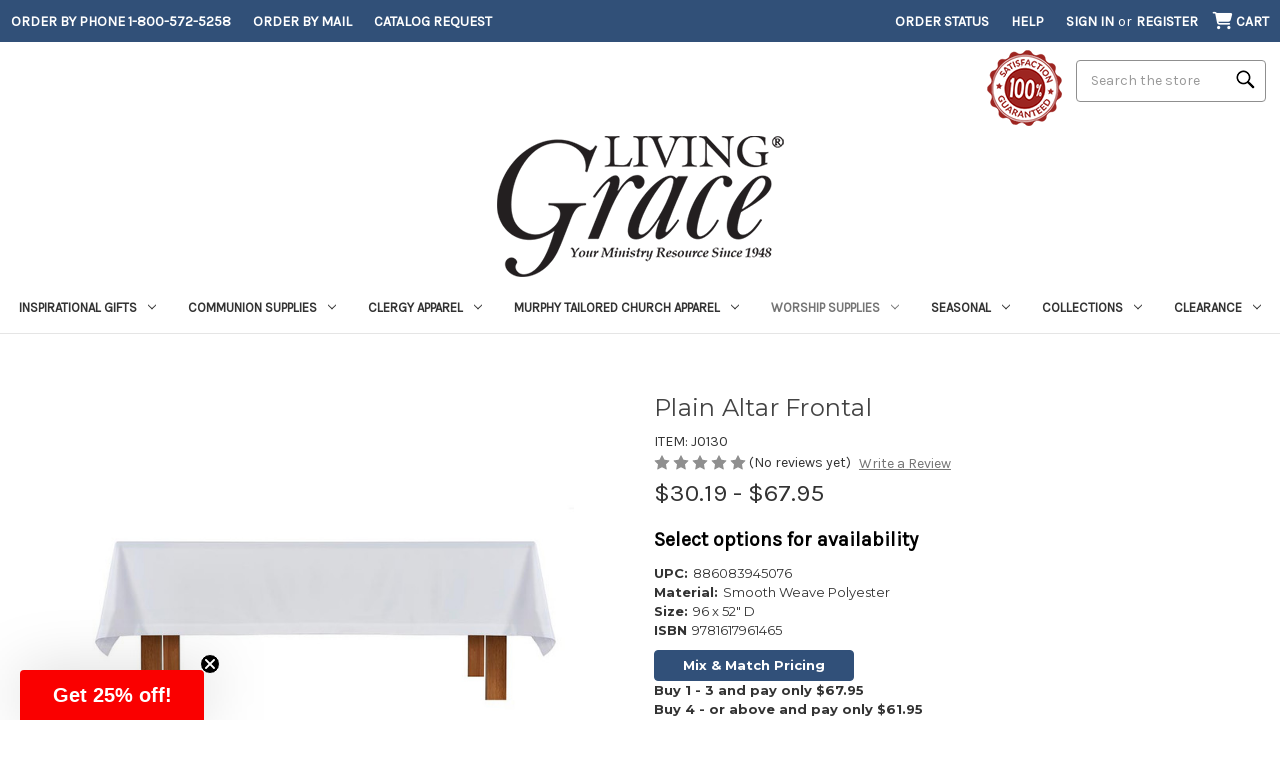

--- FILE ---
content_type: text/html; charset=UTF-8
request_url: https://www.livinggracecatalog.com/product/plain-altar-frontal-j0130
body_size: 39654
content:


<!DOCTYPE html>
<html class="no-js" lang="en">
    <head>
        <title>Plain Altar Frontal - [Consumer]Living Grace</title>
        <link rel="dns-prefetch preconnect" href="https://cdn11.bigcommerce.com/s-tjft0ubcp2" crossorigin><link rel="dns-prefetch preconnect" href="https://fonts.googleapis.com/" crossorigin><link rel="dns-prefetch preconnect" href="https://fonts.gstatic.com/" crossorigin>
        <meta property="product:price:amount" content="30.19" /><meta property="product:price:currency" content="USD" /><meta property="og:price:standard_amount" content="67.95" /><meta property="og:url" content="https://www.livinggracecatalog.com/product/plain-altar-frontal-j0130" /><meta property="og:site_name" content="[Consumer]Living Grace" /><link rel='canonical' href='https://www.livinggracecatalog.com/product/plain-altar-frontal-j0130' /><meta name='platform' content='bigcommerce.stencil' /><meta property="og:type" content="product" />
<meta property="og:title" content="Plain Altar Frontal" />
<meta property="og:description" content="Shop Living Grace for Christian gifts, communion supplies, banners, apparel, &amp; worship supplies. Order Direct: 1-800-572-5258. 100% satisfaction guaranteed!	" />
<meta property="og:image" content="https://cdn11.bigcommerce.com/s-tjft0ubcp2/products/3223/images/42897/J0130__64035.1652200599.386.513.jpg?c=1" />
<meta property="pinterest:richpins" content="enabled" />
        
         

        <link href="https://cdn11.bigcommerce.com/s-tjft0ubcp2/product_images/faviconV2.png?t&#x3D;1642443137" rel="shortcut icon">
        <meta name="viewport" content="width=device-width, initial-scale=1">

        <script>
            document.documentElement.className = document.documentElement.className.replace('no-js', 'js');
        </script>

        <script>
    function browserSupportsAllFeatures() {
        return window.Promise
            && window.fetch
            && window.URL
            && window.URLSearchParams
            && window.WeakMap
            // object-fit support
            && ('objectFit' in document.documentElement.style);
    }

    function loadScript(src) {
        var js = document.createElement('script');
        js.src = src;
        js.onerror = function () {
            console.error('Failed to load polyfill script ' + src);
        };
        document.head.appendChild(js);
    }

    if (!browserSupportsAllFeatures()) {
        loadScript('https://cdn11.bigcommerce.com/s-tjft0ubcp2/stencil/01e69f70-8d0e-013e-3239-7adf65f10d4e/e/8fb70330-d856-013e-2437-16eecdc4fb5f/dist/theme-bundle.polyfills.js');
    }
</script>

        <script>
            window.lazySizesConfig = window.lazySizesConfig || {};
            window.lazySizesConfig.loadMode = 1;
        </script>
        <script async src="https://cdn11.bigcommerce.com/s-tjft0ubcp2/stencil/01e69f70-8d0e-013e-3239-7adf65f10d4e/e/8fb70330-d856-013e-2437-16eecdc4fb5f/dist/theme-bundle.head_async.js"></script>

        <script src="https://ajax.googleapis.com/ajax/libs/webfont/1.6.26/webfont.js"></script>

        <script>
            WebFont.load({
                custom: {
                    families: ['Karla', 'Roboto', 'Source Sans Pro']
                },
                classes: false
            });
        </script>

        <link href="https://fonts.googleapis.com/css?family=Montserrat:700,500,400%7CKarla:400&display=swap" rel="stylesheet">
        <link data-stencil-stylesheet href="https://cdn11.bigcommerce.com/s-tjft0ubcp2/stencil/01e69f70-8d0e-013e-3239-7adf65f10d4e/e/8fb70330-d856-013e-2437-16eecdc4fb5f/css/theme-f2bd0e20-d2cf-013e-b8f2-7e3236a52136.css" rel="stylesheet">

        <!-- Start Tracking Code for analytics_facebook -->

<script>
!function(f,b,e,v,n,t,s){if(f.fbq)return;n=f.fbq=function(){n.callMethod?n.callMethod.apply(n,arguments):n.queue.push(arguments)};if(!f._fbq)f._fbq=n;n.push=n;n.loaded=!0;n.version='2.0';n.queue=[];t=b.createElement(e);t.async=!0;t.src=v;s=b.getElementsByTagName(e)[0];s.parentNode.insertBefore(t,s)}(window,document,'script','https://connect.facebook.net/en_US/fbevents.js');

fbq('set', 'autoConfig', 'false', '633697944210715');
fbq('dataProcessingOptions', ['LDU'], 0, 0);
fbq('init', '633697944210715', {"external_id":"d7525c46-9819-4b7d-b5a8-48303c6e3a4c"});
fbq('set', 'agent', 'bigcommerce', '633697944210715');

function trackEvents() {
    var pathName = window.location.pathname;

    fbq('track', 'PageView', {}, "");

    // Search events start -- only fire if the shopper lands on the /search.php page
    if (pathName.indexOf('/search.php') === 0 && getUrlParameter('search_query')) {
        fbq('track', 'Search', {
            content_type: 'product_group',
            content_ids: [],
            search_string: getUrlParameter('search_query')
        });
    }
    // Search events end

    // Wishlist events start -- only fire if the shopper attempts to add an item to their wishlist
    if (pathName.indexOf('/wishlist.php') === 0 && getUrlParameter('added_product_id')) {
        fbq('track', 'AddToWishlist', {
            content_type: 'product_group',
            content_ids: []
        });
    }
    // Wishlist events end

    // Lead events start -- only fire if the shopper subscribes to newsletter
    if (pathName.indexOf('/subscribe.php') === 0 && getUrlParameter('result') === 'success') {
        fbq('track', 'Lead', {});
    }
    // Lead events end

    // Registration events start -- only fire if the shopper registers an account
    if (pathName.indexOf('/login.php') === 0 && getUrlParameter('action') === 'account_created') {
        fbq('track', 'CompleteRegistration', {}, "");
    }
    // Registration events end

    

    function getUrlParameter(name) {
        var cleanName = name.replace(/[\[]/, '\[').replace(/[\]]/, '\]');
        var regex = new RegExp('[\?&]' + cleanName + '=([^&#]*)');
        var results = regex.exec(window.location.search);
        return results === null ? '' : decodeURIComponent(results[1].replace(/\+/g, ' '));
    }
}

if (window.addEventListener) {
    window.addEventListener("load", trackEvents, false)
}
</script>
<noscript><img height="1" width="1" style="display:none" alt="null" src="https://www.facebook.com/tr?id=633697944210715&ev=PageView&noscript=1&a=plbigcommerce1.2&eid="/></noscript>

<!-- End Tracking Code for analytics_facebook -->

<!-- Start Tracking Code for analytics_googleanalytics4 -->

<script data-cfasync="false" src="https://cdn11.bigcommerce.com/shared/js/google_analytics4_bodl_subscribers-358423becf5d870b8b603a81de597c10f6bc7699.js" integrity="sha256-gtOfJ3Avc1pEE/hx6SKj/96cca7JvfqllWA9FTQJyfI=" crossorigin="anonymous"></script>
<script data-cfasync="false">
  (function () {
    window.dataLayer = window.dataLayer || [];

    function gtag(){
        dataLayer.push(arguments);
    }

    function initGA4(event) {
         function setupGtag() {
            function configureGtag() {
                gtag('js', new Date());
                gtag('set', 'developer_id.dMjk3Nj', true);
                gtag('config', 'G-68YZH2XPRV');
            }

            var script = document.createElement('script');

            script.src = 'https://www.googletagmanager.com/gtag/js?id=G-68YZH2XPRV';
            script.async = true;
            script.onload = configureGtag;

            document.head.appendChild(script);
        }

        setupGtag();

        if (typeof subscribeOnBodlEvents === 'function') {
            subscribeOnBodlEvents('G-68YZH2XPRV', false);
        }

        window.removeEventListener(event.type, initGA4);
    }

    

    var eventName = document.readyState === 'complete' ? 'consentScriptsLoaded' : 'DOMContentLoaded';
    window.addEventListener(eventName, initGA4, false);
  })()
</script>

<!-- End Tracking Code for analytics_googleanalytics4 -->

<!-- Start Tracking Code for analytics_siteverification -->

<meta name=google-site-verification content=AuUmcUHOz1BjtqXh5zbtP4138dJMyAQz2ICt1idO2Vk>
<meta name=msvalidate.01 content=A4E4F4A857390F672335E3BCB8C38540>

<!-- End Tracking Code for analytics_siteverification -->


<script type="text/javascript" src="https://checkout-sdk.bigcommerce.com/v1/loader.js" defer ></script>
<script src="https://www.google.com/recaptcha/api.js" async defer></script>
<script type="text/javascript">
var BCData = {"product_attributes":{"sku":"J0130","upc":"886083945076","mpn":null,"gtin":null,"weight":null,"base":true,"image":null,"price":{"without_tax":{"formatted":"$30.19","value":30.19,"currency":"USD"},"tax_label":"Tax","sale_price_without_tax":{"formatted":"$30.19","value":30.19,"currency":"USD"},"non_sale_price_without_tax":{"formatted":"$67.95","value":67.95,"currency":"USD"},"price_range":{"min":{"without_tax":{"formatted":"$30.19","value":30.19,"currency":"USD"},"tax_label":"Tax"},"max":{"without_tax":{"formatted":"$67.95","value":67.95,"currency":"USD"},"tax_label":"Tax"}}},"stock":null,"instock":true,"stock_message":null,"purchasable":true,"purchasing_message":null,"call_for_price_message":null}};
</script>
<!-- Global site tag (gtag.js) - Google Analytics -->
<script async src="https://www.googletagmanager.com/gtag/js?id=G-68YZH2XPRV"></script>
<script>
  window.dataLayer = window.dataLayer || [];
  function gtag(){dataLayer.push(arguments);}
  //gtag('js', new Date());
  //gtag('config', 'G-68YZH2XPRV');
</script><script>if (window.location.pathname !== '/checkout') { (function(w,d,t,r,u){var f,n,i;w[u]=w[u]||[],f=function(){var o={ti:"4076623"};o.q=w[u],w[u]=new UET(o),w[u].push("pageLoad")},n=d.createElement(t),n.src=r,n.async=1,n.onload=n.onreadystatechange=function(){var s=this.readyState;s&&s!=="loaded"&&s!=="complete"||(f(),n.onload=n.onreadystatechange=null)},i=d.getElementsByTagName(t)[0],i.parentNode.insertBefore(n,i)})(window,document,"script","//bat.bing.com/bat.js","uetq"); }</script><!-- Google Tag Manager -->
<script>(function(w,d,s,l,i){w[l]=w[l]||[];w[l].push({'gtm.start':
new Date().getTime(),event:'gtm.js'});var f=d.getElementsByTagName(s)[0],
j=d.createElement(s),dl=l!='dataLayer'?'&l='+l:'';j.async=true;j.src=
'https://www.googletagmanager.com/gtm.js?id='+i+dl;f.parentNode.insertBefore(j,f);
})(window,document,'script','dataLayer','GTM-WWXCSGB');</script>
<!-- End Google Tag Manager --><script type="text/javascript">
    (function(c,l,a,r,i,t,y){
        c[a]=c[a]||function(){(c[a].q=c[a].q||[]).push(arguments)};
        t=l.createElement(r);t.async=1;t.src="https://www.clarity.ms/tag/"+i;
        y=l.getElementsByTagName(r)[0];y.parentNode.insertBefore(t,y);
    })(window, document, "clarity", "script", "nulgfiu8hz");
</script><script>
function waitForSelector(sel, callback) {
    if (!sel || !typeof callback === "function") {
        return false;
    }
    var r = 0;
    var i = setInterval(function() {
        r += 1;
        if (r > 200) {
            clearInterval(i);
        }
        var el = document.querySelector(sel);
        if (el) {
            clearInterval(i);
            callback();
        }
    }, 100);    
}    
</script>
 <script data-cfasync="false" src="https://microapps.bigcommerce.com/bodl-events/1.9.4/index.js" integrity="sha256-Y0tDj1qsyiKBRibKllwV0ZJ1aFlGYaHHGl/oUFoXJ7Y=" nonce="" crossorigin="anonymous"></script>
 <script data-cfasync="false" nonce="">

 (function() {
    function decodeBase64(base64) {
       const text = atob(base64);
       const length = text.length;
       const bytes = new Uint8Array(length);
       for (let i = 0; i < length; i++) {
          bytes[i] = text.charCodeAt(i);
       }
       const decoder = new TextDecoder();
       return decoder.decode(bytes);
    }
    window.bodl = JSON.parse(decodeBase64("[base64]"));
 })()

 </script>

<script nonce="">
(function () {
    var xmlHttp = new XMLHttpRequest();

    xmlHttp.open('POST', 'https://bes.gcp.data.bigcommerce.com/nobot');
    xmlHttp.setRequestHeader('Content-Type', 'application/json');
    xmlHttp.send('{"store_id":"1001831307","timezone_offset":"-7.0","timestamp":"2026-01-25T13:50:53.71879900Z","visit_id":"653780b0-ed15-490e-8672-cc97e8e8a3f8","channel_id":1}');
})();
</script>

        <script>
  if (!window.waitForSelector) {
    window.waitForSelector = function (sel, callback) {
      if (!sel || !typeof callback === "function") {
        return false;
      }
      var r = 0;
      var i = setInterval(function () {
        r += 1;
        if (r > 200) {
          clearInterval(i);
        }
        var el = document.querySelector(sel);
        if (el) {
          clearInterval(i);
          callback(el);
        }
      }, 100);
    };
  }
</script>
        <script>
  const getScript = (source, callback) => {
    var script = document.createElement("script");
    var prior = document.getElementsByTagName("script")[0];
    script.async = 1;
    script.onload = script.onreadystatechange = (_, isAbort) => {
      if (isAbort || !script.readyState || /loaded|complete/.test(script.readyState)) {
        script.onload = script.onreadystatechange = null;
        script = undefined;
        if (!isAbort) if (callback) callback();
      }
    };
    script.src = source;
    prior.parentNode.insertBefore(script, prior);
  };
</script>
        <script>window.storefrontApiToken = "eyJ0eXAiOiJKV1QiLCJhbGciOiJFUzI1NiJ9.[base64].IGwk5evDT9UjQIXegYnMsoe8AhAzOyZcSF5Jme-Izga-RYmUxueZ0_TbOKRulhQbyMVL5EVdE8gBHih7artWdQ";</script>
        <script>
          let customScript = "https://bigcommerce.cbcgroups.com/assets/retail/140347826217290/app.js";
          if (/localhost/.test(window.location.hostname)) {
            customScript = 'http://localhost:8000/app.js'
          }
          getScript(customScript);
        </script>

        
        	
        <script type="text/javascript" src="https://snapui.searchspring.io/d231hj/bundle.js" site="livinggracecatalog" id="searchspring-context" defer>
        	

        	
            show_staging_results=false;
        </script>
    </head>
    <body>
        <svg data-src="https://cdn11.bigcommerce.com/s-tjft0ubcp2/stencil/01e69f70-8d0e-013e-3239-7adf65f10d4e/e/8fb70330-d856-013e-2437-16eecdc4fb5f/img/icon-sprite.svg" class="icons-svg-sprite"></svg>

        <link rel="stylesheet" href="https://cdnjs.cloudflare.com/ajax/libs/font-awesome/6.4.0/css/all.min.css" integrity="sha512-iecdLmaskl7CVkqkXNQ/ZH/XLlvWZOJyj7Yy7tcenmpD1ypASozpmT/E0iPtmFIB46ZmdtAc9eNBvH0H/ZpiBw==" crossorigin="anonymous" referrerpolicy="no-referrer" />
<style>
    .ShowMobileCat {display:none}
        @media screen and (max-width: 600px) {
    .ShowMobileCat {display:block}
        }
    
    .HideMobileCat {display:block}
        @media screen and (max-width: 600px) {
    .HideMobileCat {display:none}
        }
</style>
<a href="#main-content" class="skip-to-main-link">Skip to main content</a>
<header class="header" role="banner">
    <a href="#" class="mobileMenu-toggle" data-mobile-menu-toggle="menu">
        <span class="mobileMenu-toggleIcon">Toggle menu</span>
    </a>
    
    <a href="#" class="search space2"> <i class="fa-solid fa-magnifying-glass fa-lg"></i> </a>
    
    <nav class="navUser">
        <div class="bannernew">
    <ul class="navUser-section navUser-section">
        <li class="navUser-item navUser-item--contact">
            <a id="nav1" class="navUser-action" href="/contact-us/">Order by Phone 1-800-572-5258</a>
        </li>
        <li class="navUser-item navUser-item--catrequest">
            <a id="nav12" class="navUser-action" href="/content/Order_Form.pdf">Order by Mail</a>
        </li>
        <li class="navUser-item navUser-item--catrequest">
            <a id="nav2" class="navUser-action" href="/catalog_request/">Catalog Request</a>
        </li>   
    </ul>
    <ul class="navUser-section navUser-section--alt">
        <li class="navUser-item">
            <a id="nav4" class="navUser-action navUser-item--compare"
               href="/compare"
               data-compare-nav
               aria-label="Compare"
            >
                Compare <span class="countPill countPill--positive countPill--alt"></span>
            </a>
        </li>
  
        <!--<li class="navUser-item">-->
        <!--    <a href="/guarantee/"><img src="/product_images/uploaded_images/lg-satisfaction.png" alt="Satisfaction Guaranteed seal image" title="100% Satisfaction Guaranteed" /></a>-->
        <!--</li>-->
     
     
        <li class="navUser-item navUser-item--orderstatus">
            <a id="nav5" class="navUser-action" href="/account.php?action=order_status">Order Status</a>
        </li> 
        <li class="navUser-item navUser-item--help">
            <a id="nav11" class="navUser-action" href="/help/">Help</a>
        </li>         
        <li class="navUser-item navUser-item--account">
                <a id="nav8" class="navUser-action"
                   href="/login.php"
                   aria-label="Sign in"
                >
                    Sign in
                </a>
                    <span class="navUser-or">or</span>
                    <a id="nav9" class="navUser-action"
                       href="/login.php?action&#x3D;create_account"
                       aria-label="Register"
                    >
                        Register
                    </a>
        </li>
        <li class="navUser-item navUser-item--cart">
            <a id="nav10" class="navUser-action"
               data-cart-preview
               data-dropdown="cart-preview-dropdown"
               data-options="align:right"
               href="/cart.php"
               aria-label="Cart with 0 items"
                >
                <i class="cart-mobile fa-solid fa-cart-shopping fa-lg"></i>
                <span class="navUser-item-cartLabel">Cart</span>
                <span class="countPill cart-quantity"></span>
            </a>

            <div class="dropdown-menu" id="cart-preview-dropdown" data-dropdown-content aria-hidden="true"></div>
        </li>
    </ul>
    </div>
        <div class="three">
        <div class="green">

<!-- TRY SEARCH MOVE -->
<div class="mobile-search-hide" style="clear:both;" />
    <div id="quick-search-expand" data-search="quickSearch" aria-controls="quickSearch" aria-label="Search" aria-expanded="false" data-prevent-quick-search-close>
        <form class="form search-form" onsubmit="return false" data-url="/search.php" role="search" data-quick-search-form>
        <fieldset class="form-fieldset">
            <legend class="is-srOnly">Search</legend>
            <div class="form-field">
                <label class="is-srOnly" for="">Search</label>
                <input class="form-input magnifier"
                       data-search-quick
                       name=""
                       id=""
                       data-error-message="Search field cannot be empty."
                       placeholder="Search the store"
                       autocomplete="off"
                >
            </div>
        </fieldset>
        </form>    
    </div>        
</div>
<!-- end TRY SEARCH MOVE -->
    
    <div class="dropdown dropdown--quickSearch" id="quickSearch" aria-hidden="true" data-prevent-quick-search-close>
        <div class="container">
    <form class="form" action="/shop/" method="get" data-url="/shop/" data-quick-search-form>
        <fieldset class="form-fieldset">
            <legend class="is-srOnly">Search</legend>
            <div class="form-field">
                <label class="is-srOnly" for="nav-quick-search">Search</label>
                <input class="form-input magnifier"
                       data-search-quick
                       name="search_query"
                       id="nav-quick-search"
                       data-error-message="Search field cannot be empty."
                       placeholder="Search the store"
                       autocomplete="off"
                       onfocus="this.value=''"
                       onchange="this.value=this.value.replace('%','')"
                >
            </div>
        </fieldset>
    </form>
</div>
    </div>
    
    </div>
        <div class="red">
            
            <li class="navUser-item">
            <a href="/guarantee/"><img src="/product_images/uploaded_images/lg-satisfaction.png" alt="Satisfaction Guaranteed seal image" title="100% Satisfaction Guaranteed" /></a>
        </li>
        
            </div>
    
</nav>

        <div class="header-logo header-logo--center">
            <a href="https://www.livinggracecatalog.com/" class="header-logo__link" data-header-logo-link>
        <img class="header-logo-image-unknown-size"
             src="https://cdn11.bigcommerce.com/s-tjft0ubcp2/images/stencil/original/logo_1642008441__66694.original.png"
             alt="[Consumer]Living Grace"
             title="[Consumer]Living Grace">
</a>
        </div>
    <div class="navPages-container" id="menu" data-menu>
        <style>
    a.navPages-action {font-size:13px!important;}
</style>
<nav class="navPages">
    <div class="navPages-quickSearch">
        <div class="container">
    <form class="form" action="/shop/" method="get" data-url="/shop/" data-quick-search-form>
        <fieldset class="form-fieldset">
            <legend class="is-srOnly">Search</legend>
            <div class="form-field">
                <label class="is-srOnly" for="nav-menu-quick-search">Search</label>
                <input class="form-input magnifier"
                       data-search-quick
                       name="search_query"
                       id="nav-menu-quick-search"
                       data-error-message="Search field cannot be empty."
                       placeholder="Search the store"
                       autocomplete="off"
                       onfocus="this.value=''"
                       onchange="this.value=this.value.replace('%','')"
                >
            </div>
        </fieldset>
    </form>
</div>
    </div>
    <ul class="navPages-list">
            <li class="navPages-item" data-url="https://www.livinggracecatalog.com/category/gifts">
                <a class="navPages-action has-subMenu"
   href="https://www.livinggracecatalog.com/category/gifts"
   data-collapsible="navPages-165"
   aria-haspopup="true"
>
    Inspirational Gifts
    <i class="icon navPages-action-moreIcon" aria-hidden="true">
        <svg><use xlink:href="#icon-chevron-down" /></svg>
    </i>
</a>
<div class="navPage-subMenu" id="navPages-165" aria-hidden="true" tabindex="-1">
    <ul class="navPage-subMenu-list">
        <li class="navPage-subMenu-item">
            <a class="navPage-subMenu-action navPages-action"
               href="https://www.livinggracecatalog.com/category/gifts"
               aria-label="All Inspirational Gifts"
            >
                All Inspirational Gifts
            </a>
        </li>
            <li class="navPage-subMenu-item">
                    <a class="navPage-subMenu-action navPages-action"
                       href="https://www.livinggracecatalog.com/category/inspirational-gifts-greeting-cards"
                       aria-label="Greeting Cards"
                    >
                        Greeting Cards
                    </a>
            </li>
            <li class="navPage-subMenu-item">
                    <a class="navPage-subMenu-action navPages-action"
                       href="https://www.livinggracecatalog.com/category/inspirational-gifts-gifts-for-everyone/"
                       aria-label="Gifts for Everyone"
                    >
                        Gifts for Everyone
                    </a>
            </li>
            <li class="navPage-subMenu-item">
                    <a class="navPage-subMenu-action navPages-action"
                       href="https://www.livinggracecatalog.com/category/inspirational-gifts-gifts-under-1"
                       aria-label="Gifts Under $1"
                    >
                        Gifts Under $1
                    </a>
            </li>
            <li class="navPage-subMenu-item">
                    <a class="navPage-subMenu-action navPages-action"
                       href="https://www.livinggracecatalog.com/category/inspirational-gifts-gifts-under-2/"
                       aria-label="Gifts Under $2"
                    >
                        Gifts Under $2
                    </a>
            </li>
            <li class="navPage-subMenu-item">
                    <a class="navPage-subMenu-action navPages-action"
                       href="https://www.livinggracecatalog.com/category/inspirational-gifts-gifts-under-3/"
                       aria-label="Gifts Under $3"
                    >
                        Gifts Under $3
                    </a>
            </li>
            <li class="navPage-subMenu-item">
                    <a class="navPage-subMenu-action navPages-action"
                       href="https://www.livinggracecatalog.com/category/inspirational-gifts-sympathy/"
                       aria-label="Sympathy"
                    >
                        Sympathy
                    </a>
            </li>
            <li class="navPage-subMenu-item">
                    <a class="navPage-subMenu-action navPages-action"
                       href="https://www.livinggracecatalog.com/category/key-chains-auto/"
                       aria-label="Key Chains &amp; Auto Accessories"
                    >
                        Key Chains &amp; Auto Accessories
                    </a>
            </li>
            <li class="navPage-subMenu-item">
                    <a class="navPage-subMenu-action navPages-action has-subMenu"
                       style="white-space:nowrap;"
                       href="https://www.livinggracecatalog.com/category/gifts-stationery"
                       aria-label="Stationery"
                    >
                        Stationery
                        <span class="collapsible-icon-wrapper"
                            data-collapsible="navPages-204"
                            data-collapsible-disabled-breakpoint="medium"
                            data-collapsible-disabled-state="open"
                            data-collapsible-enabled-state="closed"
                        >
                            <i class="icon navPages-action-moreIcon" aria-hidden="true">
                                <svg><use xlink:href="#icon-chevron-down" /></svg>
                            </i>
                        </span>
                    </a>
                    
                    <ul class="navPage-childList" id="navPages-204">
                        <li class="navPage-childList-item">
                            <a class="navPage-childList-action navPages-action" 
                               href="https://www.livinggracecatalog.com/category/inspirational-gifts/stationery-clipboards"
                               aria-label="Clipboards"
                            >
                                Clipboards
                            </a>
                        </li>
                        <li class="navPage-childList-item">
                            <a class="navPage-childList-action navPages-action" 
                               href="https://www.livinggracecatalog.com/category/gifts-stationery-bookmarks"
                               aria-label="Bookmarks"
                            >
                                Bookmarks
                            </a>
                        </li>
                        <li class="navPage-childList-item">
                            <a class="navPage-childList-action navPages-action" 
                               href="https://www.livinggracecatalog.com/category/inspirational-gifts/stationery-cards/"
                               aria-label="Cards"
                            >
                                Cards
                            </a>
                        </li>
                        <li class="navPage-childList-item">
                            <a class="navPage-childList-action navPages-action" 
                               href="https://www.livinggracecatalog.com/category/gifts-stationery-journals-and-notepads"
                               aria-label="Journals &amp; Notepads"
                            >
                                Journals &amp; Notepads
                            </a>
                        </li>
                        <li class="navPage-childList-item">
                            <a class="navPage-childList-action navPages-action" 
                               href="https://www.livinggracecatalog.com/category/gifts-stationery-pens-and-pencils"
                               aria-label="Pens &amp; Pencils"
                            >
                                Pens &amp; Pencils
                            </a>
                        </li>
                          <li class="navPage-childList-item ShowMobileCat">
                            <a class="navPage-childList-action navPages-action" 
                               href="https://www.livinggracecatalog.com/category/gifts-stationery-stickers"
                               aria-label="Stickers"
                            >
                                Stickers
                            </a>
                           </li>
                           <li class="navPage-childList-item HideMobileCat"><a class="navPage-childList-action navPages-action" style="text-decoration:underline;"
                       href="https://www.livinggracecatalog.com/category/gifts-stationery"
                       aria-label="Stationery"
                    >&#187;&nbsp;View More</a></li>    

                        
                    </ul>
            </li>
            <li class="navPage-subMenu-item">
                    <a class="navPage-subMenu-action navPages-action has-subMenu"
                       style="white-space:nowrap;"
                       href="https://www.livinggracecatalog.com/category/gifts-jewelry"
                       aria-label="Jewelry"
                    >
                        Jewelry
                        <span class="collapsible-icon-wrapper"
                            data-collapsible="navPages-189"
                            data-collapsible-disabled-breakpoint="medium"
                            data-collapsible-disabled-state="open"
                            data-collapsible-enabled-state="closed"
                        >
                            <i class="icon navPages-action-moreIcon" aria-hidden="true">
                                <svg><use xlink:href="#icon-chevron-down" /></svg>
                            </i>
                        </span>
                    </a>
                    
                    <ul class="navPage-childList" id="navPages-189">
                        <li class="navPage-childList-item">
                            <a class="navPage-childList-action navPages-action" 
                               href="https://www.livinggracecatalog.com/category/inspirational-gifts/jewelry-necklaces"
                               aria-label="Necklaces"
                            >
                                Necklaces
                            </a>
                        </li>
                        <li class="navPage-childList-item">
                            <a class="navPage-childList-action navPages-action" 
                               href="https://www.livinggracecatalog.com/category/gifts-jewelry-pendants"
                               aria-label="Pendants"
                            >
                                Pendants
                            </a>
                        </li>
                        <li class="navPage-childList-item">
                            <a class="navPage-childList-action navPages-action" 
                               href="https://www.livinggracecatalog.com/category/inspirational-gifts/jewelry-pins"
                               aria-label="Pins"
                            >
                                Pins
                            </a>
                        </li>
                        <li class="navPage-childList-item">
                            <a class="navPage-childList-action navPages-action" 
                               href="https://www.livinggracecatalog.com/category/gifts-jewelry-pins-under-1"
                               aria-label="Pins Under $1"
                            >
                                Pins Under $1
                            </a>
                        </li>
                        <li class="navPage-childList-item">
                            <a class="navPage-childList-action navPages-action" 
                               href="https://www.livinggracecatalog.com/category/inspirational-gifts/jewelry-rings"
                               aria-label="Rings"
                            >
                                Rings
                            </a>
                        </li>
                          <li class="navPage-childList-item ShowMobileCat">
                            <a class="navPage-childList-action navPages-action" 
                               href="https://www.livinggracecatalog.com/category/gifts-jewelry-bracelets"
                               aria-label="Bracelets"
                            >
                                Bracelets
                            </a>
                           </li>
                           <li class="navPage-childList-item HideMobileCat"><a class="navPage-childList-action navPages-action" style="text-decoration:underline;"
                       href="https://www.livinggracecatalog.com/category/gifts-jewelry"
                       aria-label="Jewelry"
                    >&#187;&nbsp;View More</a></li>    

                        
                    </ul>
            </li>
            <li class="navPage-subMenu-item">
                    <a class="navPage-subMenu-action navPages-action has-subMenu"
                       style="white-space:nowrap;"
                       href="https://www.livinggracecatalog.com/category/gifts-novelties"
                       aria-label="Novelties"
                    >
                        Novelties
                        <span class="collapsible-icon-wrapper"
                            data-collapsible="navPages-199"
                            data-collapsible-disabled-breakpoint="medium"
                            data-collapsible-disabled-state="open"
                            data-collapsible-enabled-state="closed"
                        >
                            <i class="icon navPages-action-moreIcon" aria-hidden="true">
                                <svg><use xlink:href="#icon-chevron-down" /></svg>
                            </i>
                        </span>
                    </a>
                    
                    <ul class="navPage-childList" id="navPages-199">
                        <li class="navPage-childList-item">
                            <a class="navPage-childList-action navPages-action" 
                               href="https://www.livinggracecatalog.com/category/inspirational-gifts/novelties-functional-gifts"
                               aria-label="Functional Gifts"
                            >
                                Functional Gifts
                            </a>
                        </li>
                        <li class="navPage-childList-item">
                            <a class="navPage-childList-action navPages-action" 
                               href="https://www.livinggracecatalog.com/category/inspirational-gifts/novelties-travel-tags"
                               aria-label="Travel Tags"
                            >
                                Travel Tags
                            </a>
                        </li>
                        <li class="navPage-childList-item">
                            <a class="navPage-childList-action navPages-action" 
                               href="https://www.livinggracecatalog.com/category/prayer-cross"
                               aria-label="Prayer Cross"
                            >
                                Prayer Cross
                            </a>
                        </li>
                        
                    </ul>
            </li>
            <li class="navPage-subMenu-item">
                    <a class="navPage-subMenu-action navPages-action has-subMenu"
                       style="white-space:nowrap;"
                       href="https://www.livinggracecatalog.com/category/gifts-seasonal-gifts"
                       aria-label="Seasonal &amp; Sacramental Gifts"
                    >
                        Seasonal &amp; Sacramental Gifts
                        <span class="collapsible-icon-wrapper"
                            data-collapsible="navPages-201"
                            data-collapsible-disabled-breakpoint="medium"
                            data-collapsible-disabled-state="open"
                            data-collapsible-enabled-state="closed"
                        >
                            <i class="icon navPages-action-moreIcon" aria-hidden="true">
                                <svg><use xlink:href="#icon-chevron-down" /></svg>
                            </i>
                        </span>
                    </a>
                    
                    <ul class="navPage-childList" id="navPages-201">
                        <li class="navPage-childList-item">
                            <a class="navPage-childList-action navPages-action" 
                               href="https://www.livinggracecatalog.com/category/inspirational-gifts/seasonal-sacramental-gifts-thanksgiving-gifts"
                               aria-label="Thanksgiving Gifts"
                            >
                                Thanksgiving Gifts
                            </a>
                        </li>
                        <li class="navPage-childList-item">
                            <a class="navPage-childList-action navPages-action" 
                               href="https://www.livinggracecatalog.com/category/gifts-baptismal-gifts"
                               aria-label="Baptismal Gifts"
                            >
                                Baptismal Gifts
                            </a>
                        </li>
                        <li class="navPage-childList-item">
                            <a class="navPage-childList-action navPages-action" 
                               href="https://www.livinggracecatalog.com/category/gifts-seasonal-gifts-easter-and-lenten-gifts"
                               aria-label="Easter &amp; Lenten Gifts"
                            >
                                Easter &amp; Lenten Gifts
                            </a>
                        </li>
                        <li class="navPage-childList-item">
                            <a class="navPage-childList-action navPages-action" 
                               href="https://www.livinggracecatalog.com/category/gifts-seasonal-gifts-christmas-gifts"
                               aria-label="Christmas Gifts"
                            >
                                Christmas Gifts
                            </a>
                        </li>
                        
                    </ul>
            </li>
            <li class="navPage-subMenu-item">
                    <a class="navPage-subMenu-action navPages-action has-subMenu"
                       style="white-space:nowrap;"
                       href="https://www.livinggracecatalog.com/category/inspirational-gifts-inspirational-apparel"
                       aria-label="Inspirational Apparel"
                    >
                        Inspirational Apparel
                        <span class="collapsible-icon-wrapper"
                            data-collapsible="navPages-447"
                            data-collapsible-disabled-breakpoint="medium"
                            data-collapsible-disabled-state="open"
                            data-collapsible-enabled-state="closed"
                        >
                            <i class="icon navPages-action-moreIcon" aria-hidden="true">
                                <svg><use xlink:href="#icon-chevron-down" /></svg>
                            </i>
                        </span>
                    </a>
                    
                    <ul class="navPage-childList" id="navPages-447">
                        <li class="navPage-childList-item">
                            <a class="navPage-childList-action navPages-action" 
                               href="https://www.livinggracecatalog.com/category/inspirational-gifts/inspirational-apparel-inspirational-tees"
                               aria-label="Inspirational Tees"
                            >
                                Inspirational Tees
                            </a>
                        </li>
                        <li class="navPage-childList-item">
                            <a class="navPage-childList-action navPages-action" 
                               href="https://www.livinggracecatalog.com/category/inspirational-gifts/inspirational-apparel-inspirational-accessories"
                               aria-label="Inspirational Accessories"
                            >
                                Inspirational Accessories
                            </a>
                        </li>
                        
                    </ul>
            </li>
            <li class="navPage-subMenu-item">
                    <a class="navPage-subMenu-action navPages-action has-subMenu"
                       style="white-space:nowrap;"
                       href="https://www.livinggracecatalog.com/category/gifts-mugs-and-drinkware"
                       aria-label="Mugs &amp; Drinkware"
                    >
                        Mugs &amp; Drinkware
                        <span class="collapsible-icon-wrapper"
                            data-collapsible="navPages-198"
                            data-collapsible-disabled-breakpoint="medium"
                            data-collapsible-disabled-state="open"
                            data-collapsible-enabled-state="closed"
                        >
                            <i class="icon navPages-action-moreIcon" aria-hidden="true">
                                <svg><use xlink:href="#icon-chevron-down" /></svg>
                            </i>
                        </span>
                    </a>
                    
                    <ul class="navPage-childList" id="navPages-198">
                        <li class="navPage-childList-item">
                            <a class="navPage-childList-action navPages-action" 
                               href="https://www.livinggracecatalog.com/category/inspirational-gifts/mugs-drinkware-mugs"
                               aria-label="Mugs"
                            >
                                Mugs
                            </a>
                        </li>
                        <li class="navPage-childList-item">
                            <a class="navPage-childList-action navPages-action" 
                               href="https://www.livinggracecatalog.com/category/inspirational-gifts/mugs-drinkware-tumblers-water-bottles"
                               aria-label="Tumblers &amp; Water Bottles"
                            >
                                Tumblers &amp; Water Bottles
                            </a>
                        </li>
                        
                    </ul>
            </li>
            <li class="navPage-subMenu-item">
                    <a class="navPage-subMenu-action navPages-action has-subMenu"
                       style="white-space:nowrap;"
                       href="https://www.livinggracecatalog.com/category/gifts-tote-and-gift-bags"
                       aria-label="Tote &amp; Gift Bags"
                    >
                        Tote &amp; Gift Bags
                        <span class="collapsible-icon-wrapper"
                            data-collapsible="navPages-208"
                            data-collapsible-disabled-breakpoint="medium"
                            data-collapsible-disabled-state="open"
                            data-collapsible-enabled-state="closed"
                        >
                            <i class="icon navPages-action-moreIcon" aria-hidden="true">
                                <svg><use xlink:href="#icon-chevron-down" /></svg>
                            </i>
                        </span>
                    </a>
                    
                    <ul class="navPage-childList" id="navPages-208">
                        <li class="navPage-childList-item">
                            <a class="navPage-childList-action navPages-action" 
                               href="https://www.livinggracecatalog.com/category/inspirational-gifts/tote-gift-bags-eco-totes"
                               aria-label="Eco Totes"
                            >
                                Eco Totes
                            </a>
                        </li>
                        <li class="navPage-childList-item">
                            <a class="navPage-childList-action navPages-action" 
                               href="https://www.livinggracecatalog.com/category/inspirational-gifts/tote-gift-bags-gift-bags"
                               aria-label="Gift Bags"
                            >
                                Gift Bags
                            </a>
                        </li>
                        <li class="navPage-childList-item">
                            <a class="navPage-childList-action navPages-action" 
                               href="https://www.livinggracecatalog.com/category/inspirational-gifts/tote-gift-bags-gusset-tote-bags"
                               aria-label="Gusset Tote Bags"
                            >
                                Gusset Tote Bags
                            </a>
                        </li>
                        
                    </ul>
            </li>
            <li class="navPage-subMenu-item">
                    <a class="navPage-subMenu-action navPages-action has-subMenu"
                       style="white-space:nowrap;"
                       href="https://www.livinggracecatalog.com/category/gifts-children-and-youth-gifts"
                       aria-label="Children &amp; Youth Gifts"
                    >
                        Children &amp; Youth Gifts
                        <span class="collapsible-icon-wrapper"
                            data-collapsible="navPages-185"
                            data-collapsible-disabled-breakpoint="medium"
                            data-collapsible-disabled-state="open"
                            data-collapsible-enabled-state="closed"
                        >
                            <i class="icon navPages-action-moreIcon" aria-hidden="true">
                                <svg><use xlink:href="#icon-chevron-down" /></svg>
                            </i>
                        </span>
                    </a>
                    
                    <ul class="navPage-childList" id="navPages-185">
                        <li class="navPage-childList-item">
                            <a class="navPage-childList-action navPages-action" 
                               href="https://www.livinggracecatalog.com/category/gifts-children-and-youth-gifts-prayer-cubes"
                               aria-label="Prayer Cubes"
                            >
                                Prayer Cubes
                            </a>
                        </li>
                        
                    </ul>
            </li>
            <li class="navPage-subMenu-item">
                    <a class="navPage-subMenu-action navPages-action"
                       href="https://www.livinggracecatalog.com/category/inspirational-gifts-fellowship-gathering"
                       aria-label="Fellowship &amp; Gathering"
                    >
                        Fellowship &amp; Gathering
                    </a>
            </li>
            <li class="navPage-subMenu-item">
                    <a class="navPage-subMenu-action navPages-action"
                       href="https://www.livinggracecatalog.com/category/inspirational-gifts-disposable-tableware"
                       aria-label="Disposable Tableware"
                    >
                        Disposable Tableware
                    </a>
            </li>
            <li class="navPage-subMenu-item">
                    <a class="navPage-subMenu-action navPages-action"
                       href="https://www.livinggracecatalog.com/category/inspirational-gifts-beauty"
                       aria-label="Beauty"
                    >
                        Beauty
                    </a>
            </li>
            <li class="navPage-subMenu-item">
                    <a class="navPage-subMenu-action navPages-action"
                       href="https://www.livinggracecatalog.com/category/inspirational-gifts-gifts-for-her"
                       aria-label="Gifts for Her"
                    >
                        Gifts for Her
                    </a>
            </li>
            <li class="navPage-subMenu-item">
                    <a class="navPage-subMenu-action navPages-action"
                       href="https://www.livinggracecatalog.com/category/inspirational-gifts-gifts-for-him"
                       aria-label="Gifts for Him"
                    >
                        Gifts for Him
                    </a>
            </li>
            <li class="navPage-subMenu-item">
                    <a class="navPage-subMenu-action navPages-action"
                       href="https://www.livinggracecatalog.com/category/gifts-appreciation-and-volunteer-gifts"
                       aria-label="Appreciation &amp; Volunteer Gifts"
                    >
                        Appreciation &amp; Volunteer Gifts
                    </a>
            </li>
            <li class="navPage-subMenu-item">
                    <a class="navPage-subMenu-action navPages-action"
                       href="https://www.livinggracecatalog.com/category/gifts-gifts-for-home-and-garden"
                       aria-label="Gifts for Home &amp; Garden"
                    >
                        Gifts for Home &amp; Garden
                    </a>
            </li>
            <li class="navPage-subMenu-item">
                    <a class="navPage-subMenu-action navPages-action"
                       href="https://www.livinggracecatalog.com/category/gifts-confirmation-gifts"
                       aria-label="Confirmation Gifts"
                    >
                        Confirmation Gifts
                    </a>
            </li>
            <li class="navPage-subMenu-item">
                    <a class="navPage-subMenu-action navPages-action"
                       href="https://www.livinggracecatalog.com/category/gifts-hand-fans"
                       aria-label="Hand Fans"
                    >
                        Hand Fans
                    </a>
            </li>
            <li class="navPage-subMenu-item">
                    <a class="navPage-subMenu-action navPages-action"
                       href="https://www.livinggracecatalog.com/category/inspirational-gifts-treat-boxes"
                       aria-label="Treat Boxes"
                    >
                        Treat Boxes
                    </a>
            </li>
            <li class="navPage-subMenu-item">
                    <a class="navPage-subMenu-action navPages-action"
                       href="https://www.livinggracecatalog.com/category/gifts-novelties-magnets"
                       aria-label="Magnets"
                    >
                        Magnets
                    </a>
            </li>
    </ul>
</div>
            </li>
            <li class="navPages-item" data-url="https://www.livinggracecatalog.com/category/communion-supplies">
                <a class="navPages-action has-subMenu"
   href="https://www.livinggracecatalog.com/category/communion-supplies"
   data-collapsible="navPages-163"
   aria-haspopup="true"
>
    Communion Supplies
    <i class="icon navPages-action-moreIcon" aria-hidden="true">
        <svg><use xlink:href="#icon-chevron-down" /></svg>
    </i>
</a>
<div class="navPage-subMenu" id="navPages-163" aria-hidden="true" tabindex="-1">
    <ul class="navPage-subMenu-list">
        <li class="navPage-subMenu-item">
            <a class="navPage-subMenu-action navPages-action"
               href="https://www.livinggracecatalog.com/category/communion-supplies"
               aria-label="All Communion Supplies"
            >
                All Communion Supplies
            </a>
        </li>
            <li class="navPage-subMenu-item">
                    <a class="navPage-subMenu-action navPages-action has-subMenu"
                       style="white-space:nowrap;"
                       href="https://www.livinggracecatalog.com/category/communion-supplies-communion-ware"
                       aria-label="Communion Ware"
                    >
                        Communion Ware
                        <span class="collapsible-icon-wrapper"
                            data-collapsible="navPages-173"
                            data-collapsible-disabled-breakpoint="medium"
                            data-collapsible-disabled-state="open"
                            data-collapsible-enabled-state="closed"
                        >
                            <i class="icon navPages-action-moreIcon" aria-hidden="true">
                                <svg><use xlink:href="#icon-chevron-down" /></svg>
                            </i>
                        </span>
                    </a>
                    
                    <ul class="navPage-childList" id="navPages-173">
                        <li class="navPage-childList-item">
                            <a class="navPage-childList-action navPages-action" 
                               href="https://www.livinggracecatalog.com/category/communion-supplies-communion-ware-aluminum-communion-ware"
                               aria-label="Aluminum Communion Ware"
                            >
                                Aluminum Communion Ware
                            </a>
                        </li>
                        <li class="navPage-childList-item">
                            <a class="navPage-childList-action navPages-action" 
                               href="https://www.livinggracecatalog.com/category/communion-supplies-communion-ware-brass-communion-ware"
                               aria-label="Brass Communion Ware"
                            >
                                Brass Communion Ware
                            </a>
                        </li>
                        <li class="navPage-childList-item">
                            <a class="navPage-childList-action navPages-action" 
                               href="https://www.livinggracecatalog.com/category/communion-supplies-communion-ware-plastic"
                               aria-label="Plastic Communion Ware"
                            >
                                Plastic Communion Ware
                            </a>
                        </li>
                        <li class="navPage-childList-item">
                            <a class="navPage-childList-action navPages-action" 
                               href="https://www.livinggracecatalog.com/category/communion-supplies-communion-ware-stainless-steel-communion-ware"
                               aria-label="Stainless Steel Communion Ware"
                            >
                                Stainless Steel Communion Ware
                            </a>
                        </li>
                        <li class="navPage-childList-item">
                            <a class="navPage-childList-action navPages-action" 
                               href="https://www.livinggracecatalog.com/category/communion-supplies-communion-ware-wood-communion-ware"
                               aria-label="Wood Communion Ware"
                            >
                                Wood Communion Ware
                            </a>
                        </li>
                        
                    </ul>
            </li>
            <li class="navPage-subMenu-item">
                    <a class="navPage-subMenu-action navPages-action has-subMenu"
                       style="white-space:nowrap;"
                       href="https://www.livinggracecatalog.com/category/communion-supplies-altar-linens"
                       aria-label="Altar Linens"
                    >
                        Altar Linens
                        <span class="collapsible-icon-wrapper"
                            data-collapsible="navPages-166"
                            data-collapsible-disabled-breakpoint="medium"
                            data-collapsible-disabled-state="open"
                            data-collapsible-enabled-state="closed"
                        >
                            <i class="icon navPages-action-moreIcon" aria-hidden="true">
                                <svg><use xlink:href="#icon-chevron-down" /></svg>
                            </i>
                        </span>
                    </a>
                    
                    <ul class="navPage-childList" id="navPages-166">
                        <li class="navPage-childList-item">
                            <a class="navPage-childList-action navPages-action" 
                               href="https://www.livinggracecatalog.com/category/communion-supplies-altar-linens-altar-frontals-and-runners"
                               aria-label="Altar Frontals &amp; Runners"
                            >
                                Altar Frontals &amp; Runners
                            </a>
                        </li>
                        
                    </ul>
            </li>
            <li class="navPage-subMenu-item">
                    <a class="navPage-subMenu-action navPages-action has-subMenu"
                       style="white-space:nowrap;"
                       href="https://www.livinggracecatalog.com/category/communion-supplies-communion-bread-and-hosts"
                       aria-label="Communion Bread &amp; Hosts"
                    >
                        Communion Bread &amp; Hosts
                        <span class="collapsible-icon-wrapper"
                            data-collapsible="navPages-169"
                            data-collapsible-disabled-breakpoint="medium"
                            data-collapsible-disabled-state="open"
                            data-collapsible-enabled-state="closed"
                        >
                            <i class="icon navPages-action-moreIcon" aria-hidden="true">
                                <svg><use xlink:href="#icon-chevron-down" /></svg>
                            </i>
                        </span>
                    </a>
                    
                    <ul class="navPage-childList" id="navPages-169">
                        <li class="navPage-childList-item">
                            <a class="navPage-childList-action navPages-action" 
                               href="https://www.livinggracecatalog.com/category/communion-supplies-communion-bread-and-hosts-bread-of-life-altar-bread"
                               aria-label="Bread of Life Altar Bread"
                            >
                                Bread of Life Altar Bread
                            </a>
                        </li>
                        
                    </ul>
            </li>
            <li class="navPage-subMenu-item">
                    <a class="navPage-subMenu-action navPages-action"
                       href="https://www.livinggracecatalog.com/category/communion-supplies-wafer-and-juice-sets"
                       aria-label="Wafer &amp; Juice Sets"
                    >
                        Wafer &amp; Juice Sets
                    </a>
            </li>
            <li class="navPage-subMenu-item">
                    <a class="navPage-subMenu-action navPages-action"
                       href="https://www.livinggracecatalog.com/category/communion-supplies-communion-cups"
                       aria-label="Communion Cups"
                    >
                        Communion Cups
                    </a>
            </li>
            <li class="navPage-subMenu-item">
                    <a class="navPage-subMenu-action navPages-action"
                       href="https://www.livinggracecatalog.com/category/communion-supplies-portable-communion-sets"
                       aria-label="Portable Communion Sets"
                    >
                        Portable Communion Sets
                    </a>
            </li>
            <li class="navPage-subMenu-item">
                    <a class="navPage-subMenu-action navPages-action"
                       href="https://www.livinggracecatalog.com/category/communion-supplies-communion-cup-fillers"
                       aria-label="Communion Cup Fillers"
                    >
                        Communion Cup Fillers
                    </a>
            </li>
            <li class="navPage-subMenu-item">
                    <a class="navPage-subMenu-action navPages-action"
                       href="https://www.livinggracecatalog.com/category/communion-supplies-intinction-sets"
                       aria-label="Intinction Sets"
                    >
                        Intinction Sets
                    </a>
            </li>
            <li class="navPage-subMenu-item">
                    <a class="navPage-subMenu-action navPages-action"
                       href="https://www.livinggracecatalog.com/category/communion-supplies-chalices-and-common-cups"
                       aria-label="Chalices &amp; Common Cups"
                    >
                        Chalices &amp; Common Cups
                    </a>
            </li>
    </ul>
</div>
            </li>
            <li class="navPages-item" data-url="https://www.livinggracecatalog.com/category/apparel">
                <a class="navPages-action has-subMenu"
   href="https://www.livinggracecatalog.com/category/apparel"
   data-collapsible="navPages-32"
   aria-haspopup="true"
>
    Clergy Apparel
    <i class="icon navPages-action-moreIcon" aria-hidden="true">
        <svg><use xlink:href="#icon-chevron-down" /></svg>
    </i>
</a>
<div class="navPage-subMenu" id="navPages-32" aria-hidden="true" tabindex="-1">
    <ul class="navPage-subMenu-list">
        <li class="navPage-subMenu-item">
            <a class="navPage-subMenu-action navPages-action"
               href="https://www.livinggracecatalog.com/category/apparel"
               aria-label="All Clergy Apparel"
            >
                All Clergy Apparel
            </a>
        </li>
            <li class="navPage-subMenu-item">
                    <a class="navPage-subMenu-action navPages-action has-subMenu"
                       style="white-space:nowrap;"
                       href="https://www.livinggracecatalog.com/category/apparel-clergy-shirts"
                       aria-label="Clergy Shirts"
                    >
                        Clergy Shirts
                        <span class="collapsible-icon-wrapper"
                            data-collapsible="navPages-47"
                            data-collapsible-disabled-breakpoint="medium"
                            data-collapsible-disabled-state="open"
                            data-collapsible-enabled-state="closed"
                        >
                            <i class="icon navPages-action-moreIcon" aria-hidden="true">
                                <svg><use xlink:href="#icon-chevron-down" /></svg>
                            </i>
                        </span>
                    </a>
                    
                    <ul class="navPage-childList" id="navPages-47">
                        <li class="navPage-childList-item">
                            <a class="navPage-childList-action navPages-action" 
                               href="https://www.livinggracecatalog.com/category/apparel-clergy-shirts-casual-polo-shirts"
                               aria-label="Clergy Polo Shirts"
                            >
                                Clergy Polo Shirts
                            </a>
                        </li>
                        <li class="navPage-childList-item">
                            <a class="navPage-childList-action navPages-action" 
                               href="https://www.livinggracecatalog.com/category/apparel-clergy-shirts-neckband-shirts"
                               aria-label="Neckband Shirts"
                            >
                                Neckband Shirts
                            </a>
                        </li>
                        <li class="navPage-childList-item">
                            <a class="navPage-childList-action navPages-action" 
                               href="https://www.livinggracecatalog.com/category/apparel-clergy-shirts-shirtfronts-and-vests"
                               aria-label="Shirtfronts &amp; Vests"
                            >
                                Shirtfronts &amp; Vests
                            </a>
                        </li>
                        <li class="navPage-childList-item">
                            <a class="navPage-childList-action navPages-action" 
                               href="https://www.livinggracecatalog.com/category/apparel-clergy-shirts-tab-collar-shirts"
                               aria-label="Tab Collar Shirts"
                            >
                                Tab Collar Shirts
                            </a>
                        </li>
                        
                    </ul>
            </li>
            <li class="navPage-subMenu-item">
                    <a class="navPage-subMenu-action navPages-action has-subMenu"
                       style="white-space:nowrap;"
                       href="https://www.livinggracecatalog.com/category/apparel-albs"
                       aria-label="Albs"
                    >
                        Albs
                        <span class="collapsible-icon-wrapper"
                            data-collapsible="navPages-39"
                            data-collapsible-disabled-breakpoint="medium"
                            data-collapsible-disabled-state="open"
                            data-collapsible-enabled-state="closed"
                        >
                            <i class="icon navPages-action-moreIcon" aria-hidden="true">
                                <svg><use xlink:href="#icon-chevron-down" /></svg>
                            </i>
                        </span>
                    </a>
                    
                    <ul class="navPage-childList" id="navPages-39">
                        <li class="navPage-childList-item">
                            <a class="navPage-childList-action navPages-action" 
                               href="https://www.livinggracecatalog.com/category/apparel-albs-childrens-albs"
                               aria-label="Children&#x27;s Albs"
                            >
                                Children&#x27;s Albs
                            </a>
                        </li>
                        <li class="navPage-childList-item">
                            <a class="navPage-childList-action navPages-action" 
                               href="https://www.livinggracecatalog.com/category/apparel-albs-mens-albs"
                               aria-label="Men&#x27;s Albs"
                            >
                                Men&#x27;s Albs
                            </a>
                        </li>
                        <li class="navPage-childList-item">
                            <a class="navPage-childList-action navPages-action" 
                               href="https://www.livinggracecatalog.com/category/apparel-albs-womens-albs"
                               aria-label="Women&#x27;s Albs"
                            >
                                Women&#x27;s Albs
                            </a>
                        </li>
                        
                    </ul>
            </li>
            <li class="navPage-subMenu-item">
                    <a class="navPage-subMenu-action navPages-action has-subMenu"
                       style="white-space:nowrap;"
                       href="https://www.livinggracecatalog.com/category/apparel-accessories"
                       aria-label="Accessories"
                    >
                        Accessories
                        <span class="collapsible-icon-wrapper"
                            data-collapsible="navPages-34"
                            data-collapsible-disabled-breakpoint="medium"
                            data-collapsible-disabled-state="open"
                            data-collapsible-enabled-state="closed"
                        >
                            <i class="icon navPages-action-moreIcon" aria-hidden="true">
                                <svg><use xlink:href="#icon-chevron-down" /></svg>
                            </i>
                        </span>
                    </a>
                    
                    <ul class="navPage-childList" id="navPages-34">
                        <li class="navPage-childList-item">
                            <a class="navPage-childList-action navPages-action" 
                               href="https://www.livinggracecatalog.com/category/apparel-accessories-cinctures"
                               aria-label="Cinctures"
                            >
                                Cinctures
                            </a>
                        </li>
                        <li class="navPage-childList-item">
                            <a class="navPage-childList-action navPages-action" 
                               href="https://www.livinggracecatalog.com/category/apparel-accessories-clergy-crosses"
                               aria-label="Clergy Crosses"
                            >
                                Clergy Crosses
                            </a>
                        </li>
                        <li class="navPage-childList-item">
                            <a class="navPage-childList-action navPages-action" 
                               href="https://www.livinggracecatalog.com/category/apparel-accessories-hangers-and-vestment-luggage"
                               aria-label="Hangers &amp; Vestment Luggage"
                            >
                                Hangers &amp; Vestment Luggage
                            </a>
                        </li>
                        <li class="navPage-childList-item">
                            <a class="navPage-childList-action navPages-action" 
                               href="https://www.livinggracecatalog.com/category/apparel-accessories-neckbands-and-collars"
                               aria-label="Neckbands &amp; Collars"
                            >
                                Neckbands &amp; Collars
                            </a>
                        </li>
                        
                    </ul>
            </li>
            <li class="navPage-subMenu-item">
                    <a class="navPage-subMenu-action navPages-action"
                       href="https://www.livinggracecatalog.com/category/tailored-church-apparel-murphy"
                       aria-label="Murphy Tailored Church Apparel"
                    >
                        Murphy Tailored Church Apparel
                    </a>
            </li>
            <li class="navPage-subMenu-item">
                    <a class="navPage-subMenu-action navPages-action"
                       href="https://www.livinggracecatalog.com/category/apparel-chasubles"
                       aria-label="Chasubles"
                    >
                        Chasubles
                    </a>
            </li>
            <li class="navPage-subMenu-item">
                    <a class="navPage-subMenu-action navPages-action"
                       href="https://www.livinggracecatalog.com/category/apparel-pulpit-robes"
                       aria-label="Pulpit Robes"
                    >
                        Pulpit Robes
                    </a>
            </li>
            <li class="navPage-subMenu-item">
                    <a class="navPage-subMenu-action navPages-action"
                       href="https://www.livinggracecatalog.com/category/apparel-stoles"
                       aria-label="Stoles"
                    >
                        Stoles
                    </a>
            </li>
            <li class="navPage-subMenu-item">
                    <a class="navPage-subMenu-action navPages-action"
                       href="https://www.livinggracecatalog.com/category/apparel-cassocks-and-surplices"
                       aria-label="Cassocks &amp; Surplices"
                    >
                        Cassocks &amp; Surplices
                    </a>
            </li>
            <li class="navPage-subMenu-item">
                    <a class="navPage-subMenu-action navPages-action"
                       href="https://www.livinggracecatalog.com/category/apparel-confirmation-apparel"
                       aria-label="Confirmation Apparel"
                    >
                        Confirmation Apparel
                    </a>
            </li>
            <li class="navPage-subMenu-item">
                    <a class="navPage-subMenu-action navPages-action"
                       href="https://www.livinggracecatalog.com/category/apparel-baptismal-apparel"
                       aria-label="Baptismal Apparel"
                    >
                        Baptismal Apparel
                    </a>
            </li>
            <li class="navPage-subMenu-item">
                    <a class="navPage-subMenu-action navPages-action"
                       href="https://www.livinggracecatalog.com/category/apparel-womens-clergy-apparel"
                       aria-label="Women&#x27;s Clergy Apparel"
                    >
                        Women&#x27;s Clergy Apparel
                    </a>
            </li>
    </ul>
</div>
            </li>
            <li class="navPages-item" data-url="https://www.livinggracecatalog.com/category/murphy-tailored-church-apparel">
                <a class="navPages-action has-subMenu"
   href="https://www.livinggracecatalog.com/category/murphy-tailored-church-apparel"
   data-collapsible="navPages-277"
   aria-haspopup="true"
>
    Murphy Tailored Church Apparel
    <i class="icon navPages-action-moreIcon" aria-hidden="true">
        <svg><use xlink:href="#icon-chevron-down" /></svg>
    </i>
</a>
<div class="navPage-subMenu" id="navPages-277" aria-hidden="true" tabindex="-1">
    <ul class="navPage-subMenu-list">
        <li class="navPage-subMenu-item">
            <a class="navPage-subMenu-action navPages-action"
               href="https://www.livinggracecatalog.com/category/murphy-tailored-church-apparel"
               aria-label="All Murphy Tailored Church Apparel"
            >
                All Murphy Tailored Church Apparel
            </a>
        </li>
            <li class="navPage-subMenu-item">
                    <a class="navPage-subMenu-action navPages-action"
                       href="https://www.livinggracecatalog.com/category/murphy-tailored-church-apparel-choir-gown"
                       aria-label="Choir Gown"
                    >
                        Choir Gown
                    </a>
            </li>
            <li class="navPage-subMenu-item">
                    <a class="navPage-subMenu-action navPages-action"
                       href="https://www.livinggracecatalog.com/category/murphy-tailored-church-apparel/choir-gown-choir-stoles"
                       aria-label="Choir Stoles"
                    >
                        Choir Stoles
                    </a>
            </li>
            <li class="navPage-subMenu-item">
                    <a class="navPage-subMenu-action navPages-action"
                       href="https://www.livinggracecatalog.com/category/murphy-tailored-church-apparel-pulpit-gown"
                       aria-label="Pulpit Gown"
                    >
                        Pulpit Gown
                    </a>
            </li>
            <li class="navPage-subMenu-item">
                    <a class="navPage-subMenu-action navPages-action"
                       href="https://www.livinggracecatalog.com/category/murphy-tailored-church-apparel/pulpit-gown-pulpit-stoles"
                       aria-label="Pulpit Stoles"
                    >
                        Pulpit Stoles
                    </a>
            </li>
            <li class="navPage-subMenu-item">
                    <a class="navPage-subMenu-action navPages-action"
                       href="https://www.livinggracecatalog.com/category/murphy-tailored-church-apparel-judicial-robe"
                       aria-label="Judicial Robe"
                    >
                        Judicial Robe
                    </a>
            </li>
            <li class="navPage-subMenu-item">
                    <a class="navPage-subMenu-action navPages-action"
                       href="https://www.livinggracecatalog.com/category/murphy-tailored-church-apparel-baptismal-apparel-accessories"
                       aria-label="Baptismal Apparel &amp; Accessories"
                    >
                        Baptismal Apparel &amp; Accessories
                    </a>
            </li>
            <li class="navPage-subMenu-item">
                    <a class="navPage-subMenu-action navPages-action"
                       href="https://www.livinggracecatalog.com/category/murphy-tailored-church-apparel-cassocks-cintures"
                       aria-label="Cassocks &amp; Cintures"
                    >
                        Cassocks &amp; Cintures
                    </a>
            </li>
            <li class="navPage-subMenu-item">
                    <a class="navPage-subMenu-action navPages-action has-subMenu"
                       style="white-space:nowrap;"
                       href="https://www.livinggracecatalog.com/category/murphy-tailored-church-apparel-clergy-shirts-accessories"
                       aria-label="Clergy Shirts &amp; Accessories"
                    >
                        Clergy Shirts &amp; Accessories
                        <span class="collapsible-icon-wrapper"
                            data-collapsible="navPages-551"
                            data-collapsible-disabled-breakpoint="medium"
                            data-collapsible-disabled-state="open"
                            data-collapsible-enabled-state="closed"
                        >
                            <i class="icon navPages-action-moreIcon" aria-hidden="true">
                                <svg><use xlink:href="#icon-chevron-down" /></svg>
                            </i>
                        </span>
                    </a>
                    
                    <ul class="navPage-childList" id="navPages-551">
                        <li class="navPage-childList-item">
                            <a class="navPage-childList-action navPages-action" 
                               href="https://www.livinggracecatalog.com/category/murphy-tailored-church-apparel/clergy-shirts-accessories-banded-collar"
                               aria-label="Banded Collar"
                            >
                                Banded Collar
                            </a>
                        </li>
                        <li class="navPage-childList-item">
                            <a class="navPage-childList-action navPages-action" 
                               href="https://www.livinggracecatalog.com/category/murphy-tailored-church-apparel/clergy-shirts-accessories-collars-accessories"
                               aria-label="Collars &amp; Accessories"
                            >
                                Collars &amp; Accessories
                            </a>
                        </li>
                        <li class="navPage-childList-item">
                            <a class="navPage-childList-action navPages-action" 
                               href="https://www.livinggracecatalog.com/category/murphy-tailored-church-apparel/clergy-shirts-accessories-french-cuff"
                               aria-label="French Cuff"
                            >
                                French Cuff
                            </a>
                        </li>
                        <li class="navPage-childList-item">
                            <a class="navPage-childList-action navPages-action" 
                               href="https://www.livinggracecatalog.com/category/murphy-tailored-church-apparel/clergy-shirts-accessories-long-sleeve"
                               aria-label="Long Sleeve"
                            >
                                Long Sleeve
                            </a>
                        </li>
                        <li class="navPage-childList-item">
                            <a class="navPage-childList-action navPages-action" 
                               href="https://www.livinggracecatalog.com/category/murphy-tailored-church-apparel/clergy-shirts-accessories-short-sleeve"
                               aria-label="Short Sleeve"
                            >
                                Short Sleeve
                            </a>
                        </li>
                          <li class="navPage-childList-item ShowMobileCat">
                            <a class="navPage-childList-action navPages-action" 
                               href="https://www.livinggracecatalog.com/category/murphy-tailored-church-apparel/clergy-shirts-accessories-womens-clergy-shirts"
                               aria-label="Women&#x27;s Clergy Shirts"
                            >
                                Women&#x27;s Clergy Shirts
                            </a>
                           </li>
                           <li class="navPage-childList-item HideMobileCat"><a class="navPage-childList-action navPages-action" style="text-decoration:underline;"
                       href="https://www.livinggracecatalog.com/category/murphy-tailored-church-apparel-clergy-shirts-accessories"
                       aria-label="Clergy Shirts &amp; Accessories"
                    >&#187;&nbsp;View More</a></li>    

                        
                    </ul>
            </li>
            <li class="navPage-subMenu-item">
                    <a class="navPage-subMenu-action navPages-action"
                       href="https://www.livinggracecatalog.com/category/murphy-tailored-church-apparel-confirmation-apparel-stoles"
                       aria-label="Confirmation Apparel &amp; Stoles"
                    >
                        Confirmation Apparel &amp; Stoles
                    </a>
            </li>
            <li class="navPage-subMenu-item">
                    <a class="navPage-subMenu-action navPages-action has-subMenu"
                       style="white-space:nowrap;"
                       href="https://www.livinggracecatalog.com/category/murphy-tailored-church-apparel-custom-apparels"
                       aria-label="Custom Apparels"
                    >
                        Custom Apparels
                        <span class="collapsible-icon-wrapper"
                            data-collapsible="navPages-553"
                            data-collapsible-disabled-breakpoint="medium"
                            data-collapsible-disabled-state="open"
                            data-collapsible-enabled-state="closed"
                        >
                            <i class="icon navPages-action-moreIcon" aria-hidden="true">
                                <svg><use xlink:href="#icon-chevron-down" /></svg>
                            </i>
                        </span>
                    </a>
                    
                    <ul class="navPage-childList" id="navPages-553">
                        <li class="navPage-childList-item">
                            <a class="navPage-childList-action navPages-action" 
                               href="https://www.livinggracecatalog.com/category/murphy-tailored-church-apparel/custom-apparels-custom-choir-apparel"
                               aria-label="Custom Choir Apparel"
                            >
                                Custom Choir Apparel
                            </a>
                        </li>
                        <li class="navPage-childList-item">
                            <a class="navPage-childList-action navPages-action" 
                               href="https://www.livinggracecatalog.com/category/murphy-tailored-church-apparel/custom-apparels-custom-judicial-robes"
                               aria-label="Custom Judicial Robes"
                            >
                                Custom Judicial Robes
                            </a>
                        </li>
                        
                    </ul>
            </li>
            <li class="navPage-subMenu-item">
                    <a class="navPage-subMenu-action navPages-action has-subMenu"
                       style="white-space:nowrap;"
                       href="https://www.livinggracecatalog.com/category/murphy-tailored-church-apparel-paraments"
                       aria-label="Paraments"
                    >
                        Paraments
                        <span class="collapsible-icon-wrapper"
                            data-collapsible="navPages-554"
                            data-collapsible-disabled-breakpoint="medium"
                            data-collapsible-disabled-state="open"
                            data-collapsible-enabled-state="closed"
                        >
                            <i class="icon navPages-action-moreIcon" aria-hidden="true">
                                <svg><use xlink:href="#icon-chevron-down" /></svg>
                            </i>
                        </span>
                    </a>
                    
                    <ul class="navPage-childList" id="navPages-554">
                        <li class="navPage-childList-item">
                            <a class="navPage-childList-action navPages-action" 
                               href="https://www.livinggracecatalog.com/category/murphy-tailored-church-apparel/paraments-altar-frontals"
                               aria-label="Altar Frontals"
                            >
                                Altar Frontals
                            </a>
                        </li>
                        <li class="navPage-childList-item">
                            <a class="navPage-childList-action navPages-action" 
                               href="https://www.livinggracecatalog.com/category/murphy-tailored-church-apparel/paraments-table-runners-more"
                               aria-label="Table Runners &amp; More"
                            >
                                Table Runners &amp; More
                            </a>
                        </li>
                        <li class="navPage-childList-item">
                            <a class="navPage-childList-action navPages-action" 
                               href="https://www.livinggracecatalog.com/category/murphy-tailored-church-apparel/paraments-communion-linens"
                               aria-label="Communion Linens"
                            >
                                Communion Linens
                            </a>
                        </li>
                        <li class="navPage-childList-item">
                            <a class="navPage-childList-action navPages-action" 
                               href="https://www.livinggracecatalog.com/category/murphy-tailored-church-apparel/paraments-parament-sets"
                               aria-label="Parament Sets"
                            >
                                Parament Sets
                            </a>
                        </li>
                        
                    </ul>
            </li>
            <li class="navPage-subMenu-item">
                    <a class="navPage-subMenu-action navPages-action"
                       href="https://www.livinggracecatalog.com/category/murphy-tailored-church-apparel-sizing-fitting-guide"
                       aria-label="Sizing &amp; Fitting Guide"
                    >
                        Sizing &amp; Fitting Guide
                    </a>
            </li>
    </ul>
</div>
            </li>
            <li class="navPages-item" data-url="https://www.livinggracecatalog.com/category/worship-supplies">
                <a class="navPages-action has-subMenu activePage"
   href="https://www.livinggracecatalog.com/category/worship-supplies"
   data-collapsible="navPages-260"
   aria-haspopup="true"
>
    Worship Supplies
    <i class="icon navPages-action-moreIcon" aria-hidden="true">
        <svg><use xlink:href="#icon-chevron-down" /></svg>
    </i>
</a>
<div class="navPage-subMenu" id="navPages-260" aria-hidden="true" tabindex="-1">
    <ul class="navPage-subMenu-list">
        <li class="navPage-subMenu-item">
            <a class="navPage-subMenu-action navPages-action"
               href="https://www.livinggracecatalog.com/category/worship-supplies"
               aria-label="All Worship Supplies"
            >
                All Worship Supplies
            </a>
        </li>
            <li class="navPage-subMenu-item">
                    <a class="navPage-subMenu-action navPages-action has-subMenu"
                       style="white-space:nowrap;"
                       href="https://www.livinggracecatalog.com/category/worship-supplies-books-and-bibles"
                       aria-label="Book &amp; Bible Accessories"
                    >
                        Book &amp; Bible Accessories
                        <span class="collapsible-icon-wrapper"
                            data-collapsible="navPages-265"
                            data-collapsible-disabled-breakpoint="medium"
                            data-collapsible-disabled-state="open"
                            data-collapsible-enabled-state="closed"
                        >
                            <i class="icon navPages-action-moreIcon" aria-hidden="true">
                                <svg><use xlink:href="#icon-chevron-down" /></svg>
                            </i>
                        </span>
                    </a>
                    
                    <ul class="navPage-childList" id="navPages-265">
                        <li class="navPage-childList-item">
                            <a class="navPage-childList-action navPages-action" 
                               href="https://www.livinggracecatalog.com/category/worship-supplies-books-and-bibles-bibles"
                               aria-label="Bible Accessories"
                            >
                                Bible Accessories
                            </a>
                        </li>
                        <li class="navPage-childList-item">
                            <a class="navPage-childList-action navPages-action" 
                               href="https://www.livinggracecatalog.com/category/worship-supplies-books-and-bibles-bible-covers"
                               aria-label="Bible Covers"
                            >
                                Bible Covers
                            </a>
                        </li>
                        <li class="navPage-childList-item">
                            <a class="navPage-childList-action navPages-action" 
                               href="https://www.livinggracecatalog.com/category/worship-supplies-books-and-bibles-bookmarks-and-tabs"
                               aria-label="Bookmarks &amp; Tabs"
                            >
                                Bookmarks &amp; Tabs
                            </a>
                        </li>
                        <li class="navPage-childList-item">
                            <a class="navPage-childList-action navPages-action" 
                               href="https://www.livinggracecatalog.com/category/worship-supplies-books-and-bibles-books"
                               aria-label="Books"
                            >
                                Books
                            </a>
                        </li>
                        
                    </ul>
            </li>
            <li class="navPage-subMenu-item">
                    <a class="navPage-subMenu-action navPages-action has-subMenu activePage"
                       style="white-space:nowrap;"
                       href="https://www.livinggracecatalog.com/category/worship-supplies-altar-ware-and-supplies"
                       aria-label="Altar Ware &amp; Supplies"
                    >
                        Altar Ware &amp; Supplies
                        <span class="collapsible-icon-wrapper"
                            data-collapsible="navPages-261"
                            data-collapsible-disabled-breakpoint="medium"
                            data-collapsible-disabled-state="open"
                            data-collapsible-enabled-state="closed"
                        >
                            <i class="icon navPages-action-moreIcon" aria-hidden="true">
                                <svg><use xlink:href="#icon-chevron-down" /></svg>
                            </i>
                        </span>
                    </a>
                    
                    <ul class="navPage-childList" id="navPages-261">
                        <li class="navPage-childList-item">
                            <a class="navPage-childList-action navPages-action" 
                               href="https://www.livinggracecatalog.com/category/worship-supplies-altar-ware-and-supplies-altar-frontals-and-runners"
                               aria-label="Altar Frontals &amp; Runners"
                            >
                                Altar Frontals &amp; Runners
                            </a>
                        </li>
                        <li class="navPage-childList-item">
                            <a class="navPage-childList-action navPages-action" 
                               href="https://www.livinggracecatalog.com/category/worship-supplies-altar-ware-and-supplies-altar-linens"
                               aria-label="Altar Linens"
                            >
                                Altar Linens
                            </a>
                        </li>
                        <li class="navPage-childList-item">
                            <a class="navPage-childList-action navPages-action" 
                               href="https://www.livinggracecatalog.com/category/worship-supplies-altar-ware-and-supplies-altar-crosses-and-altar-sets"
                               aria-label="Altar Crosses &amp; Altar Sets"
                            >
                                Altar Crosses &amp; Altar Sets
                            </a>
                        </li>
                        
                    </ul>
            </li>
            <li class="navPage-subMenu-item">
                    <a class="navPage-subMenu-action navPages-action has-subMenu"
                       style="white-space:nowrap;"
                       href="https://www.livinggracecatalog.com/category/worship-supplies-sunday-school-and-classroom-supplies"
                       aria-label="Sunday School &amp; Classroom Supplies"
                    >
                        Sunday School &amp; Classroom Supplies
                        <span class="collapsible-icon-wrapper"
                            data-collapsible="navPages-281"
                            data-collapsible-disabled-breakpoint="medium"
                            data-collapsible-disabled-state="open"
                            data-collapsible-enabled-state="closed"
                        >
                            <i class="icon navPages-action-moreIcon" aria-hidden="true">
                                <svg><use xlink:href="#icon-chevron-down" /></svg>
                            </i>
                        </span>
                    </a>
                    
                    <ul class="navPage-childList" id="navPages-281">
                        <li class="navPage-childList-item">
                            <a class="navPage-childList-action navPages-action" 
                               href="https://www.livinggracecatalog.com/category/worship-supplies-sunday-school-and-classroom-supplies-prayer-cubes"
                               aria-label="Prayer Cubes"
                            >
                                Prayer Cubes
                            </a>
                        </li>
                        <li class="navPage-childList-item">
                            <a class="navPage-childList-action navPages-action" 
                               href="https://www.livinggracecatalog.com/category/worship-supplies/sunday-school-classroom-supplies-treat-boxes"
                               aria-label="Treat Boxes"
                            >
                                Treat Boxes
                            </a>
                        </li>
                        
                    </ul>
            </li>
            <li class="navPage-subMenu-item">
                    <a class="navPage-subMenu-action navPages-action has-subMenu"
                       style="white-space:nowrap;"
                       href="https://www.livinggracecatalog.com/category/banners"
                       aria-label="Banners"
                    >
                        Banners
                        <span class="collapsible-icon-wrapper"
                            data-collapsible="navPages-33"
                            data-collapsible-disabled-breakpoint="medium"
                            data-collapsible-disabled-state="open"
                            data-collapsible-enabled-state="closed"
                        >
                            <i class="icon navPages-action-moreIcon" aria-hidden="true">
                                <svg><use xlink:href="#icon-chevron-down" /></svg>
                            </i>
                        </span>
                    </a>
                    
                    <ul class="navPage-childList" id="navPages-33">
                        <li class="navPage-childList-item">
                            <a class="navPage-childList-action navPages-action" 
                               href="https://www.livinggracecatalog.com/category/banners-liturgical-everyday-banners-1"
                               aria-label="Liturgical &amp; Everyday Banners"
                            >
                                Liturgical &amp; Everyday Banners
                            </a>
                        </li>
                        <li class="navPage-childList-item">
                            <a class="navPage-childList-action navPages-action" 
                               href="https://www.livinggracecatalog.com/category/banners-special-occasions-banners-1"
                               aria-label="Special Occasions Banners"
                            >
                                Special Occasions Banners
                            </a>
                        </li>
                        <li class="navPage-childList-item">
                            <a class="navPage-childList-action navPages-action" 
                               href="https://www.livinggracecatalog.com/category/banners-seasonal-banners-1"
                               aria-label="Seasonal Banners"
                            >
                                Seasonal Banners
                            </a>
                        </li>
                        <li class="navPage-childList-item">
                            <a class="navPage-childList-action navPages-action" 
                               href="https://www.livinggracecatalog.com/category/banners-everyday-banners-1"
                               aria-label="Everyday Banners"
                            >
                                Everyday Banners
                            </a>
                        </li>
                        <li class="navPage-childList-item">
                            <a class="navPage-childList-action navPages-action" 
                               href="https://www.livinggracecatalog.com/category/banners-banner-stands-accessories"
                               aria-label="Banner Stands &amp; Accessories"
                            >
                                Banner Stands &amp; Accessories
                            </a>
                        </li>
                          <li class="navPage-childList-item ShowMobileCat">
                            <a class="navPage-childList-action navPages-action" 
                               href="https://www.livinggracecatalog.com/category/banners-all-standard-banners-1"
                               aria-label="All Standard Banners"
                            >
                                All Standard Banners
                            </a>
                           </li>
                           <li class="navPage-childList-item HideMobileCat"><a class="navPage-childList-action navPages-action" style="text-decoration:underline;"
                       href="https://www.livinggracecatalog.com/category/banners"
                       aria-label="Banners"
                    >&#187;&nbsp;View More</a></li>    

                          <li class="navPage-childList-item ShowMobileCat">
                              <a class="navPage-childList-action navPages-action" 
                                 href="https://www.livinggracecatalog.com/category/banners-all-x-stand-banners-1"
                                 aria-label="All X-Stand Banners"
                              >
                                  All X-Stand Banners
                              </a>
                          </li>
                        
                    </ul>
            </li>
            <li class="navPage-subMenu-item">
                    <a class="navPage-subMenu-action navPages-action has-subMenu"
                       style="white-space:nowrap;"
                       href="https://www.livinggracecatalog.com/category/worship-supplies-candles"
                       aria-label="Candles"
                    >
                        Candles
                        <span class="collapsible-icon-wrapper"
                            data-collapsible="navPages-272"
                            data-collapsible-disabled-breakpoint="medium"
                            data-collapsible-disabled-state="open"
                            data-collapsible-enabled-state="closed"
                        >
                            <i class="icon navPages-action-moreIcon" aria-hidden="true">
                                <svg><use xlink:href="#icon-chevron-down" /></svg>
                            </i>
                        </span>
                    </a>
                    
                    <ul class="navPage-childList" id="navPages-272">
                        <li class="navPage-childList-item">
                            <a class="navPage-childList-action navPages-action" 
                               href="https://www.livinggracecatalog.com/category/worship-supplies-candles-candlesticks-and-candleholders"
                               aria-label="Candlesticks &amp; Candleholders"
                            >
                                Candlesticks &amp; Candleholders
                            </a>
                        </li>
                        
                    </ul>
            </li>
            <li class="navPage-subMenu-item">
                    <a class="navPage-subMenu-action navPages-action"
                       href="https://www.livinggracecatalog.com/category/worship-supplies-candlelight-service-kits"
                       aria-label="Candlelight Service Kits"
                    >
                        Candlelight Service Kits
                    </a>
            </li>
            <li class="navPage-subMenu-item">
                    <a class="navPage-subMenu-action navPages-action"
                       href="https://www.livinggracecatalog.com/category/worship-supplies-funeral-supplies"
                       aria-label="Funeral Supplies"
                    >
                        Funeral Supplies
                    </a>
            </li>
            <li class="navPage-subMenu-item">
                    <a class="navPage-subMenu-action navPages-action"
                       href="https://www.livinggracecatalog.com/category/worship-supplies-furniture"
                       aria-label="Furniture"
                    >
                        Furniture
                    </a>
            </li>
            <li class="navPage-subMenu-item">
                    <a class="navPage-subMenu-action navPages-action"
                       href="https://www.livinggracecatalog.com/category/worship-supplies-offering-supplies"
                       aria-label="Offering Supplies"
                    >
                        Offering Supplies
                    </a>
            </li>
            <li class="navPage-subMenu-item">
                    <a class="navPage-subMenu-action navPages-action"
                       href="https://www.livinggracecatalog.com/category/worship-supplies-paraments"
                       aria-label="Paraments"
                    >
                        Paraments
                    </a>
            </li>
            <li class="navPage-subMenu-item">
                    <a class="navPage-subMenu-action navPages-action"
                       href="https://www.livinggracecatalog.com/category/worship-supplies-pew-accessories"
                       aria-label="Pew Accessories"
                    >
                        Pew Accessories
                    </a>
            </li>
    </ul>
</div>
            </li>
            <li class="navPages-item" data-url="https://www.livinggracecatalog.com/category/seasonal">
                <a class="navPages-action has-subMenu"
   href="https://www.livinggracecatalog.com/category/seasonal"
   data-collapsible="navPages-214"
   aria-haspopup="true"
>
    Seasonal
    <i class="icon navPages-action-moreIcon" aria-hidden="true">
        <svg><use xlink:href="#icon-chevron-down" /></svg>
    </i>
</a>
<div class="navPage-subMenu" id="navPages-214" aria-hidden="true" tabindex="-1">
    <ul class="navPage-subMenu-list">
        <li class="navPage-subMenu-item">
            <a class="navPage-subMenu-action navPages-action"
               href="https://www.livinggracecatalog.com/category/seasonal"
               aria-label="All Seasonal"
            >
                All Seasonal
            </a>
        </li>
            <li class="navPage-subMenu-item">
                    <a class="navPage-subMenu-action navPages-action"
                       href="https://www.livinggracecatalog.com/category/seasonal-thanksgiving"
                       aria-label="Thanksgiving"
                    >
                        Thanksgiving
                    </a>
            </li>
            <li class="navPage-subMenu-item">
                    <a class="navPage-subMenu-action navPages-action"
                       href="https://www.livinggracecatalog.com/category/seasonal-palm-sunday"
                       aria-label="Palm Sunday"
                    >
                        Palm Sunday
                    </a>
            </li>
            <li class="navPage-subMenu-item">
                    <a class="navPage-subMenu-action navPages-action"
                       href="https://www.livinggracecatalog.com/category/seasonal-lent"
                       aria-label="Lent"
                    >
                        Lent
                    </a>
            </li>
            <li class="navPage-subMenu-item">
                    <a class="navPage-subMenu-action navPages-action"
                       href="https://www.livinggracecatalog.com/category/seasonal-easter"
                       aria-label="Easter"
                    >
                        Easter
                    </a>
            </li>
            <li class="navPage-subMenu-item">
                    <a class="navPage-subMenu-action navPages-action"
                       href="https://www.livinggracecatalog.com/category/seasonal-christmas"
                       aria-label="Christmas"
                    >
                        Christmas
                    </a>
            </li>
            <li class="navPage-subMenu-item">
                    <a class="navPage-subMenu-action navPages-action"
                       href="https://www.livinggracecatalog.com/category/seasonal-advent"
                       aria-label="Advent"
                    >
                        Advent
                    </a>
            </li>
    </ul>
</div>
            </li>
            <li class="navPages-item" data-url="https://www.livinggracecatalog.com/category/collections">
                <a class="navPages-action has-subMenu"
   href="https://www.livinggracecatalog.com/category/collections"
   data-collapsible="navPages-90"
   aria-haspopup="true"
>
    Collections
    <i class="icon navPages-action-moreIcon" aria-hidden="true">
        <svg><use xlink:href="#icon-chevron-down" /></svg>
    </i>
</a>
<div class="navPage-subMenu" id="navPages-90" aria-hidden="true" tabindex="-1">
    <ul class="navPage-subMenu-list">
        <li class="navPage-subMenu-item">
            <a class="navPage-subMenu-action navPages-action"
               href="https://www.livinggracecatalog.com/category/collections"
               aria-label="All Collections"
            >
                All Collections
            </a>
        </li>
            <li class="navPage-subMenu-item">
                    <a class="navPage-subMenu-action navPages-action has-subMenu"
                       style="white-space:nowrap;"
                       href="https://www.livinggracecatalog.com/category/collections-for-everyone"
                       aria-label="For Everyone"
                    >
                        For Everyone
                        <span class="collapsible-icon-wrapper"
                            data-collapsible="navPages-493"
                            data-collapsible-disabled-breakpoint="medium"
                            data-collapsible-disabled-state="open"
                            data-collapsible-enabled-state="closed"
                        >
                            <i class="icon navPages-action-moreIcon" aria-hidden="true">
                                <svg><use xlink:href="#icon-chevron-down" /></svg>
                            </i>
                        </span>
                    </a>
                    
                    <ul class="navPage-childList" id="navPages-493">
                        <li class="navPage-childList-item">
                            <a class="navPage-childList-action navPages-action" 
                               href="https://www.livinggracecatalog.com/category/collections/for-everyone-all-things-for-good"
                               aria-label="All Things For Good"
                            >
                                All Things For Good
                            </a>
                        </li>
                        <li class="navPage-childList-item">
                            <a class="navPage-childList-action navPages-action" 
                               href="https://www.livinggracecatalog.com/category/collections/for-everyone-forgive-70x7/"
                               aria-label="Forgive 70x7"
                            >
                                Forgive 70x7
                            </a>
                        </li>
                        <li class="navPage-childList-item">
                            <a class="navPage-childList-action navPages-action" 
                               href="https://www.livinggracecatalog.com/category/collections/for-everyone-one-nation"
                               aria-label="One Nation"
                            >
                                One Nation
                            </a>
                        </li>
                        <li class="navPage-childList-item">
                            <a class="navPage-childList-action navPages-action" 
                               href="https://www.livinggracecatalog.com/category/collections/for-everyone-the-lord-is-my-shepherd"
                               aria-label="The Lord Is My Shepherd"
                            >
                                The Lord Is My Shepherd
                            </a>
                        </li>
                        <li class="navPage-childList-item">
                            <a class="navPage-childList-action navPages-action" 
                               href="https://www.livinggracecatalog.com/category/collections/for-everyone-led-by-the-word"
                               aria-label="Led by The Word"
                            >
                                Led by The Word
                            </a>
                        </li>
                          <li class="navPage-childList-item ShowMobileCat">
                            <a class="navPage-childList-action navPages-action" 
                               href="https://www.livinggracecatalog.com/category/collections-spiritual-warrior"
                               aria-label="Spiritual Warrior"
                            >
                                Spiritual Warrior
                            </a>
                           </li>
                           <li class="navPage-childList-item HideMobileCat"><a class="navPage-childList-action navPages-action" style="text-decoration:underline;"
                       href="https://www.livinggracecatalog.com/category/collections-for-everyone"
                       aria-label="For Everyone"
                    >&#187;&nbsp;View More</a></li>    

                        
                    </ul>
            </li>
            <li class="navPage-subMenu-item">
                    <a class="navPage-subMenu-action navPages-action"
                       href="https://www.livinggracecatalog.com/category/collections-sympathy/"
                       aria-label="Sympathy"
                    >
                        Sympathy
                    </a>
            </li>
            <li class="navPage-subMenu-item">
                    <a class="navPage-subMenu-action navPages-action has-subMenu"
                       style="white-space:nowrap;"
                       href="https://www.livinggracecatalog.com/category-collections-for-women"
                       aria-label="For Women"
                    >
                        For Women
                        <span class="collapsible-icon-wrapper"
                            data-collapsible="navPages-413"
                            data-collapsible-disabled-breakpoint="medium"
                            data-collapsible-disabled-state="open"
                            data-collapsible-enabled-state="closed"
                        >
                            <i class="icon navPages-action-moreIcon" aria-hidden="true">
                                <svg><use xlink:href="#icon-chevron-down" /></svg>
                            </i>
                        </span>
                    </a>
                    
                    <ul class="navPage-childList" id="navPages-413">
                        <li class="navPage-childList-item">
                            <a class="navPage-childList-action navPages-action" 
                               href="https://www.livinggracecatalog.com/category/collections/for-women-bloom"
                               aria-label="Bloom"
                            >
                                Bloom
                            </a>
                        </li>
                        <li class="navPage-childList-item">
                            <a class="navPage-childList-action navPages-action" 
                               href="https://www.livinggracecatalog.com/category/collections/for-women-count-it-all-joy"
                               aria-label="Count It All Joy"
                            >
                                Count It All Joy
                            </a>
                        </li>
                        <li class="navPage-childList-item">
                            <a class="navPage-childList-action navPages-action" 
                               href="https://www.livinggracecatalog.com/category/collections/for-women-created-for-his-glory"
                               aria-label="Created For His Glory"
                            >
                                Created For His Glory
                            </a>
                        </li>
                        <li class="navPage-childList-item">
                            <a class="navPage-childList-action navPages-action" 
                               href="https://www.livinggracecatalog.com/category/collections/for-women-grace-upon-grace"
                               aria-label="Grace Upon Grace"
                            >
                                Grace Upon Grace
                            </a>
                        </li>
                        <li class="navPage-childList-item">
                            <a class="navPage-childList-action navPages-action" 
                               href="https://www.livinggracecatalog.com/category/collections/for-women-he-restores-my-soul"
                               aria-label="He Restores My Soul"
                            >
                                He Restores My Soul
                            </a>
                        </li>
                          <li class="navPage-childList-item ShowMobileCat">
                            <a class="navPage-childList-action navPages-action" 
                               href="https://www.livinggracecatalog.com/category/collections/for-women-with-brave-wings"
                               aria-label="With Brave Wings"
                            >
                                With Brave Wings
                            </a>
                           </li>
                           <li class="navPage-childList-item HideMobileCat"><a class="navPage-childList-action navPages-action" style="text-decoration:underline;"
                       href="https://www.livinggracecatalog.com/category-collections-for-women"
                       aria-label="For Women"
                    >&#187;&nbsp;View More</a></li>    

                          <li class="navPage-childList-item ShowMobileCat">
                              <a class="navPage-childList-action navPages-action" 
                                 href="https://www.livinggracecatalog.com/category/collections/seasonal-made-for-more"
                                 aria-label="Made for More"
                              >
                                  Made for More
                              </a>
                          </li>
                          <li class="navPage-childList-item ShowMobileCat">
                              <a class="navPage-childList-action navPages-action" 
                                 href="https://www.livinggracecatalog.com/category/collections/seasonal-rejoice-always"
                                 aria-label="Rejoice Always"
                              >
                                  Rejoice Always
                              </a>
                          </li>
                          <li class="navPage-childList-item ShowMobileCat">
                              <a class="navPage-childList-action navPages-action" 
                                 href="https://www.livinggracecatalog.com/category/collections/for-women-be-thankful"
                                 aria-label="Be Thankful"
                              >
                                  Be Thankful
                              </a>
                          </li>
                          <li class="navPage-childList-item ShowMobileCat">
                              <a class="navPage-childList-action navPages-action" 
                                 href="https://www.livinggracecatalog.com/category/collections/for-women-because-he-lives"
                                 aria-label="Because He Lives"
                              >
                                  Because He Lives
                              </a>
                          </li>
                          <li class="navPage-childList-item ShowMobileCat">
                              <a class="navPage-childList-action navPages-action" 
                                 href="https://www.livinggracecatalog.com/category/collections/for-women-bee-kind"
                                 aria-label="Bee Kind"
                              >
                                  Bee Kind
                              </a>
                          </li>
                          <li class="navPage-childList-item ShowMobileCat">
                              <a class="navPage-childList-action navPages-action" 
                                 href="https://www.livinggracecatalog.com/category/collections/for-women-created-with-a-purpose/"
                                 aria-label="Created with a Purpose"
                              >
                                  Created with a Purpose
                              </a>
                          </li>
                          <li class="navPage-childList-item ShowMobileCat">
                              <a class="navPage-childList-action navPages-action" 
                                 href="https://www.livinggracecatalog.com/category/collections/for-women-everything-beautiful"
                                 aria-label="Everything Beautiful"
                              >
                                  Everything Beautiful
                              </a>
                          </li>
                          <li class="navPage-childList-item ShowMobileCat">
                              <a class="navPage-childList-action navPages-action" 
                                 href="https://www.livinggracecatalog.com/category/collections/for-women-his-love"
                                 aria-label="His Love"
                              >
                                  His Love
                              </a>
                          </li>
                          <li class="navPage-childList-item ShowMobileCat">
                              <a class="navPage-childList-action navPages-action" 
                                 href="https://www.livinggracecatalog.com/category/collections/for-women-his-mercies"
                                 aria-label="His Mercies"
                              >
                                  His Mercies
                              </a>
                          </li>
                          <li class="navPage-childList-item ShowMobileCat">
                              <a class="navPage-childList-action navPages-action" 
                                 href="https://www.livinggracecatalog.com/category/collections/for-women-love-power/"
                                 aria-label="Love &amp; Power"
                              >
                                  Love &amp; Power
                              </a>
                          </li>
                          <li class="navPage-childList-item ShowMobileCat">
                              <a class="navPage-childList-action navPages-action" 
                                 href="https://www.livinggracecatalog.com/category/collections/for-women-made-in-his-image"
                                 aria-label="Made in His Image"
                              >
                                  Made in His Image
                              </a>
                          </li>
                          <li class="navPage-childList-item ShowMobileCat">
                              <a class="navPage-childList-action navPages-action" 
                                 href="https://www.livinggracecatalog.com/category/collections/for-women-new-creation"
                                 aria-label="New Creation"
                              >
                                  New Creation
                              </a>
                          </li>
                          <li class="navPage-childList-item ShowMobileCat">
                              <a class="navPage-childList-action navPages-action" 
                                 href="https://www.livinggracecatalog.com/category/collections/for-women-peace-that-surpasses/"
                                 aria-label="Peace That Surpasses"
                              >
                                  Peace That Surpasses
                              </a>
                          </li>
                          <li class="navPage-childList-item ShowMobileCat">
                              <a class="navPage-childList-action navPages-action" 
                                 href="https://www.livinggracecatalog.com/category/collections/for-women-things-above/"
                                 aria-label="Things Above"
                              >
                                  Things Above
                              </a>
                          </li>
                          <li class="navPage-childList-item ShowMobileCat">
                              <a class="navPage-childList-action navPages-action" 
                                 href="https://www.livinggracecatalog.com/category/collections/for-women-wonderfully-made"
                                 aria-label="Wonderfully Made"
                              >
                                  Wonderfully Made
                              </a>
                          </li>
                          <li class="navPage-childList-item ShowMobileCat">
                              <a class="navPage-childList-action navPages-action" 
                                 href="https://www.livinggracecatalog.com/category/collections-strength-dignity"
                                 aria-label="Strength &amp; Dignity"
                              >
                                  Strength &amp; Dignity
                              </a>
                          </li>
                          <li class="navPage-childList-item ShowMobileCat">
                              <a class="navPage-childList-action navPages-action" 
                                 href="https://www.livinggracecatalog.com/category/collections/for-women-simply-blessed"
                                 aria-label="Simply Blessed"
                              >
                                  Simply Blessed
                              </a>
                          </li>
                          <li class="navPage-childList-item ShowMobileCat">
                              <a class="navPage-childList-action navPages-action" 
                                 href="https://www.livinggracecatalog.com/category/collections-she-speaks-wisely"
                                 aria-label="She Speaks Wisely"
                              >
                                  She Speaks Wisely
                              </a>
                          </li>
                          <li class="navPage-childList-item ShowMobileCat">
                              <a class="navPage-childList-action navPages-action" 
                                 href="https://www.livinggracecatalog.com/category/collections-grow-in-grace"
                                 aria-label="Grow in Grace"
                              >
                                  Grow in Grace
                              </a>
                          </li>
                          <li class="navPage-childList-item ShowMobileCat">
                              <a class="navPage-childList-action navPages-action" 
                                 href="https://www.livinggracecatalog.com/category/collections/browse-collections/everyday-with-god-all-things-are-possible"
                                 aria-label="With God All Things Are Possible - Rainbow"
                              >
                                  With God All Things Are Possible - Rainbow
                              </a>
                          </li>
                          <li class="navPage-childList-item ShowMobileCat">
                              <a class="navPage-childList-action navPages-action" 
                                 href="https://www.livinggracecatalog.com/category/collections-god-is-good-all-the-time"
                                 aria-label="God is Good All the Time"
                              >
                                  God is Good All the Time
                              </a>
                          </li>
                          <li class="navPage-childList-item ShowMobileCat">
                              <a class="navPage-childList-action navPages-action" 
                                 href="https://www.livinggracecatalog.com/category/collections/for-women-be-strong-courageous"
                                 aria-label="Be Strong &amp; Courageous"
                              >
                                  Be Strong &amp; Courageous
                              </a>
                          </li>
                          <li class="navPage-childList-item ShowMobileCat">
                              <a class="navPage-childList-action navPages-action" 
                                 href="https://www.livinggracecatalog.com/category/choose-joy-collection"
                                 aria-label="Choose Joy"
                              >
                                  Choose Joy
                              </a>
                          </li>
                          <li class="navPage-childList-item ShowMobileCat">
                              <a class="navPage-childList-action navPages-action" 
                                 href="https://www.livinggracecatalog.com/category/collections-be-still-and-know"
                                 aria-label="Be Still and Know"
                              >
                                  Be Still and Know
                              </a>
                          </li>
                          <li class="navPage-childList-item ShowMobileCat">
                              <a class="navPage-childList-action navPages-action" 
                                 href="https://www.livinggracecatalog.com/category/collections-blessed"
                                 aria-label="Blessed"
                              >
                                  Blessed
                              </a>
                          </li>
                          <li class="navPage-childList-item ShowMobileCat">
                              <a class="navPage-childList-action navPages-action" 
                                 href="https://www.livinggracecatalog.com/category/collections-blessed-is-she-who-has-believed"
                                 aria-label="Blessed is She Who Has Believed"
                              >
                                  Blessed is She Who Has Believed
                              </a>
                          </li>
                          <li class="navPage-childList-item ShowMobileCat">
                              <a class="navPage-childList-action navPages-action" 
                                 href="https://www.livinggracecatalog.com/category/collections/browse-collections/for-women-gods-masterpiece"
                                 aria-label="God&#x27;s Masterpiece"
                              >
                                  God&#x27;s Masterpiece
                              </a>
                          </li>
                          <li class="navPage-childList-item ShowMobileCat">
                              <a class="navPage-childList-action navPages-action" 
                                 href="https://www.livinggracecatalog.com/category/collections-god-is-within-her"
                                 aria-label="God is Within Her"
                              >
                                  God is Within Her
                              </a>
                          </li>
                          <li class="navPage-childList-item ShowMobileCat">
                              <a class="navPage-childList-action navPages-action" 
                                 href="https://www.livinggracecatalog.com/category/collections-he-calls-her-beautiful-one"
                                 aria-label="He Calls Me Beautiful One"
                              >
                                  He Calls Me Beautiful One
                              </a>
                          </li>
                        
                    </ul>
            </li>
            <li class="navPage-subMenu-item">
                    <a class="navPage-subMenu-action navPages-action has-subMenu"
                       style="white-space:nowrap;"
                       href="https://www.livinggracecatalog.com/category-for-men"
                       aria-label="For Men"
                    >
                        For Men
                        <span class="collapsible-icon-wrapper"
                            data-collapsible="navPages-414"
                            data-collapsible-disabled-breakpoint="medium"
                            data-collapsible-disabled-state="open"
                            data-collapsible-enabled-state="closed"
                        >
                            <i class="icon navPages-action-moreIcon" aria-hidden="true">
                                <svg><use xlink:href="#icon-chevron-down" /></svg>
                            </i>
                        </span>
                    </a>
                    
                    <ul class="navPage-childList" id="navPages-414">
                        <li class="navPage-childList-item">
                            <a class="navPage-childList-action navPages-action" 
                               href="https://www.livinggracecatalog.com/category/collections/browse-collections/for-men-fight-the-good-fight"
                               aria-label="Fight the Good Fight"
                            >
                                Fight the Good Fight
                            </a>
                        </li>
                        <li class="navPage-childList-item">
                            <a class="navPage-childList-action navPages-action" 
                               href="https://www.livinggracecatalog.com/category/collections/for-men-fishers-of-men"
                               aria-label="Fishers of Men"
                            >
                                Fishers of Men
                            </a>
                        </li>
                        <li class="navPage-childList-item">
                            <a class="navPage-childList-action navPages-action" 
                               href="https://www.livinggracecatalog.com/category/collections/for-men-greater-is-he"
                               aria-label="Greater Is He"
                            >
                                Greater Is He
                            </a>
                        </li>
                        <li class="navPage-childList-item">
                            <a class="navPage-childList-action navPages-action" 
                               href="https://www.livinggracecatalog.com/category/collections/for-men-guide-me"
                               aria-label="Guide Me"
                            >
                                Guide Me
                            </a>
                        </li>
                        <li class="navPage-childList-item">
                            <a class="navPage-childList-action navPages-action" 
                               href="https://www.livinggracecatalog.com/category/collections/for-men-iron-sharpens-iron"
                               aria-label="Iron Sharpens Iron"
                            >
                                Iron Sharpens Iron
                            </a>
                        </li>
                          <li class="navPage-childList-item ShowMobileCat">
                            <a class="navPage-childList-action navPages-action" 
                               href="https://www.livinggracecatalog.com/category/collections/for-men-no-weapon-formed"
                               aria-label="No Weapon Formed"
                            >
                                No Weapon Formed
                            </a>
                           </li>
                           <li class="navPage-childList-item HideMobileCat"><a class="navPage-childList-action navPages-action" style="text-decoration:underline;"
                       href="https://www.livinggracecatalog.com/category-for-men"
                       aria-label="For Men"
                    >&#187;&nbsp;View More</a></li>    

                          <li class="navPage-childList-item ShowMobileCat">
                              <a class="navPage-childList-action navPages-action" 
                                 href="https://www.livinggracecatalog.com/category/collections/for-men-rooted-in-christ"
                                 aria-label="Rooted In Christ"
                              >
                                  Rooted In Christ
                              </a>
                          </li>
                          <li class="navPage-childList-item ShowMobileCat">
                              <a class="navPage-childList-action navPages-action" 
                                 href="https://www.livinggracecatalog.com/category/collections/for-men-under-his-wings/"
                                 aria-label="Under His Wings"
                              >
                                  Under His Wings
                              </a>
                          </li>
                          <li class="navPage-childList-item ShowMobileCat">
                              <a class="navPage-childList-action navPages-action" 
                                 href="https://www.livinggracecatalog.com/category/collections-man-of-god"
                                 aria-label="Man of God"
                              >
                                  Man of God
                              </a>
                          </li>
                        
                    </ul>
            </li>
            <li class="navPage-subMenu-item">
                    <a class="navPage-subMenu-action navPages-action has-subMenu"
                       style="white-space:nowrap;"
                       href="https://www.livinggracecatalog.com/category-collections-appreciation"
                       aria-label="Appreciation"
                    >
                        Appreciation
                        <span class="collapsible-icon-wrapper"
                            data-collapsible="navPages-415"
                            data-collapsible-disabled-breakpoint="medium"
                            data-collapsible-disabled-state="open"
                            data-collapsible-enabled-state="closed"
                        >
                            <i class="icon navPages-action-moreIcon" aria-hidden="true">
                                <svg><use xlink:href="#icon-chevron-down" /></svg>
                            </i>
                        </span>
                    </a>
                    
                    <ul class="navPage-childList" id="navPages-415">
                        <li class="navPage-childList-item">
                            <a class="navPage-childList-action navPages-action" 
                               href="https://www.livinggracecatalog.com/category/collections/appreciation-give-thanks"
                               aria-label="Give Thanks"
                            >
                                Give Thanks
                            </a>
                        </li>
                        <li class="navPage-childList-item">
                            <a class="navPage-childList-action navPages-action" 
                               href="https://www.livinggracecatalog.com/category/collections/appreciation-heart-of-a-servant"
                               aria-label="Heart Of A Servant"
                            >
                                Heart Of A Servant
                            </a>
                        </li>
                        <li class="navPage-childList-item">
                            <a class="navPage-childList-action navPages-action" 
                               href="https://www.livinggracecatalog.com/category/collections/appreciation-praised-and-honored"
                               aria-label="Praised And Honored"
                            >
                                Praised And Honored
                            </a>
                        </li>
                        <li class="navPage-childList-item">
                            <a class="navPage-childList-action navPages-action" 
                               href="https://www.livinggracecatalog.com/category/collections/appreciation-well-done"
                               aria-label="Well Done"
                            >
                                Well Done
                            </a>
                        </li>
                        <li class="navPage-childList-item">
                            <a class="navPage-childList-action navPages-action" 
                               href="https://www.livinggracecatalog.com/category/collections-where-you-lead"
                               aria-label="Where You Lead"
                            >
                                Where You Lead
                            </a>
                        </li>
                          <li class="navPage-childList-item ShowMobileCat">
                            <a class="navPage-childList-action navPages-action" 
                               href="https://www.livinggracecatalog.com/category/collections-you-are-a-blessing"
                               aria-label="You Are a Blessing"
                            >
                                You Are a Blessing
                            </a>
                           </li>
                           <li class="navPage-childList-item HideMobileCat"><a class="navPage-childList-action navPages-action" style="text-decoration:underline;"
                       href="https://www.livinggracecatalog.com/category-collections-appreciation"
                       aria-label="Appreciation"
                    >&#187;&nbsp;View More</a></li>    

                          <li class="navPage-childList-item ShowMobileCat">
                              <a class="navPage-childList-action navPages-action" 
                                 href="https://www.livinggracecatalog.com/category/collections-serve-with-a-heart-like-jesus"
                                 aria-label="Serve with a Heart Like Jesus"
                              >
                                  Serve with a Heart Like Jesus
                              </a>
                          </li>
                          <li class="navPage-childList-item ShowMobileCat">
                              <a class="navPage-childList-action navPages-action" 
                                 href="https://www.livinggracecatalog.com/category/collections-faithful-servant"
                                 aria-label="Faithful Servant"
                              >
                                  Faithful Servant
                              </a>
                          </li>
                          <li class="navPage-childList-item ShowMobileCat">
                              <a class="navPage-childList-action navPages-action" 
                                 href="https://www.livinggracecatalog.com/category/collections-i-always-thank-god-for-you"
                                 aria-label="I Always Thank God for You"
                              >
                                  I Always Thank God for You
                              </a>
                          </li>
                        
                    </ul>
            </li>
            <li class="navPage-subMenu-item">
                    <a class="navPage-subMenu-action navPages-action has-subMenu"
                       style="white-space:nowrap;"
                       href="https://www.livinggracecatalog.com/category-collections-seasonal"
                       aria-label="Seasonal"
                    >
                        Seasonal
                        <span class="collapsible-icon-wrapper"
                            data-collapsible="navPages-412"
                            data-collapsible-disabled-breakpoint="medium"
                            data-collapsible-disabled-state="open"
                            data-collapsible-enabled-state="closed"
                        >
                            <i class="icon navPages-action-moreIcon" aria-hidden="true">
                                <svg><use xlink:href="#icon-chevron-down" /></svg>
                            </i>
                        </span>
                    </a>
                    
                    <ul class="navPage-childList" id="navPages-412">
                        <li class="navPage-childList-item">
                            <a class="navPage-childList-action navPages-action" 
                               href="https://www.livinggracecatalog.com/category/collections/seasonal-behold"
                               aria-label="Behold"
                            >
                                Behold
                            </a>
                        </li>
                        <li class="navPage-childList-item">
                            <a class="navPage-childList-action navPages-action" 
                               href="https://www.livinggracecatalog.com/category/collections/seasonal-by-his-wounds"
                               aria-label="By His Wounds"
                            >
                                By His Wounds
                            </a>
                        </li>
                        <li class="navPage-childList-item">
                            <a class="navPage-childList-action navPages-action" 
                               href="https://www.livinggracecatalog.com/category/collections/seasonal-easter"
                               aria-label="Easter"
                            >
                                Easter
                            </a>
                        </li>
                        <li class="navPage-childList-item">
                            <a class="navPage-childList-action navPages-action" 
                               href="https://www.livinggracecatalog.com/category/collections/seasonal-harvest-his-blessings"
                               aria-label="Harvest His Blessings"
                            >
                                Harvest His Blessings
                            </a>
                        </li>
                        <li class="navPage-childList-item">
                            <a class="navPage-childList-action navPages-action" 
                               href="https://www.livinggracecatalog.com/category/collections/seasonal-he-is-risen"
                               aria-label="He Is Risen"
                            >
                                He Is Risen
                            </a>
                        </li>
                          <li class="navPage-childList-item ShowMobileCat">
                            <a class="navPage-childList-action navPages-action" 
                               href="https://www.livinggracecatalog.com/category/collections/seasonal-heaven-came-down"
                               aria-label="Heaven Came Down"
                            >
                                Heaven Came Down
                            </a>
                           </li>
                           <li class="navPage-childList-item HideMobileCat"><a class="navPage-childList-action navPages-action" style="text-decoration:underline;"
                       href="https://www.livinggracecatalog.com/category-collections-seasonal"
                       aria-label="Seasonal"
                    >&#187;&nbsp;View More</a></li>    

                          <li class="navPage-childList-item ShowMobileCat">
                              <a class="navPage-childList-action navPages-action" 
                                 href="https://www.livinggracecatalog.com/category/collections/seasonal-kids-nativity"
                                 aria-label="Kids Nativity"
                              >
                                  Kids Nativity
                              </a>
                          </li>
                          <li class="navPage-childList-item ShowMobileCat">
                              <a class="navPage-childList-action navPages-action" 
                                 href="https://www.livinggracecatalog.com/category/collections/seasonal-mighty-savior"
                                 aria-label="Mighty Savior"
                              >
                                  Mighty Savior
                              </a>
                          </li>
                          <li class="navPage-childList-item ShowMobileCat">
                              <a class="navPage-childList-action navPages-action" 
                                 href="https://www.livinggracecatalog.com/category/collections/seasonal-not-my-will"
                                 aria-label="Not My Will"
                              >
                                  Not My Will
                              </a>
                          </li>
                          <li class="navPage-childList-item ShowMobileCat">
                              <a class="navPage-childList-action navPages-action" 
                                 href="https://www.livinggracecatalog.com/category/collections/seasonal-o-holy-night"
                                 aria-label="O Holy Night"
                              >
                                  O Holy Night
                              </a>
                          </li>
                          <li class="navPage-childList-item ShowMobileCat">
                              <a class="navPage-childList-action navPages-action" 
                                 href="https://www.livinggracecatalog.com/category/collections/seasonal-palm-sunday"
                                 aria-label="Palm Sunday"
                              >
                                  Palm Sunday
                              </a>
                          </li>
                          <li class="navPage-childList-item ShowMobileCat">
                              <a class="navPage-childList-action navPages-action" 
                                 href="https://www.livinggracecatalog.com/category/collections/seasonal-pray-fast-give/"
                                 aria-label="Pray Fast Give"
                              >
                                  Pray Fast Give
                              </a>
                          </li>
                          <li class="navPage-childList-item ShowMobileCat">
                              <a class="navPage-childList-action navPages-action" 
                                 href="https://www.livinggracecatalog.com/category/collections/seasonal-receive-her-king"
                                 aria-label="Receive Her King"
                              >
                                  Receive Her King
                              </a>
                          </li>
                          <li class="navPage-childList-item ShowMobileCat">
                              <a class="navPage-childList-action navPages-action" 
                                 href="https://www.livinggracecatalog.com/category/collections/seasonal-resurrection-life"
                                 aria-label="Resurrection &amp; Life"
                              >
                                  Resurrection &amp; Life
                              </a>
                          </li>
                          <li class="navPage-childList-item ShowMobileCat">
                              <a class="navPage-childList-action navPages-action" 
                                 href="https://www.livinggracecatalog.com/category/collections/seasonal-acts-2-46"
                                 aria-label="Acts 2:46"
                              >
                                  Acts 2:46
                              </a>
                          </li>
                          <li class="navPage-childList-item ShowMobileCat">
                              <a class="navPage-childList-action navPages-action" 
                                 href="https://www.livinggracecatalog.com/category/collections-nail-it-to-the-cross"
                                 aria-label="Nail It to the Cross"
                              >
                                  Nail It to the Cross
                              </a>
                          </li>
                          <li class="navPage-childList-item ShowMobileCat">
                              <a class="navPage-childList-action navPages-action" 
                                 href="https://www.livinggracecatalog.com/category/collections/seasonal-jesus-is-the-reason-for-the-season-1"
                                 aria-label="Jesus is the Reason for the Season"
                              >
                                  Jesus is the Reason for the Season
                              </a>
                          </li>
                          <li class="navPage-childList-item ShowMobileCat">
                              <a class="navPage-childList-action navPages-action" 
                                 href="https://www.livinggracecatalog.com/category/collections/seasonal-follow-his-star"
                                 aria-label="Follow His Star"
                              >
                                  Follow His Star
                              </a>
                          </li>
                          <li class="navPage-childList-item ShowMobileCat">
                              <a class="navPage-childList-action navPages-action" 
                                 href="https://www.livinggracecatalog.com/category/collections-amazing-love"
                                 aria-label="Amazing Love"
                              >
                                  Amazing Love
                              </a>
                          </li>
                          <li class="navPage-childList-item ShowMobileCat">
                              <a class="navPage-childList-action navPages-action" 
                                 href="https://www.livinggracecatalog.com/category/collections-my-peace"
                                 aria-label="My Peace"
                              >
                                  My Peace
                              </a>
                          </li>
                          <li class="navPage-childList-item ShowMobileCat">
                              <a class="navPage-childList-action navPages-action" 
                                 href="https://www.livinggracecatalog.com/category/collections-for-unto-us-a-child-is-born"
                                 aria-label="For Unto Us a Child is Born"
                              >
                                  For Unto Us a Child is Born
                              </a>
                          </li>
                          <li class="navPage-childList-item ShowMobileCat">
                              <a class="navPage-childList-action navPages-action" 
                                 href="https://www.livinggracecatalog.com/category/collections-christmas-begins-with-christ"
                                 aria-label="Christmas Begins with Christ"
                              >
                                  Christmas Begins with Christ
                              </a>
                          </li>
                          <li class="navPage-childList-item ShowMobileCat">
                              <a class="navPage-childList-action navPages-action" 
                                 href="https://www.livinggracecatalog.com/category/collections-living-advent"
                                 aria-label="Living Advent"
                              >
                                  Living Advent
                              </a>
                          </li>
                          <li class="navPage-childList-item ShowMobileCat">
                              <a class="navPage-childList-action navPages-action" 
                                 href="https://www.livinggracecatalog.com/category/collection-let-us-adore-him"
                                 aria-label="Let Us Adore Him"
                              >
                                  Let Us Adore Him
                              </a>
                          </li>
                          <li class="navPage-childList-item ShowMobileCat">
                              <a class="navPage-childList-action navPages-action" 
                                 href="https://www.livinggracecatalog.com/category/collections-joy-to-the-world"
                                 aria-label="Joy To The World"
                              >
                                  Joy To The World
                              </a>
                          </li>
                          <li class="navPage-childList-item ShowMobileCat">
                              <a class="navPage-childList-action navPages-action" 
                                 href="https://www.livinggracecatalog.com/category/collections-love-came-down-at-christmas"
                                 aria-label="Love Came Down At Christmas"
                              >
                                  Love Came Down At Christmas
                              </a>
                          </li>
                          <li class="navPage-childList-item ShowMobileCat">
                              <a class="navPage-childList-action navPages-action" 
                                 href="https://www.livinggracecatalog.com/category/collections-rejoice"
                                 aria-label="Rejoice"
                              >
                                  Rejoice
                              </a>
                          </li>
                        
                    </ul>
            </li>
            <li class="navPage-subMenu-item">
                    <a class="navPage-subMenu-action navPages-action has-subMenu"
                       style="white-space:nowrap;"
                       href="https://www.livinggracecatalog.com/category/collections-children-youth"
                       aria-label="Children &amp; Youth"
                    >
                        Children &amp; Youth
                        <span class="collapsible-icon-wrapper"
                            data-collapsible="navPages-476"
                            data-collapsible-disabled-breakpoint="medium"
                            data-collapsible-disabled-state="open"
                            data-collapsible-enabled-state="closed"
                        >
                            <i class="icon navPages-action-moreIcon" aria-hidden="true">
                                <svg><use xlink:href="#icon-chevron-down" /></svg>
                            </i>
                        </span>
                    </a>
                    
                    <ul class="navPage-childList" id="navPages-476">
                        <li class="navPage-childList-item">
                            <a class="navPage-childList-action navPages-action" 
                               href="https://www.livinggracecatalog.com/category/collections/children-youth-daniel-the-lion"
                               aria-label="Daniel &amp; The Lion"
                            >
                                Daniel &amp; The Lion
                            </a>
                        </li>
                        <li class="navPage-childList-item">
                            <a class="navPage-childList-action navPages-action" 
                               href="https://www.livinggracecatalog.com/category/collections/children-youth-jesus-loves-me"
                               aria-label="Jesus Loves Me"
                            >
                                Jesus Loves Me
                            </a>
                        </li>
                        <li class="navPage-childList-item">
                            <a class="navPage-childList-action navPages-action" 
                               href="https://www.livinggracecatalog.com/category/collections/children-youth-jonah-the-whale"
                               aria-label="Jonah &amp; The Whale"
                            >
                                Jonah &amp; The Whale
                            </a>
                        </li>
                        <li class="navPage-childList-item">
                            <a class="navPage-childList-action navPages-action" 
                               href="https://www.livinggracecatalog.com/category/collections/children-youth-kids-nativity"
                               aria-label="Kids Nativity"
                            >
                                Kids Nativity
                            </a>
                        </li>
                        <li class="navPage-childList-item">
                            <a class="navPage-childList-action navPages-action" 
                               href="https://www.livinggracecatalog.com/category/collections/children-youth-noahs-ark"
                               aria-label="Noah&#x27;s Ark"
                            >
                                Noah&#x27;s Ark
                            </a>
                        </li>
                        
                    </ul>
            </li>
    </ul>
</div>
            </li>
            <li class="navPages-item" data-url="https://www.livinggracecatalog.com/category/baptism">
                <a class="navPages-action"
   href="https://www.livinggracecatalog.com/category/baptism"
   aria-label="Baptism"
>
    Baptism
</a>
            </li>
            <li class="navPages-item" data-url="https://www.livinggracecatalog.com/category/confirmation">
                <a class="navPages-action"
   href="https://www.livinggracecatalog.com/category/confirmation"
   aria-label="Confirmation"
>
    Confirmation
</a>
            </li>
            <li class="navPages-item" data-url="https://www.livinggracecatalog.com/category/mix-match">
                <a class="navPages-action has-subMenu"
   href="https://www.livinggracecatalog.com/category/mix-match"
   data-collapsible="navPages-210"
   aria-haspopup="true"
>
    Mix &amp; Match
    <i class="icon navPages-action-moreIcon" aria-hidden="true">
        <svg><use xlink:href="#icon-chevron-down" /></svg>
    </i>
</a>
<div class="navPage-subMenu" id="navPages-210" aria-hidden="true" tabindex="-1">
    <ul class="navPage-subMenu-list">
        <li class="navPage-subMenu-item">
            <a class="navPage-subMenu-action navPages-action"
               href="https://www.livinggracecatalog.com/category/mix-match"
               aria-label="All Mix &amp; Match"
            >
                All Mix &amp; Match
            </a>
        </li>
            <li class="navPage-subMenu-item">
                    <a class="navPage-subMenu-action navPages-action"
                       href="https://www.livinggracecatalog.com/category/mix-match-13oz-mugs-with-gift-wrap"
                       aria-label="13oz Mugs with Gift Wrap"
                    >
                        13oz Mugs with Gift Wrap
                    </a>
            </li>
            <li class="navPage-subMenu-item">
                    <a class="navPage-subMenu-action navPages-action"
                       href="https://www.livinggracecatalog.com/category/mix-match-call-him-by-name-banners"
                       aria-label="Call Him By Name Banners"
                    >
                        Call Him By Name Banners
                    </a>
            </li>
            <li class="navPage-subMenu-item">
                    <a class="navPage-subMenu-action navPages-action"
                       href="https://www.livinggracecatalog.com/category/mix-match-16-tote-bags"
                       aria-label="16&quot; Tote Bags"
                    >
                        16&quot; Tote Bags
                    </a>
            </li>
            <li class="navPage-subMenu-item">
                    <a class="navPage-subMenu-action navPages-action"
                       href="https://www.livinggracecatalog.com/category/mix-match-16oz-gift-mugs"
                       aria-label="16oz Gift Mugs"
                    >
                        16oz Gift Mugs
                    </a>
            </li>
            <li class="navPage-subMenu-item">
                    <a class="navPage-subMenu-action navPages-action"
                       href="https://www.livinggracecatalog.com/category/mix-match-2-x-6-banners"
                       aria-label="2&#x27; x 6&#x27; Banners"
                    >
                        2&#x27; x 6&#x27; Banners
                    </a>
            </li>
            <li class="navPage-subMenu-item">
                    <a class="navPage-subMenu-action navPages-action"
                       href="https://www.livinggracecatalog.com/category/mix-match-3-x-5-banners"
                       aria-label="3&#x27; x 5&#x27; Banners"
                    >
                        3&#x27; x 5&#x27; Banners
                    </a>
            </li>
            <li class="navPage-subMenu-item">
                    <a class="navPage-subMenu-action navPages-action"
                       href="https://www.livinggracecatalog.com/category/mix-match-2-x-4-banners"
                       aria-label="2&#x27; x 4&#x27; Banners"
                    >
                        2&#x27; x 4&#x27; Banners
                    </a>
            </li>
            <li class="navPage-subMenu-item">
                    <a class="navPage-subMenu-action navPages-action"
                       href="https://www.livinggracecatalog.com/category/mix-match-3-x-9-banners"
                       aria-label="3&#x27; x 9&#x27; Banners"
                    >
                        3&#x27; x 9&#x27; Banners
                    </a>
            </li>
            <li class="navPage-subMenu-item">
                    <a class="navPage-subMenu-action navPages-action"
                       href="https://www.livinggracecatalog.com/category/mix-match-seasonal-banners"
                       aria-label="Seasonal Banners"
                    >
                        Seasonal Banners
                    </a>
            </li>
            <li class="navPage-subMenu-item">
                    <a class="navPage-subMenu-action navPages-action"
                       href="https://www.livinggracecatalog.com/category/mix-match-banners"
                       aria-label="X-Stand Banners"
                    >
                        X-Stand Banners
                    </a>
            </li>
            <li class="navPage-subMenu-item">
                    <a class="navPage-subMenu-action navPages-action"
                       href="https://www.livinggracecatalog.com/category/mix-match-tote-bags-with-inside-pocket"
                       aria-label="Tote Bags with Inside Pocket"
                    >
                        Tote Bags with Inside Pocket
                    </a>
            </li>
            <li class="navPage-subMenu-item">
                    <a class="navPage-subMenu-action navPages-action"
                       href="https://www.livinggracecatalog.com/category/mix-match-handheld-prayer-cross"
                       aria-label="Handheld Prayer Cross"
                    >
                        Handheld Prayer Cross
                    </a>
            </li>
            <li class="navPage-subMenu-item">
                    <a class="navPage-subMenu-action navPages-action"
                       href="https://www.livinggracecatalog.com/category/mix-match-insulated-bpa-free-tumblers"
                       aria-label="Insulated BPA Free Tumblers"
                    >
                        Insulated BPA Free Tumblers
                    </a>
            </li>
            <li class="navPage-subMenu-item">
                    <a class="navPage-subMenu-action navPages-action"
                       href="https://www.livinggracecatalog.com/category/mix-match-jute-market-tote-bags"
                       aria-label="Jute Market Tote Bags"
                    >
                        Jute Market Tote Bags
                    </a>
            </li>
            <li class="navPage-subMenu-item">
                    <a class="navPage-subMenu-action navPages-action"
                       href="https://www.livinggracecatalog.com/category/mix-match-prayer-devotional-inspirational-books"
                       aria-label="Prayer, Devotional &amp; Inspirational Books"
                    >
                        Prayer, Devotional &amp; Inspirational Books
                    </a>
            </li>
            <li class="navPage-subMenu-item">
                    <a class="navPage-subMenu-action navPages-action"
                       href="https://www.livinggracecatalog.com/category/mix-match-sanitizer-key-chain"
                       aria-label="Sanitizer Key Chain"
                    >
                        Sanitizer Key Chain
                    </a>
            </li>
            <li class="navPage-subMenu-item">
                    <a class="navPage-subMenu-action navPages-action"
                       href="https://www.livinggracecatalog.com/category/mix-match-twist-lock-water-bottles"
                       aria-label="Twist Lock Water Bottles"
                    >
                        Twist Lock Water Bottles
                    </a>
            </li>
    </ul>
</div>
            </li>
            <li class="navPages-item" data-url="https://www.livinggracecatalog.com/category/more-the-merrier">
                <a class="navPages-action has-subMenu"
   href="https://www.livinggracecatalog.com/category/more-the-merrier"
   data-collapsible="navPages-211"
   aria-haspopup="true"
>
    More the Merrier
    <i class="icon navPages-action-moreIcon" aria-hidden="true">
        <svg><use xlink:href="#icon-chevron-down" /></svg>
    </i>
</a>
<div class="navPage-subMenu" id="navPages-211" aria-hidden="true" tabindex="-1">
    <ul class="navPage-subMenu-list">
        <li class="navPage-subMenu-item">
            <a class="navPage-subMenu-action navPages-action"
               href="https://www.livinggracecatalog.com/category/more-the-merrier"
               aria-label="All More the Merrier"
            >
                All More the Merrier
            </a>
        </li>
            <li class="navPage-subMenu-item">
                    <a class="navPage-subMenu-action navPages-action"
                       href="https://www.livinggracecatalog.com/category/more-the-merrier-appreciation"
                       aria-label="Appreciation"
                    >
                        Appreciation
                    </a>
            </li>
            <li class="navPage-subMenu-item">
                    <a class="navPage-subMenu-action navPages-action"
                       href="https://www.livinggracecatalog.com/category/more-the-merrier-christmas-advent"
                       aria-label="Christmas &amp; Advent"
                    >
                        Christmas &amp; Advent
                    </a>
            </li>
            <li class="navPage-subMenu-item">
                    <a class="navPage-subMenu-action navPages-action"
                       href="https://www.livinggracecatalog.com/category/more-the-merrier-devotional"
                       aria-label="Devotional"
                    >
                        Devotional
                    </a>
            </li>
            <li class="navPage-subMenu-item">
                    <a class="navPage-subMenu-action navPages-action"
                       href="https://www.livinggracecatalog.com/category/more-the-merrier-for-church"
                       aria-label="For Church"
                    >
                        For Church
                    </a>
            </li>
            <li class="navPage-subMenu-item">
                    <a class="navPage-subMenu-action navPages-action"
                       href="https://www.livinggracecatalog.com/category/more-the-merrier-for-fathers"
                       aria-label="For Fathers"
                    >
                        For Fathers
                    </a>
            </li>
            <li class="navPage-subMenu-item">
                    <a class="navPage-subMenu-action navPages-action"
                       href="https://www.livinggracecatalog.com/category/more-the-merrier-for-mothers"
                       aria-label="For Mothers"
                    >
                        For Mothers
                    </a>
            </li>
            <li class="navPage-subMenu-item">
                    <a class="navPage-subMenu-action navPages-action"
                       href="https://www.livinggracecatalog.com/category/more-the-merrier-inspirational"
                       aria-label="Inspirational"
                    >
                        Inspirational
                    </a>
            </li>
            <li class="navPage-subMenu-item">
                    <a class="navPage-subMenu-action navPages-action"
                       href="https://www.livinggracecatalog.com/category/more-the-merrier-lent-easter"
                       aria-label="Lent &amp; Easter"
                    >
                        Lent &amp; Easter
                    </a>
            </li>
    </ul>
</div>
            </li>
            <li class="navPages-item" data-url="https://www.livinggracecatalog.com/category/Clearance">
                <a class="navPages-action has-subMenu"
   href="https://www.livinggracecatalog.com/category/Clearance"
   data-collapsible="navPages-89"
   aria-haspopup="true"
>
    Clearance
    <i class="icon navPages-action-moreIcon" aria-hidden="true">
        <svg><use xlink:href="#icon-chevron-down" /></svg>
    </i>
</a>
<div class="navPage-subMenu" id="navPages-89" aria-hidden="true" tabindex="-1">
    <ul class="navPage-subMenu-list">
        <li class="navPage-subMenu-item">
            <a class="navPage-subMenu-action navPages-action"
               href="https://www.livinggracecatalog.com/category/Clearance"
               aria-label="All Clearance"
            >
                All Clearance
            </a>
        </li>
            <li class="navPage-subMenu-item">
                    <a class="navPage-subMenu-action navPages-action"
                       href="https://www.livinggracecatalog.com/category/clearance-inspirational-gifts"
                       aria-label="Inspirational Gifts"
                    >
                        Inspirational Gifts
                    </a>
            </li>
            <li class="navPage-subMenu-item">
                    <a class="navPage-subMenu-action navPages-action"
                       href="https://www.livinggracecatalog.com/category/clearance-savings-up-to-50-off"
                       aria-label="Savings up to 50% off"
                    >
                        Savings up to 50% off
                    </a>
            </li>
            <li class="navPage-subMenu-item">
                    <a class="navPage-subMenu-action navPages-action has-subMenu"
                       style="white-space:nowrap;"
                       href="https://www.livinggracecatalog.com/category/clearance-every-day-gifts"
                       aria-label="Every Day Gifts"
                    >
                        Every Day Gifts
                        <span class="collapsible-icon-wrapper"
                            data-collapsible="navPages-92"
                            data-collapsible-disabled-breakpoint="medium"
                            data-collapsible-disabled-state="open"
                            data-collapsible-enabled-state="closed"
                        >
                            <i class="icon navPages-action-moreIcon" aria-hidden="true">
                                <svg><use xlink:href="#icon-chevron-down" /></svg>
                            </i>
                        </span>
                    </a>
                    
                    <ul class="navPage-childList" id="navPages-92">
                        <li class="navPage-childList-item">
                            <a class="navPage-childList-action navPages-action" 
                               href="https://www.livinggracecatalog.com/category/clearance/every-day-gifts-birthday"
                               aria-label="Birthday"
                            >
                                Birthday
                            </a>
                        </li>
                        <li class="navPage-childList-item">
                            <a class="navPage-childList-action navPages-action" 
                               href="https://www.livinggracecatalog.com/category/Clearance-Every-Day-Gifts-Books"
                               aria-label="Books &amp; Media"
                            >
                                Books &amp; Media
                            </a>
                        </li>
                        <li class="navPage-childList-item">
                            <a class="navPage-childList-action navPages-action" 
                               href="https://www.livinggracecatalog.com/category/Clearance-Every-Day-Gifts-Crosses"
                               aria-label="Crosses"
                            >
                                Crosses
                            </a>
                        </li>
                        <li class="navPage-childList-item">
                            <a class="navPage-childList-action navPages-action" 
                               href="https://www.livinggracecatalog.com/category/clearance-decor"
                               aria-label="Décor"
                            >
                                Décor
                            </a>
                        </li>
                        <li class="navPage-childList-item">
                            <a class="navPage-childList-action navPages-action" 
                               href="https://www.livinggracecatalog.com/category/Clearance-Every-Day-Gifts-home-garden"
                               aria-label="Home &amp; Garden"
                            >
                                Home &amp; Garden
                            </a>
                        </li>
                          <li class="navPage-childList-item ShowMobileCat">
                            <a class="navPage-childList-action navPages-action" 
                               href="https://www.livinggracecatalog.com/category/Clearance-Every-Day-Gifts-Jewelry"
                               aria-label="Jewelry &amp; Accessories"
                            >
                                Jewelry &amp; Accessories
                            </a>
                           </li>
                           <li class="navPage-childList-item HideMobileCat"><a class="navPage-childList-action navPages-action" style="text-decoration:underline;"
                       href="https://www.livinggracecatalog.com/category/clearance-every-day-gifts"
                       aria-label="Every Day Gifts"
                    >&#187;&nbsp;View More</a></li>    

                          <li class="navPage-childList-item ShowMobileCat">
                              <a class="navPage-childList-action navPages-action" 
                                 href="https://www.livinggracecatalog.com/category/clearance/every-day-gifts-magnets-key-rings"
                                 aria-label="Magnets, Key Rings"
                              >
                                  Magnets, Key Rings
                              </a>
                          </li>
                          <li class="navPage-childList-item ShowMobileCat">
                              <a class="navPage-childList-action navPages-action" 
                                 href="https://www.livinggracecatalog.com/category/clearance/every-day-gifts-spa"
                                 aria-label="Spa"
                              >
                                  Spa
                              </a>
                          </li>
                        
                    </ul>
            </li>
            <li class="navPage-subMenu-item">
                    <a class="navPage-subMenu-action navPages-action"
                       href="https://www.livinggracecatalog.com/category/clearance-baby-children"
                       aria-label="Baby And Children"
                    >
                        Baby And Children
                    </a>
            </li>
            <li class="navPage-subMenu-item">
                    <a class="navPage-subMenu-action navPages-action"
                       href="https://www.livinggracecatalog.com/category/Clearance-Drinkware"
                       aria-label="Food &amp; Beverage"
                    >
                        Food &amp; Beverage
                    </a>
            </li>
            <li class="navPage-subMenu-item">
                    <a class="navPage-subMenu-action navPages-action"
                       href="https://www.livinggracecatalog.com/category/clearance/faithful-finds-pets"
                       aria-label="Pets"
                    >
                        Pets
                    </a>
            </li>
            <li class="navPage-subMenu-item">
                    <a class="navPage-subMenu-action navPages-action"
                       href="https://www.livinggracecatalog.com/category/clearance-seasonal-gifts-and-supplies"
                       aria-label="Seasonal Gifts and Supplies"
                    >
                        Seasonal Gifts and Supplies
                    </a>
            </li>
            <li class="navPage-subMenu-item">
                    <a class="navPage-subMenu-action navPages-action"
                       href="https://www.livinggracecatalog.com/category/Clearance-Every-Day-Gifts-totes-stationery"
                       aria-label="Totes &amp; Stationery"
                    >
                        Totes &amp; Stationery
                    </a>
            </li>
            <li class="navPage-subMenu-item">
                    <a class="navPage-subMenu-action navPages-action"
                       href="https://www.livinggracecatalog.com/category/timed-treasures"
                       aria-label="Timed Treasures (Limited Quantities)"
                    >
                        Timed Treasures (Limited Quantities)
                    </a>
            </li>
            <li class="navPage-subMenu-item">
                    <a class="navPage-subMenu-action navPages-action"
                       href="https://www.livinggracecatalog.com/category/clearance/faithful-finds-wedding"
                       aria-label="Wedding"
                    >
                        Wedding
                    </a>
            </li>
            <li class="navPage-subMenu-item">
                    <a class="navPage-subMenu-action navPages-action"
                       href="https://www.livinggracecatalog.com/category/clearance-worship-supplies"
                       aria-label="Worship Supplies"
                    >
                        Worship Supplies
                    </a>
            </li>
            <li class="navPage-subMenu-item">
                    <a class="navPage-subMenu-action navPages-action"
                       href="https://www.livinggracecatalog.com/category/flash-friday"
                       aria-label="Flash Friday"
                    >
                        Flash Friday
                    </a>
            </li>
    </ul>
</div>
            </li>
            <li class="navPages-item" data-url="https://www.livinggracecatalog.com/category/new-arrivals">
                <a class="navPages-action has-subMenu"
   href="https://www.livinggracecatalog.com/category/new-arrivals"
   data-collapsible="navPages-212"
   aria-haspopup="true"
>
    New Arrivals
    <i class="icon navPages-action-moreIcon" aria-hidden="true">
        <svg><use xlink:href="#icon-chevron-down" /></svg>
    </i>
</a>
<div class="navPage-subMenu" id="navPages-212" aria-hidden="true" tabindex="-1">
    <ul class="navPage-subMenu-list">
        <li class="navPage-subMenu-item">
            <a class="navPage-subMenu-action navPages-action"
               href="https://www.livinggracecatalog.com/category/new-arrivals"
               aria-label="All New Arrivals"
            >
                All New Arrivals
            </a>
        </li>
            <li class="navPage-subMenu-item">
                    <a class="navPage-subMenu-action navPages-action"
                       href="https://www.livinggracecatalog.com/category/new-arrivals-new-banners"
                       aria-label="New Banners"
                    >
                        New Banners
                    </a>
            </li>
            <li class="navPage-subMenu-item">
                    <a class="navPage-subMenu-action navPages-action"
                       href="https://www.livinggracecatalog.com/category/new-arrivals-new-gifts"
                       aria-label="New Inspirational Gifts"
                    >
                        New Inspirational Gifts
                    </a>
            </li>
            <li class="navPage-subMenu-item">
                    <a class="navPage-subMenu-action navPages-action"
                       href="https://www.livinggracecatalog.com/category/new-arrivals-new-seasonal"
                       aria-label="New Seasonal"
                    >
                        New Seasonal
                    </a>
            </li>
    </ul>
</div>
            </li>
            <li class="navPages-item" data-url="https://www.livinggracecatalog.com/staging">
                <a class="navPages-action has-subMenu"
   href="https://www.livinggracecatalog.com/staging"
   data-collapsible="navPages-433"
   aria-haspopup="true"
>
    Staging
    <i class="icon navPages-action-moreIcon" aria-hidden="true">
        <svg><use xlink:href="#icon-chevron-down" /></svg>
    </i>
</a>
<div class="navPage-subMenu" id="navPages-433" aria-hidden="true" tabindex="-1">
    <ul class="navPage-subMenu-list">
        <li class="navPage-subMenu-item">
            <a class="navPage-subMenu-action navPages-action"
               href="https://www.livinggracecatalog.com/staging"
               aria-label="All Staging"
            >
                All Staging
            </a>
        </li>
            <li class="navPage-subMenu-item">
                    <a class="navPage-subMenu-action navPages-action"
                       href="https://www.livinggracecatalog.com/category/staging-product-staging"
                       aria-label="Product Staging"
                    >
                        Product Staging
                    </a>
            </li>
    </ul>
</div>
            </li>
<!-- add Faithful finds -->
<!--
            <li class="navPages-item" data-url=""><a class="navPages-action" href="/category/clearance-faithful-finds" aria-label="Faithful Finds">Faithful Finds</a></li>
-->            
<!-- end Faithful finds -->
    </ul>
    <ul class="navPages-list navPages-list--user">
            <li class="navPages-item">
                <a class="navPages-action"
                   href="/login.php"
                   aria-label="Sign in"
                >
                    Sign in
                </a>
                    or
                    <a class="navPages-action"
                       href="/login.php?action&#x3D;create_account"
                       aria-label="Register"
                    >
                        Register
                    </a>
            </li>
            <li class="navPages-item">
                    <ul class="socialLinks socialLinks--alt" style="line-height:inherit;">
            <li class="socialLinks-item">
                <a class="icon icon--facebook" href="https://www.facebook.com/livinggrace" target="_blank" rel="noopener" aria-label="open facebook">
                    <svg><use xlink:href="#icon-facebook" /></svg>
                </a>
            </li>
    </ul>
            </li>
    </ul>
</nav>
    </div>
</header>
<div data-content-region="header_bottom--global"><div data-layout-id="1f0f91a9-f7f4-4fc7-acdd-48a68dd485fe"><div data-sub-layout-container="9ac87502-82bb-4ba3-90e4-879e71fd86be" data-layout-name="Layout">
  <style data-container-styling="9ac87502-82bb-4ba3-90e4-879e71fd86be">
    [data-sub-layout-container="9ac87502-82bb-4ba3-90e4-879e71fd86be"] {
      box-sizing: border-box;
      display: flex;
      flex-wrap: wrap;
      z-index: 0;
      position: relative;
    }
    [data-sub-layout-container="9ac87502-82bb-4ba3-90e4-879e71fd86be"]:after {
      background-position: center center;
      background-size: cover;
      z-index: auto;
      display: block;
      position: absolute;
      top: 0;
      left: 0;
      bottom: 0;
      right: 0;
    }
  </style>
  <div data-sub-layout="e9d78879-3a94-48c3-875a-5d6548fefe42">
    <style data-column-styling="e9d78879-3a94-48c3-875a-5d6548fefe42">
      [data-sub-layout="e9d78879-3a94-48c3-875a-5d6548fefe42"] {
        display: flex;
        flex-direction: column;
        box-sizing: border-box;
        flex-basis: 100%;
        max-width: 100%;
        z-index: 0;
        justify-content: center;
        padding-right: 10.5px;
        padding-left: 10.5px;
        position: relative;
      }
      [data-sub-layout="e9d78879-3a94-48c3-875a-5d6548fefe42"]:after {
        background-position: center center;
        background-size: cover;
        z-index: auto;
        display: block;
        position: absolute;
        top: 0;
        left: 0;
        bottom: 0;
        right: 0;
      }
      @media only screen and (max-width: 700px) {
        [data-sub-layout="e9d78879-3a94-48c3-875a-5d6548fefe42"] {
          flex-basis: 100%;
          max-width: 100%;
        }
      }
    </style>
    <div data-widget-id="109933a8-9710-4c76-8d82-6650e5d19d7f" data-placement-id="468443ab-8291-4a8b-a2c8-52424666c99f" data-placement-status="ACTIVE"><!-- Holiday Shipping - LG -->
<script src="https://elfsightcdn.com/platform.js" async=""></script>
<div class="elfsight-app-c970e59a-d112-4eec-ac72-5a753c5843cf" data-elfsight-app-lazy=""></div>
</div>
  </div>
</div></div></div>
<div data-content-region="header_bottom"></div>
        <div class="body" id="main-content" data-currency-code="USD">
     
    <div class="container">
        
    <nav aria-label="Breadcrumb">
    <ol class="breadcrumbs">
    </ol>
</nav>

<script type="application/ld+json">
{
    "@context": "https://schema.org",
    "@type": "BreadcrumbList",
    "itemListElement":
    [
        {
            "@type": "ListItem",
            "position": 1,
            "item": {
                "@id": "https://www.livinggracecatalog.com/",
                "name": "Home"
            }
        },
        {
            "@type": "ListItem",
            "position": 2,
            "item": {
                "@id": "https://www.livinggracecatalog.com/category/Clearance",
                "name": "Clearance"
            }
        },
        {
            "@type": "ListItem",
            "position": 3,
            "item": {
                "@id": "https://www.livinggracecatalog.com/category/timed-treasures",
                "name": "Timed Treasures (Limited Quantities)"
            }
        },
        {
            "@type": "ListItem",
            "position": 4,
            "item": {
                "@id": "https://www.livinggracecatalog.com/product/plain-altar-frontal-j0130",
                "name": "Plain Altar Frontal"
            }
        }
    ]
}
</script>


    <div itemscope itemtype="https://schema.org/Product">
        

<style>
    .ShowMobileProd {display:none}
        @media screen and (max-width: 600px) {
    .ShowMobileProd {display:block}
        }

    .HideMobileProd {display:block}
        @media screen and (max-width: 600px) {
    .HideMobileProd {display:none}
        }

        @media screen and (max-width: 600px) {
    .productView-price {line-height:1!important;margin-bottom:0px!important;font-size:20px!important;}
    .productView-info {margin-bottom:0px!important;margin-top:0px!important;}
    .availmsg {font-size:15px!important;}
    .productView-details {padding-bottom:0!important;}
    .productView-options {margin-bottom:0!important;}
    .productView-options form {margin-left:0!important;margin-right:0!important;}
    .form-wishlist a.button {width:100%!important;}
        }
    p.sku-label {margin-bottom:0px!important}
    </style>

<div class="productView"
    data-is-custom="N"
    data-skuid="J0130"
>


    <section class="productView-images" style="order:-1;" data-image-gallery>
        <span
    data-carousel-content-change-message
    class="aria-description--hidden"
    aria-live="polite" 
    role="status"></span>
        <figure class="productView-image"
                data-image-gallery-main
                data-zoom-image="https://cdn11.bigcommerce.com/s-tjft0ubcp2/images/stencil/1280x1280/products/3223/42897/J0130__64035.1652200599.jpg?c=1"
                >
            <div class="productView-img-container">
                    <a href="https://cdn11.bigcommerce.com/s-tjft0ubcp2/images/stencil/1280x1280/products/3223/42897/J0130__64035.1652200599.jpg?c=1"
                        target="_blank" itemprop="image">
                <img src="https://cdn11.bigcommerce.com/s-tjft0ubcp2/images/stencil/500x500/products/3223/42897/J0130__64035.1652200599.jpg?c=1" alt="Plain Altar Frontal" title="Plain Altar Frontal" data-sizes="auto"
    srcset="https://cdn11.bigcommerce.com/s-tjft0ubcp2/images/stencil/80w/products/3223/42897/J0130__64035.1652200599.jpg?c=1"
data-srcset="https://cdn11.bigcommerce.com/s-tjft0ubcp2/images/stencil/80w/products/3223/42897/J0130__64035.1652200599.jpg?c=1 80w, https://cdn11.bigcommerce.com/s-tjft0ubcp2/images/stencil/160w/products/3223/42897/J0130__64035.1652200599.jpg?c=1 160w, https://cdn11.bigcommerce.com/s-tjft0ubcp2/images/stencil/320w/products/3223/42897/J0130__64035.1652200599.jpg?c=1 320w, https://cdn11.bigcommerce.com/s-tjft0ubcp2/images/stencil/640w/products/3223/42897/J0130__64035.1652200599.jpg?c=1 640w, https://cdn11.bigcommerce.com/s-tjft0ubcp2/images/stencil/960w/products/3223/42897/J0130__64035.1652200599.jpg?c=1 960w, https://cdn11.bigcommerce.com/s-tjft0ubcp2/images/stencil/1280w/products/3223/42897/J0130__64035.1652200599.jpg?c=1 1280w, https://cdn11.bigcommerce.com/s-tjft0ubcp2/images/stencil/1920w/products/3223/42897/J0130__64035.1652200599.jpg?c=1 1920w, https://cdn11.bigcommerce.com/s-tjft0ubcp2/images/stencil/2560w/products/3223/42897/J0130__64035.1652200599.jpg?c=1 2560w"

class="lazyload productView-image--default"

data-main-image />
                    </a>
            </div>
        </figure>
        <ul class="productView-thumbnails">
                <li class="productView-thumbnail">
                    <a
                        class="productView-thumbnail-link"
                        href="https://cdn11.bigcommerce.com/s-tjft0ubcp2/images/stencil/1280x1280/products/3223/42897/J0130__64035.1652200599.jpg?c=1"
                        data-image-gallery-item
                        data-image-gallery-new-image-url="https://cdn11.bigcommerce.com/s-tjft0ubcp2/images/stencil/500x500/products/3223/42897/J0130__64035.1652200599.jpg?c=1"
                        data-image-gallery-new-image-srcset="https://cdn11.bigcommerce.com/s-tjft0ubcp2/images/stencil/80w/products/3223/42897/J0130__64035.1652200599.jpg?c=1 80w, https://cdn11.bigcommerce.com/s-tjft0ubcp2/images/stencil/160w/products/3223/42897/J0130__64035.1652200599.jpg?c=1 160w, https://cdn11.bigcommerce.com/s-tjft0ubcp2/images/stencil/320w/products/3223/42897/J0130__64035.1652200599.jpg?c=1 320w, https://cdn11.bigcommerce.com/s-tjft0ubcp2/images/stencil/640w/products/3223/42897/J0130__64035.1652200599.jpg?c=1 640w, https://cdn11.bigcommerce.com/s-tjft0ubcp2/images/stencil/960w/products/3223/42897/J0130__64035.1652200599.jpg?c=1 960w, https://cdn11.bigcommerce.com/s-tjft0ubcp2/images/stencil/1280w/products/3223/42897/J0130__64035.1652200599.jpg?c=1 1280w, https://cdn11.bigcommerce.com/s-tjft0ubcp2/images/stencil/1920w/products/3223/42897/J0130__64035.1652200599.jpg?c=1 1920w, https://cdn11.bigcommerce.com/s-tjft0ubcp2/images/stencil/2560w/products/3223/42897/J0130__64035.1652200599.jpg?c=1 2560w"
                        data-image-gallery-zoom-image-url="https://cdn11.bigcommerce.com/s-tjft0ubcp2/images/stencil/1280x1280/products/3223/42897/J0130__64035.1652200599.jpg?c=1"
                    >
                    <img src="https://cdn11.bigcommerce.com/s-tjft0ubcp2/images/stencil/50x50/products/3223/42897/J0130__64035.1652200599.jpg?c=1" alt="Plain Altar Frontal" title="Plain Altar Frontal" data-sizes="auto"
    srcset="https://cdn11.bigcommerce.com/s-tjft0ubcp2/images/stencil/80w/products/3223/42897/J0130__64035.1652200599.jpg?c=1"
data-srcset="https://cdn11.bigcommerce.com/s-tjft0ubcp2/images/stencil/80w/products/3223/42897/J0130__64035.1652200599.jpg?c=1 80w, https://cdn11.bigcommerce.com/s-tjft0ubcp2/images/stencil/160w/products/3223/42897/J0130__64035.1652200599.jpg?c=1 160w, https://cdn11.bigcommerce.com/s-tjft0ubcp2/images/stencil/320w/products/3223/42897/J0130__64035.1652200599.jpg?c=1 320w, https://cdn11.bigcommerce.com/s-tjft0ubcp2/images/stencil/640w/products/3223/42897/J0130__64035.1652200599.jpg?c=1 640w, https://cdn11.bigcommerce.com/s-tjft0ubcp2/images/stencil/960w/products/3223/42897/J0130__64035.1652200599.jpg?c=1 960w, https://cdn11.bigcommerce.com/s-tjft0ubcp2/images/stencil/1280w/products/3223/42897/J0130__64035.1652200599.jpg?c=1 1280w, https://cdn11.bigcommerce.com/s-tjft0ubcp2/images/stencil/1920w/products/3223/42897/J0130__64035.1652200599.jpg?c=1 1920w, https://cdn11.bigcommerce.com/s-tjft0ubcp2/images/stencil/2560w/products/3223/42897/J0130__64035.1652200599.jpg?c=1 2560w"

class="lazyload"

 />
                    </a>
                </li>
                <li class="productView-thumbnail">
                    <a
                        class="productView-thumbnail-link"
                        href="https://cdn11.bigcommerce.com/s-tjft0ubcp2/images/stencil/1280x1280/products/3223/42898/J0130A__12032.1652200599.jpg?c=1"
                        data-image-gallery-item
                        data-image-gallery-new-image-url="https://cdn11.bigcommerce.com/s-tjft0ubcp2/images/stencil/500x500/products/3223/42898/J0130A__12032.1652200599.jpg?c=1"
                        data-image-gallery-new-image-srcset="https://cdn11.bigcommerce.com/s-tjft0ubcp2/images/stencil/80w/products/3223/42898/J0130A__12032.1652200599.jpg?c=1 80w, https://cdn11.bigcommerce.com/s-tjft0ubcp2/images/stencil/160w/products/3223/42898/J0130A__12032.1652200599.jpg?c=1 160w, https://cdn11.bigcommerce.com/s-tjft0ubcp2/images/stencil/320w/products/3223/42898/J0130A__12032.1652200599.jpg?c=1 320w, https://cdn11.bigcommerce.com/s-tjft0ubcp2/images/stencil/640w/products/3223/42898/J0130A__12032.1652200599.jpg?c=1 640w, https://cdn11.bigcommerce.com/s-tjft0ubcp2/images/stencil/960w/products/3223/42898/J0130A__12032.1652200599.jpg?c=1 960w, https://cdn11.bigcommerce.com/s-tjft0ubcp2/images/stencil/1280w/products/3223/42898/J0130A__12032.1652200599.jpg?c=1 1280w, https://cdn11.bigcommerce.com/s-tjft0ubcp2/images/stencil/1920w/products/3223/42898/J0130A__12032.1652200599.jpg?c=1 1920w, https://cdn11.bigcommerce.com/s-tjft0ubcp2/images/stencil/2560w/products/3223/42898/J0130A__12032.1652200599.jpg?c=1 2560w"
                        data-image-gallery-zoom-image-url="https://cdn11.bigcommerce.com/s-tjft0ubcp2/images/stencil/1280x1280/products/3223/42898/J0130A__12032.1652200599.jpg?c=1"
                    >
                    <img src="https://cdn11.bigcommerce.com/s-tjft0ubcp2/images/stencil/50x50/products/3223/42898/J0130A__12032.1652200599.jpg?c=1" alt="Plain Altar Frontal" title="Plain Altar Frontal" data-sizes="auto"
    srcset="https://cdn11.bigcommerce.com/s-tjft0ubcp2/images/stencil/80w/products/3223/42898/J0130A__12032.1652200599.jpg?c=1"
data-srcset="https://cdn11.bigcommerce.com/s-tjft0ubcp2/images/stencil/80w/products/3223/42898/J0130A__12032.1652200599.jpg?c=1 80w, https://cdn11.bigcommerce.com/s-tjft0ubcp2/images/stencil/160w/products/3223/42898/J0130A__12032.1652200599.jpg?c=1 160w, https://cdn11.bigcommerce.com/s-tjft0ubcp2/images/stencil/320w/products/3223/42898/J0130A__12032.1652200599.jpg?c=1 320w, https://cdn11.bigcommerce.com/s-tjft0ubcp2/images/stencil/640w/products/3223/42898/J0130A__12032.1652200599.jpg?c=1 640w, https://cdn11.bigcommerce.com/s-tjft0ubcp2/images/stencil/960w/products/3223/42898/J0130A__12032.1652200599.jpg?c=1 960w, https://cdn11.bigcommerce.com/s-tjft0ubcp2/images/stencil/1280w/products/3223/42898/J0130A__12032.1652200599.jpg?c=1 1280w, https://cdn11.bigcommerce.com/s-tjft0ubcp2/images/stencil/1920w/products/3223/42898/J0130A__12032.1652200599.jpg?c=1 1920w, https://cdn11.bigcommerce.com/s-tjft0ubcp2/images/stencil/2560w/products/3223/42898/J0130A__12032.1652200599.jpg?c=1 2560w"

class="lazyload"

 />
                    </a>
                </li>
                <li class="productView-thumbnail">
                    <a
                        class="productView-thumbnail-link"
                        href="https://cdn11.bigcommerce.com/s-tjft0ubcp2/images/stencil/1280x1280/products/3223/42899/J0130B__11181.1652200599.jpg?c=1"
                        data-image-gallery-item
                        data-image-gallery-new-image-url="https://cdn11.bigcommerce.com/s-tjft0ubcp2/images/stencil/500x500/products/3223/42899/J0130B__11181.1652200599.jpg?c=1"
                        data-image-gallery-new-image-srcset="https://cdn11.bigcommerce.com/s-tjft0ubcp2/images/stencil/80w/products/3223/42899/J0130B__11181.1652200599.jpg?c=1 80w, https://cdn11.bigcommerce.com/s-tjft0ubcp2/images/stencil/160w/products/3223/42899/J0130B__11181.1652200599.jpg?c=1 160w, https://cdn11.bigcommerce.com/s-tjft0ubcp2/images/stencil/320w/products/3223/42899/J0130B__11181.1652200599.jpg?c=1 320w, https://cdn11.bigcommerce.com/s-tjft0ubcp2/images/stencil/640w/products/3223/42899/J0130B__11181.1652200599.jpg?c=1 640w, https://cdn11.bigcommerce.com/s-tjft0ubcp2/images/stencil/960w/products/3223/42899/J0130B__11181.1652200599.jpg?c=1 960w, https://cdn11.bigcommerce.com/s-tjft0ubcp2/images/stencil/1280w/products/3223/42899/J0130B__11181.1652200599.jpg?c=1 1280w, https://cdn11.bigcommerce.com/s-tjft0ubcp2/images/stencil/1920w/products/3223/42899/J0130B__11181.1652200599.jpg?c=1 1920w, https://cdn11.bigcommerce.com/s-tjft0ubcp2/images/stencil/2560w/products/3223/42899/J0130B__11181.1652200599.jpg?c=1 2560w"
                        data-image-gallery-zoom-image-url="https://cdn11.bigcommerce.com/s-tjft0ubcp2/images/stencil/1280x1280/products/3223/42899/J0130B__11181.1652200599.jpg?c=1"
                    >
                    <img src="https://cdn11.bigcommerce.com/s-tjft0ubcp2/images/stencil/50x50/products/3223/42899/J0130B__11181.1652200599.jpg?c=1" alt="Plain Altar Frontal" title="Plain Altar Frontal" data-sizes="auto"
    srcset="https://cdn11.bigcommerce.com/s-tjft0ubcp2/images/stencil/80w/products/3223/42899/J0130B__11181.1652200599.jpg?c=1"
data-srcset="https://cdn11.bigcommerce.com/s-tjft0ubcp2/images/stencil/80w/products/3223/42899/J0130B__11181.1652200599.jpg?c=1 80w, https://cdn11.bigcommerce.com/s-tjft0ubcp2/images/stencil/160w/products/3223/42899/J0130B__11181.1652200599.jpg?c=1 160w, https://cdn11.bigcommerce.com/s-tjft0ubcp2/images/stencil/320w/products/3223/42899/J0130B__11181.1652200599.jpg?c=1 320w, https://cdn11.bigcommerce.com/s-tjft0ubcp2/images/stencil/640w/products/3223/42899/J0130B__11181.1652200599.jpg?c=1 640w, https://cdn11.bigcommerce.com/s-tjft0ubcp2/images/stencil/960w/products/3223/42899/J0130B__11181.1652200599.jpg?c=1 960w, https://cdn11.bigcommerce.com/s-tjft0ubcp2/images/stencil/1280w/products/3223/42899/J0130B__11181.1652200599.jpg?c=1 1280w, https://cdn11.bigcommerce.com/s-tjft0ubcp2/images/stencil/1920w/products/3223/42899/J0130B__11181.1652200599.jpg?c=1 1920w, https://cdn11.bigcommerce.com/s-tjft0ubcp2/images/stencil/2560w/products/3223/42899/J0130B__11181.1652200599.jpg?c=1 2560w"

class="lazyload"

 />
                    </a>
                </li>
                <li class="productView-thumbnail">
                    <a
                        class="productView-thumbnail-link"
                        href="https://cdn11.bigcommerce.com/s-tjft0ubcp2/images/stencil/1280x1280/products/3223/42900/J0130C__86866.1652200599.jpg?c=1"
                        data-image-gallery-item
                        data-image-gallery-new-image-url="https://cdn11.bigcommerce.com/s-tjft0ubcp2/images/stencil/500x500/products/3223/42900/J0130C__86866.1652200599.jpg?c=1"
                        data-image-gallery-new-image-srcset="https://cdn11.bigcommerce.com/s-tjft0ubcp2/images/stencil/80w/products/3223/42900/J0130C__86866.1652200599.jpg?c=1 80w, https://cdn11.bigcommerce.com/s-tjft0ubcp2/images/stencil/160w/products/3223/42900/J0130C__86866.1652200599.jpg?c=1 160w, https://cdn11.bigcommerce.com/s-tjft0ubcp2/images/stencil/320w/products/3223/42900/J0130C__86866.1652200599.jpg?c=1 320w, https://cdn11.bigcommerce.com/s-tjft0ubcp2/images/stencil/640w/products/3223/42900/J0130C__86866.1652200599.jpg?c=1 640w, https://cdn11.bigcommerce.com/s-tjft0ubcp2/images/stencil/960w/products/3223/42900/J0130C__86866.1652200599.jpg?c=1 960w, https://cdn11.bigcommerce.com/s-tjft0ubcp2/images/stencil/1280w/products/3223/42900/J0130C__86866.1652200599.jpg?c=1 1280w, https://cdn11.bigcommerce.com/s-tjft0ubcp2/images/stencil/1920w/products/3223/42900/J0130C__86866.1652200599.jpg?c=1 1920w, https://cdn11.bigcommerce.com/s-tjft0ubcp2/images/stencil/2560w/products/3223/42900/J0130C__86866.1652200599.jpg?c=1 2560w"
                        data-image-gallery-zoom-image-url="https://cdn11.bigcommerce.com/s-tjft0ubcp2/images/stencil/1280x1280/products/3223/42900/J0130C__86866.1652200599.jpg?c=1"
                    >
                    <img src="https://cdn11.bigcommerce.com/s-tjft0ubcp2/images/stencil/50x50/products/3223/42900/J0130C__86866.1652200599.jpg?c=1" alt="Plain Altar Frontal" title="Plain Altar Frontal" data-sizes="auto"
    srcset="https://cdn11.bigcommerce.com/s-tjft0ubcp2/images/stencil/80w/products/3223/42900/J0130C__86866.1652200599.jpg?c=1"
data-srcset="https://cdn11.bigcommerce.com/s-tjft0ubcp2/images/stencil/80w/products/3223/42900/J0130C__86866.1652200599.jpg?c=1 80w, https://cdn11.bigcommerce.com/s-tjft0ubcp2/images/stencil/160w/products/3223/42900/J0130C__86866.1652200599.jpg?c=1 160w, https://cdn11.bigcommerce.com/s-tjft0ubcp2/images/stencil/320w/products/3223/42900/J0130C__86866.1652200599.jpg?c=1 320w, https://cdn11.bigcommerce.com/s-tjft0ubcp2/images/stencil/640w/products/3223/42900/J0130C__86866.1652200599.jpg?c=1 640w, https://cdn11.bigcommerce.com/s-tjft0ubcp2/images/stencil/960w/products/3223/42900/J0130C__86866.1652200599.jpg?c=1 960w, https://cdn11.bigcommerce.com/s-tjft0ubcp2/images/stencil/1280w/products/3223/42900/J0130C__86866.1652200599.jpg?c=1 1280w, https://cdn11.bigcommerce.com/s-tjft0ubcp2/images/stencil/1920w/products/3223/42900/J0130C__86866.1652200599.jpg?c=1 1920w, https://cdn11.bigcommerce.com/s-tjft0ubcp2/images/stencil/2560w/products/3223/42900/J0130C__86866.1652200599.jpg?c=1 2560w"

class="lazyload"

 />
                    </a>
                </li>
                <li class="productView-thumbnail">
                    <a
                        class="productView-thumbnail-link"
                        href="https://cdn11.bigcommerce.com/s-tjft0ubcp2/images/stencil/1280x1280/products/3223/42901/56968_74526_popup__42302.1652200599.jpg?c=1"
                        data-image-gallery-item
                        data-image-gallery-new-image-url="https://cdn11.bigcommerce.com/s-tjft0ubcp2/images/stencil/500x500/products/3223/42901/56968_74526_popup__42302.1652200599.jpg?c=1"
                        data-image-gallery-new-image-srcset="https://cdn11.bigcommerce.com/s-tjft0ubcp2/images/stencil/80w/products/3223/42901/56968_74526_popup__42302.1652200599.jpg?c=1 80w, https://cdn11.bigcommerce.com/s-tjft0ubcp2/images/stencil/160w/products/3223/42901/56968_74526_popup__42302.1652200599.jpg?c=1 160w, https://cdn11.bigcommerce.com/s-tjft0ubcp2/images/stencil/320w/products/3223/42901/56968_74526_popup__42302.1652200599.jpg?c=1 320w, https://cdn11.bigcommerce.com/s-tjft0ubcp2/images/stencil/640w/products/3223/42901/56968_74526_popup__42302.1652200599.jpg?c=1 640w, https://cdn11.bigcommerce.com/s-tjft0ubcp2/images/stencil/960w/products/3223/42901/56968_74526_popup__42302.1652200599.jpg?c=1 960w, https://cdn11.bigcommerce.com/s-tjft0ubcp2/images/stencil/1280w/products/3223/42901/56968_74526_popup__42302.1652200599.jpg?c=1 1280w, https://cdn11.bigcommerce.com/s-tjft0ubcp2/images/stencil/1920w/products/3223/42901/56968_74526_popup__42302.1652200599.jpg?c=1 1920w, https://cdn11.bigcommerce.com/s-tjft0ubcp2/images/stencil/2560w/products/3223/42901/56968_74526_popup__42302.1652200599.jpg?c=1 2560w"
                        data-image-gallery-zoom-image-url="https://cdn11.bigcommerce.com/s-tjft0ubcp2/images/stencil/1280x1280/products/3223/42901/56968_74526_popup__42302.1652200599.jpg?c=1"
                    >
                    <img src="https://cdn11.bigcommerce.com/s-tjft0ubcp2/images/stencil/50x50/products/3223/42901/56968_74526_popup__42302.1652200599.jpg?c=1" alt="Plain Altar Frontal" title="Plain Altar Frontal" data-sizes="auto"
    srcset="https://cdn11.bigcommerce.com/s-tjft0ubcp2/images/stencil/80w/products/3223/42901/56968_74526_popup__42302.1652200599.jpg?c=1"
data-srcset="https://cdn11.bigcommerce.com/s-tjft0ubcp2/images/stencil/80w/products/3223/42901/56968_74526_popup__42302.1652200599.jpg?c=1 80w, https://cdn11.bigcommerce.com/s-tjft0ubcp2/images/stencil/160w/products/3223/42901/56968_74526_popup__42302.1652200599.jpg?c=1 160w, https://cdn11.bigcommerce.com/s-tjft0ubcp2/images/stencil/320w/products/3223/42901/56968_74526_popup__42302.1652200599.jpg?c=1 320w, https://cdn11.bigcommerce.com/s-tjft0ubcp2/images/stencil/640w/products/3223/42901/56968_74526_popup__42302.1652200599.jpg?c=1 640w, https://cdn11.bigcommerce.com/s-tjft0ubcp2/images/stencil/960w/products/3223/42901/56968_74526_popup__42302.1652200599.jpg?c=1 960w, https://cdn11.bigcommerce.com/s-tjft0ubcp2/images/stencil/1280w/products/3223/42901/56968_74526_popup__42302.1652200599.jpg?c=1 1280w, https://cdn11.bigcommerce.com/s-tjft0ubcp2/images/stencil/1920w/products/3223/42901/56968_74526_popup__42302.1652200599.jpg?c=1 1920w, https://cdn11.bigcommerce.com/s-tjft0ubcp2/images/stencil/2560w/products/3223/42901/56968_74526_popup__42302.1652200599.jpg?c=1 2560w"

class="lazyload"

 />
                    </a>
                </li>
        </ul>
    </section>

    <section class="productView-details product-data">
        <div class="productView-product">
            <h1 class="productView-title" itemprop="name">Plain Altar Frontal</h1>
            <p class="sku-label">ITEM: J0130</p>
            <div class="productView-rating">
                        <span role="img"
      aria-label="Product rating is 0 of 5"
>
            <span class="icon icon--ratingEmpty">
                <svg>
                    <use href="#icon-star" />
                </svg>
            </span>
            <span class="icon icon--ratingEmpty">
                <svg>
                    <use href="#icon-star" />
                </svg>
            </span>
            <span class="icon icon--ratingEmpty">
                <svg>
                    <use href="#icon-star" />
                </svg>
            </span>
            <span class="icon icon--ratingEmpty">
                <svg>
                    <use href="#icon-star" />
                </svg>
            </span>
            <span class="icon icon--ratingEmpty">
                <svg>
                    <use href="#icon-star" />
                </svg>
            </span>
</span>
                        <span>(No reviews yet)</span>
                    <a href="https://www.livinggracecatalog.com/product/plain-altar-frontal-j0130"
                       class="productView-reviewLink productView-reviewLink--new"
                       data-reveal-id="modal-review-form"
                       role="button"
                    >
                       Write a Review
                    </a>
                    <div id="modal-review-form" class="modal" data-reveal>
    
    
    
    
    
    <div class="modal-header">
        <h2 class="modal-header-title">Write a Review</h2>
        <button class="modal-close"
        type="button"
        title="Close"
        
>
    <span class="aria-description--hidden">Close</span>
    <span aria-hidden="true">&#215;</span>
</button>
    </div>
    <div class="modal-body">
        <div class="writeReview-productDetails">
            <div class="writeReview-productImage-container">
                <img src="https://cdn11.bigcommerce.com/s-tjft0ubcp2/images/stencil/500x500/products/3223/42897/J0130__64035.1652200599.jpg?c=1" alt="Plain Altar Frontal" title="Plain Altar Frontal" data-sizes="auto"
    srcset="https://cdn11.bigcommerce.com/s-tjft0ubcp2/images/stencil/80w/products/3223/42897/J0130__64035.1652200599.jpg?c=1"
data-srcset="https://cdn11.bigcommerce.com/s-tjft0ubcp2/images/stencil/80w/products/3223/42897/J0130__64035.1652200599.jpg?c=1 80w, https://cdn11.bigcommerce.com/s-tjft0ubcp2/images/stencil/160w/products/3223/42897/J0130__64035.1652200599.jpg?c=1 160w, https://cdn11.bigcommerce.com/s-tjft0ubcp2/images/stencil/320w/products/3223/42897/J0130__64035.1652200599.jpg?c=1 320w, https://cdn11.bigcommerce.com/s-tjft0ubcp2/images/stencil/640w/products/3223/42897/J0130__64035.1652200599.jpg?c=1 640w, https://cdn11.bigcommerce.com/s-tjft0ubcp2/images/stencil/960w/products/3223/42897/J0130__64035.1652200599.jpg?c=1 960w, https://cdn11.bigcommerce.com/s-tjft0ubcp2/images/stencil/1280w/products/3223/42897/J0130__64035.1652200599.jpg?c=1 1280w, https://cdn11.bigcommerce.com/s-tjft0ubcp2/images/stencil/1920w/products/3223/42897/J0130__64035.1652200599.jpg?c=1 1920w, https://cdn11.bigcommerce.com/s-tjft0ubcp2/images/stencil/2560w/products/3223/42897/J0130__64035.1652200599.jpg?c=1 2560w"

class="lazyload"

 />
            </div>
            <h6 class="product-brand">CBCS</h6>
            <h5 class="product-title">Plain Altar Frontal</h5>
        </div>
        <form class="form writeReview-form" action="/postreview.php" method="post">
            <fieldset class="form-fieldset">
                <div class="form-field">
                    <label class="form-label" for="rating-rate">Rating
                        <small>Required</small>
                    </label>
                    <!-- Stars -->
                    <!-- TODO: Review Stars need to be componentised, both for display and input -->
                    <select id="rating-rate" class="form-select" name="revrating" data-input aria-required="true">
                        <option value="">Select Rating</option>
                                <option value="1">1 star (worst)</option>
                                <option value="2">2 stars</option>
                                <option value="3">3 stars (average)</option>
                                <option value="4">4 stars</option>
                                <option value="5">5 stars (best)</option>
                    </select>
                </div>

                <!-- Name -->
                    <div class="form-field" id="revfromname" data-validation="" >
    <label class="form-label" for="revfromname_input">Name
        <small>Required</small>
    </label>
    <input type="text"
           name="revfromname"
           id="revfromname_input"
           class="form-input"
           data-label="Name"
           data-input
           aria-required="true"
           aria-labelledby="revfromname"
           aria-live="polite"
           
           
           
           
    >
</div>

                    <!-- Email -->
                        <div class="form-field" id="email" data-validation="" >
    <label class="form-label" for="email_input">Email
        <small>Required</small>
    </label>
    <input type="text"
           name="email"
           id="email_input"
           class="form-input"
           data-label="Email"
           data-input
           aria-required="true"
           aria-labelledby="email"
           aria-live="polite"
           
           
           
           
    >
</div>

                <!-- Review Subject -->
                <div class="form-field" id="revtitle" data-validation="" >
    <label class="form-label" for="revtitle_input">Review Subject
        <small>Required</small>
    </label>
    <input type="text"
           name="revtitle"
           id="revtitle_input"
           class="form-input"
           data-label="Review Subject"
           data-input
           aria-required="true"
           aria-labelledby="revtitle"
           aria-live="polite"
           
           
           
           
    >
</div>

                <!-- Comments -->
                <div class="form-field" id="revtext" data-validation="">
    <label class="form-label" for="revtext_input">Comments
            <small>Required</small>
    </label>
    <textarea name="revtext"
              id="revtext_input"
              data-label="Comments"
              rows=""
              aria-required="true"
              aria-labelledby="revtext"
              aria-live="polite"
              data-input
              class="form-input"
              
    ></textarea>
</div>

                <div class="g-recaptcha" data-sitekey="6LfLH_krAAAAAKHOuV4GhPIK99_owYlNGdwYUsKz"></div><br/>

                <div class="form-field">
                    <input type="submit" class="button button--primary"
                           value="Submit Review">
                </div>
                <input type="hidden" name="product_id" value="3223">
                <input type="hidden" name="action" value="post_review">
                <input type="hidden" name="throttleToken" value="c19396bc-7e99-4419-92ec-c5cced3f8b90">
            </fieldset>
        </form>
    </div>
</div>
            </div>
            <div class="productView-price">
                    
            <div class="price-section price-section--withoutTax rrp-price--withoutTax" style="display: none;">
            MSRP:
            <span data-product-rrp-price-without-tax class="price price--rrp">
                
            </span>
        </div>
    <div class="price-section price-section--withoutTax non-sale-price--withoutTax" style="display: none;">
        Was:
        <span data-product-non-sale-price-without-tax class="price price--non-sale">
            $67.95
        </span>
    </div>
    <div class="price-section price-section--withoutTax" itemprop="offers" itemscope itemtype="https://schema.org/Offer">
        <span class="price-label"></span>
        <span class="price-now-label" style="display: none;">Now:</span>
        <span data-product-price-without-tax class="price price--withoutTax">$30.19 - $67.95</span>
            <meta itemprop="availability" itemtype="https://schema.org/ItemAvailability"
                    content="https://schema.org/InStock">
            <meta itemprop="itemCondition" itemtype="https://schema.org/OfferItemCondition" content="https://schema.org/Condition">
            <meta itemprop="priceCurrency" content="USD">
            <meta itemprop="url" content="https://www.livinggracecatalog.com/product/plain-altar-frontal-j0130">
            <div itemprop="priceSpecification" itemscope itemtype="https://schema.org/PriceSpecification">
                <meta itemprop="minPrice" content="30.19"  />
                <meta itemprop="price" content="30.19">
                <meta itemprop="maxPrice" content="67.95"  />
                <meta itemprop="priceCurrency" content="USD">
                <meta itemprop="valueAddedTaxIncluded" content="false">
            </div>
    </div>

     <div class="price-section price-section--saving price" style="display: none;">
            <span class="price">(You save</span>
            <span data-product-price-saved class="price price--saving">
                
            </span>
            <span class="price">)</span>
     </div>
            </div>
            <div data-content-region="product_below_price"><div data-widget-id="5e9f726d-b3f0-4cc9-8a40-7e918c45a812" data-placement-id="47c49da7-45d9-4976-9eda-7c9c9b501310" data-placement-status="ACTIVE"><style media="screen">
  #banner-region-5e9f726d-b3f0-4cc9-8a40-7e918c45a812 {
    display: block;
    width: 100%;
    max-width: 545px;
  }
</style>

<div id="banner-region-5e9f726d-b3f0-4cc9-8a40-7e918c45a812">
  <div
    data-pp-style-logo-position="left"
    data-pp-style-logo-type="inline"
    data-pp-style-text-color="black"
    data-pp-style-text-size="12"
    id="paypal-bt-proddetails-messaging-banner">
  </div>
  <script defer nonce="">
    (function () {
      // Price container with data-product-price-with-tax has bigger priority for product amount calculations
      const priceContainer = document.querySelector('[data-product-price-with-tax]')?.innerText
              ? document.querySelector('[data-product-price-with-tax]')
              : document.querySelector('[data-product-price-without-tax]');

      if (priceContainer) {
        renderMessageIfPossible();

        const config = {
          childList: true,    // Observe direct child elements
          subtree: true,      // Observe all descendants
          attributes: false,  // Do not observe attribute changes
        };

        const observer = new MutationObserver((mutationsList) => {
          if (mutationsList.length > 0) {
            renderMessageIfPossible();
          }
        });

        observer.observe(priceContainer, config);
      }

      function renderMessageIfPossible() {
        const amount = getPriceAmount(priceContainer.innerText)[0];

        if (amount) {
          renderMessage(amount);
        }
      }

      function getPriceAmount(text) {
        /*
         INFO:
         - extracts a string from a pattern: [number][separator][number][separator]...
           [separator] - any symbol but a digit, including whitespaces
         */
        const pattern = /\d+(?:[^\d]\d+)+(?!\d)/g;
        const matches = text.match(pattern);
        const results = [];

        // if there are no matches
        if (!matches?.length) {
          const amount = text.replace(/[^\d]/g, '');

          if (!amount) return results;

          results.push(amount);

          return results;
        }

        matches.forEach(str => {
          const sepIndexes = [];

          for (let i = 0; i < str.length; i++) {
            // find separator index and push to array
            if (!/\d/.test(str[i])) {
              sepIndexes.push(i);
            }
          }
          if (sepIndexes.length === 0) return;
          // assume the last separator is the decimal
          const decIndex = sepIndexes[sepIndexes.length - 1];

          // cut the substr to the separator with replacing non-digit chars
          const intSubstr = str.slice(0, decIndex).replace(/[^\d]/g, '');
          // cut the substr after the separator with replacing non-digit chars
          const decSubstr = str.slice(decIndex + 1).replace(/[^\d]/g, '');

          if (!intSubstr) return;

          const amount = decSubstr ? `${intSubstr}.${decSubstr}` : intSubstr;
          // to get floating point number
          const number = parseFloat(amount);

          if (!isNaN(number)) {
            results.push(String(number));
          }
        });

        return results;
      }

      function renderMessage(amount) {
        const messagesOptions = {
          amount,
          placement: 'product',
        };

        const paypalScriptParams = {
          'client-id': 'AQ3RkiNHQ53oodRlTz7z-9ETC9xQNUgOLHjVDII9sgnF19qLXJzOwShAxcFW7OT7pVEF5B9bwjIArOvE',
          components: ['messages'],
          'data-partner-attribution-id': 'BigCommerceInc_SP_BC_P4P',
          'merchant-id': 'VEFXYB5DA797U',
          'data-namespace': 'paypalMessages'
        };

        if (!window.paypalMessages) {
          loadScript(paypalScriptParams).then(() => {
            window.paypalMessages.Messages(messagesOptions).render('#paypal-bt-proddetails-messaging-banner');
          });
        } else {
          window.paypalMessages.Messages(messagesOptions).render('#paypal-bt-proddetails-messaging-banner');
        }
      }

      function loadScript(paypalScriptParams) {
        return new Promise((resolve, reject) => {
          const script = document.createElement('script');
          script.type = 'text/javascript';
          script.src = 'https://unpkg.com/@paypal/paypal-js@3.1.6/dist/paypal.browser.min.js';
          script.integrity = 'sha384-ixafT4J9V4G5ltzIzhcmeyo1TvVbMf3eH73We7APYo338opA0FlgZ5VtBzMnMEEg';
          script.crossOrigin = 'anonymous';
          script.nonce = '';

          script.onload = () =>
            window.paypalLoadScript(paypalScriptParams).then(() => resolve());

          script.onerror = event => {
            reject(event);
          };

          document.head.appendChild(script);
        });
      }
    }());
  </script>
</div>
</div></div>
            
            <dl class="productView-info">

                <div class="availmsg" style="width: 100%; margin-bottom: 10px; font-weight: bold; font-size: 1.4rem;">
                    <div id="optioned-availability" style="color: black">Select options for availability</div>
                </div>




                <div class="HideMobileProd">
        		    <dt class="productView-info-name upc-label">UPC:</dt>
                    <dd class="productView-info-value" data-product-upc>886083945076</dd>
                            <dt class="productView-info-name">Material:</dt>
                            <dd class="productView-info-value">Smooth Weave Polyester</dd>
                            <dt class="productView-info-name">Size:</dt>
                            <dd class="productView-info-value">96 x 52" D</dd>

                          <dt class="productView-info-name">ISBN</dt>
                          <dd class="productView-info-value" data-product-upc>9781617961465</dd>

                <div class="HideMobileProd">
                    <style>
  .detail-highlight-heading {
    display: block;
    width: 100%;
    padding-top: 10px;
    font-weight: bold;
  }
  .detail-highlight-heading u {
    width: 200px;
    text-align: center;
    display: inline-block;
    text-decoration: none;
    color: white;
    padding: 5px;
  }
  .detail-highlight-heading b:first-of-type u {
    background-color: #315079;
    border: 1px solid #315079;
    border-radius: 4px;
  }
  .detail-highlight-heading b:first-of-type u::after {
    content: " Pricing"
  }
  .detail-highlight-heading b:last-of-type u {
    background-color: #068411;
    border: 1px solid #068411;
    border-radius: 4px;
  }
</style>
        <dt class="productView-info-name">
          <div class="detail-highlight-heading">
            <b><u>Mix & Match</b></u><br/>Buy 1 - 3 and pay only $67.95<br/>Buy 4 - or above and pay only $61.95<br/><br/><b><u>Available Items</b></u><br/>J0130WHT
          </div>
          <dd class="productView-info-value"></dd>
        </dt>
                </div>

                    
                    

                    <div class="productView-info-bulkPricing HideMobileProd">
                                            </div>

            </dl>
































            <!--
            -->
        </div>
    </section>

    <section class="productView-details product-options">
        <div class="productView-options">
            <form class="form" method="post" action="https://www.livinggracecatalog.com/cart.php" enctype="multipart/form-data"
                  data-cart-item-add>
                <input type="hidden" name="action" value="add">
                <input type="hidden" name="product_id" value="3223"/>
                <div data-product-option-change style="display:none;">
                    
                        <div class="form-field" data-product-attribute="set-select">
    <label class="form-label form-label--alternate form-label--inlineSmall" for="attribute_select_348">
        Color/Design:

        <small>
    (Required)
</small>
    </label>

    <select class="form-select form-select--small" name="attribute[348]" id="attribute_select_348" required>
        <option value="">Choose Options</option>
            <option data-product-attribute-value="1072" value="1072" >Green</option>
            <option data-product-attribute-value="1073" value="1073" >Blue</option>
            <option data-product-attribute-value="1074" value="1074" >Purple</option>
            <option data-product-attribute-value="1075" value="1075" >Red</option>
            <option data-product-attribute-value="1076" value="1076" >White</option>
    </select>
</div>

                </div>
                <div class="form-field form-field--stock u-hiddenVisually">
                    <label class="form-label form-label--alternate">
                        Current Stock:
                        <span data-product-stock></span>
                    </label>
                </div>
                <div id="add-to-cart-wrapper" class="add-to-cart-wrapper" >
        
        <div class="form-field form-field--increments">
            <label class="form-label form-label--alternate"
                   for="qty[]">Quantity:</label>
                <div class="form-increment" data-quantity-change>
                    <button class="button button--icon" data-action="dec">
                        <span class="is-srOnly">Decrease Quantity of Plain Altar Frontal</span>
                        <i class="icon" aria-hidden="true">
                            <svg>
                                <use href="#icon-keyboard-arrow-down"/>
                            </svg>
                        </i>
                    </button>
                    <input class="form-input form-input--incrementTotal"
                           id="qty[]"
                           name="qty[]"
                           type="tel"
                           value="1"
                           data-quantity-min="0"
                           data-quantity-max="0"
                           min="1"
                           pattern="[0-9]*"
                           aria-live="polite">
                    <button class="button button--icon" data-action="inc">
                        <span class="is-srOnly">Increase Quantity of Plain Altar Frontal</span>
                        <i class="icon" aria-hidden="true">
                            <svg>
                                <use href="#icon-keyboard-arrow-up"/>
                            </svg>
                        </i>
                    </button>
                </div>
        </div>

    <div class="alertBox productAttributes-message" style="display:none">
        <div class="alertBox-column alertBox-icon">
            <icon glyph="ic-success" class="icon" aria-hidden="true"><svg xmlns="http://www.w3.org/2000/svg" width="24" height="24" viewBox="0 0 24 24"><path d="M12 2C6.48 2 2 6.48 2 12s4.48 10 10 10 10-4.48 10-10S17.52 2 12 2zm1 15h-2v-2h2v2zm0-4h-2V7h2v6z"></path></svg></icon>
        </div>
        <p class="alertBox-column alertBox-message"></p>
    </div>
        <div class="add-to-cart-buttons ">
            <div class="form-action">
                <input
                        id="form-action-addToCart"
                        data-wait-message="Adding to cart…"
                        class="button button--primary"
                        type="submit"
                        value="Add to Cart"
                >
                <span class="product-status-message aria-description--hidden">Adding to cart… The item has been added</span>
            </div>
        </div>
</div>
            </form>
                <form action="/wishlist.php?action&#x3D;add&amp;product_id&#x3D;3223" class="form form-wishlist form-action" data-wishlist-add method="post">
    <a aria-controls="wishlist-dropdown"
       aria-expanded="false"
       class="button dropdown-menu-button"
       data-dropdown="wishlist-dropdown"
       href="#"
    >
        <span>Add to Wish List</span>
        <i aria-hidden="true" class="icon">
            <svg>
                <use href="#icon-chevron-down" />
            </svg>
        </i>
    </a>
    <ul aria-hidden="true" class="dropdown-menu" data-dropdown-content id="wishlist-dropdown">
        <li>
            <input class="button" type="submit" value="Add to My Wish List">
        </li>
        <li>
            <a data-wishlist class="button" href="/wishlist.php?action=addwishlist&product_id=3223">Create New Wish List</a>
        </li>
    </ul>
</form>
        </div>

        <div class="HideMobileProd">
                
    
    <div>
        <ul class="socialLinks">
                <li class="socialLinks-item socialLinks-item--email">
                    <a class="socialLinks__link icon icon--email"
                       title="Email"
                       href="mailto:?subject=Plain%20Altar%20Frontal%20-%20%5BConsumer%5DLiving%20Grace&amp;body=https%3A%2F%2Fwww.livinggracecatalog.com%2Fproduct%2Fplain-altar-frontal-j0130"
                       target="_self"
                       rel="noopener"
                       
                    >
                        <span class="aria-description--hidden">Email</span>
                        <svg>
                            <use href="#icon-envelope"/>
                        </svg>
                    </a>
                </li>
                <li class="socialLinks-item socialLinks-item--print">
                    <a class="socialLinks__link icon icon--print"
                       title="Print"
                       onclick="window.print();return false;"
                       
                    >
                        <span class="aria-description--hidden">Print</span>
                        <svg>
                            <use href="#icon-print"/>
                        </svg>
                    </a>
                </li>
        </ul>
    </div>
        </div>

        <div class="productView-info-bulkPricing ShowMobileProd">
                    </div>

        <div class="ShowMobileProd">
            <style>
  .detail-highlight-heading {
    display: block;
    width: 100%;
    padding-top: 10px;
    font-weight: bold;
  }
  .detail-highlight-heading u {
    width: 200px;
    text-align: center;
    display: inline-block;
    text-decoration: none;
    color: white;
    padding: 5px;
  }
  .detail-highlight-heading b:first-of-type u {
    background-color: #315079;
    border: 1px solid #315079;
    border-radius: 4px;
  }
  .detail-highlight-heading b:first-of-type u::after {
    content: " Pricing"
  }
  .detail-highlight-heading b:last-of-type u {
    background-color: #068411;
    border: 1px solid #068411;
    border-radius: 4px;
  }
</style>
        <dt class="productView-info-name">
          <div class="detail-highlight-heading">
            <b><u>Mix & Match</b></u><br/>Buy 1 - 3 and pay only $67.95<br/>Buy 4 - or above and pay only $61.95<br/><br/><b><u>Available Items</b></u><br/>J0130WHT
          </div>
          <dd class="productView-info-value"></dd>
        </dt>
        </div>

        <div class="ShowMobileProd">
            <dt class="productView-info-name upc-label">UPC:</dt>
            <dd class="productView-info-value" data-product-upc>886083945076</dd>
                    <dt class="productView-info-name">Material:</dt>
                    <dd class="productView-info-value">Smooth Weave Polyester</dd>
                    <dt class="productView-info-name">Size:</dt>
                    <dd class="productView-info-value">96 x 52" D</dd>

        <div class="ShowMobileProd"><br clear="all" />
              
    
    <div>
        <ul class="socialLinks">
                <li class="socialLinks-item socialLinks-item--email">
                    <a class="socialLinks__link icon icon--email"
                       title="Email"
                       href="mailto:?subject=Plain%20Altar%20Frontal%20-%20%5BConsumer%5DLiving%20Grace&amp;body=https%3A%2F%2Fwww.livinggracecatalog.com%2Fproduct%2Fplain-altar-frontal-j0130"
                       target="_self"
                       rel="noopener"
                       
                    >
                        <span class="aria-description--hidden">Email</span>
                        <svg>
                            <use href="#icon-envelope"/>
                        </svg>
                    </a>
                </li>
                <li class="socialLinks-item socialLinks-item--print">
                    <a class="socialLinks__link icon icon--print"
                       title="Print"
                       onclick="window.print();return false;"
                       
                    >
                        <span class="aria-description--hidden">Print</span>
                        <svg>
                            <use href="#icon-print"/>
                        </svg>
                    </a>
                </li>
        </ul>
    </div>
        </div>
    </section>

    <article class="productView-description" itemprop="description">
            <ul class="tabs" data-tab>
        <li class="tab is-active">
            <a class="tab-title" href="#tab-description">Description</a>
        </li>
</ul>
<div class="tabs-contents">
        <div class="tab-content is-active" id="tab-description">
            <p>This plain smooth weave polyester altar frontal resists wrinkles.  Each piece features two-inch hems and mitered corners.  </p><ul><li>Unlined smooth weave polyester</li><li>Made to use with Overlay Cloths: J0132</li><li>Set includes Blue, Green, Purple, Red and White</li></ul>
        </div>
       <div class="tab-content" id="tab-reviews">
                  </div>
</div>
    </article>
</div>

<div id="previewModal" class="modal modal--large" data-reveal>
    <button class="modal-close"
        type="button"
        title="Close"
        
>
    <span class="aria-description--hidden">Close</span>
    <span aria-hidden="true">&#215;</span>
</button>
    <div class="modal-content"></div>
    <div class="loadingOverlay"></div>
</div>

<!--
CUSTOM FIELDS:
Pieces/Package: 1
Material: Smooth Weave Polyester
Size: 96 x 52" D

META FIELDS:
DropShipItem: N
GoogleCatId: 97
GoogleCatName: Religious &amp; Ceremonial &gt; Religious Items
NewFlag: N
inventoryFlag: A
AsLowAs: 6.95
qtyAvl: A
SaleFlag: Y
ISBN: 9781617961465
GroupPriceDetail: &lt;b&gt;&lt;u&gt;Mix &amp; Match:&lt;/b&gt;&lt;/u&gt;&lt;br/&gt;Buy 1 - 3 and pay only $67.95&lt;br/&gt;Buy 4 - or above and pay only $61.95&lt;br/&gt;&lt;br/&gt;&lt;b&gt;&lt;u&gt;Available Items:&lt;/b&gt;&lt;/u&gt;&lt;br/&gt;J0130WHT
-->

        <div data-content-region="product_below_content"></div>



        <ul class="tabs" data-tab role="tablist">
        <li class="tab is-active" role="presentation">
            <a class="tab-title" href="#tab-related" role="tab" tabindex="0" aria-selected="true" controls="tab-related">Related Products</a>
        </li>
</ul>

<div class="tabs-contents">
    <div role="tabpanel" aria-hidden="false" class="tab-content has-jsContent is-active" id="tab-related">
        <section class="productCarousel"
    data-list-name="Related Products"
    data-slick='{
        "infinite": false,
        "mobileFirst": true,
        "slidesToShow": 2,
        "slidesToScroll": 2,
        "slide": "[data-product-slide]",
        "responsive": [
            {
                "breakpoint": 800,
                "settings": {
                    "slidesToShow": 6,
                    "slidesToScroll": 6
                }
            },
            {
                "breakpoint": 550,
                "settings": {
                    "slidesToShow": 3,
                    "slidesToScroll": 3
                }
            }
        ]
    }'
>
    <div data-product-slide class="productCarousel-slide">
        <article
    class="card
    "
    data-test="card-3588"
    data-event-type="list"
    data-entity-id="3588"
    data-position="1"
    data-name="Eucharistic Altar Frontal"
    data-product-category="
            Worship Supplies/Altar Ware &amp; Supplies,
                Worship Supplies/Altar Ware &amp; Supplies/Altar Frontals &amp; Runners
    "
    data-product-brand="CBCS"
    data-product-price="
            168.95
"
>
    <figure class="card-figure">

        <a href="https://www.livinggracecatalog.com/product/eucharistic-altar-frontal-g1919"
           class="card-figure__link"
           aria-label="Eucharistic Altar Frontal, $168.95

"
           data-event-type="product-click"
        >
            <div class="card-img-container">
                <img src="https://cdn11.bigcommerce.com/s-tjft0ubcp2/images/stencil/258x258/products/3588/43296/G1919__96560.1652200663.jpg?c=1" alt="Eucharistic Altar Frontal" title="Eucharistic Altar Frontal" data-sizes="auto"
    srcset="https://cdn11.bigcommerce.com/s-tjft0ubcp2/images/stencil/80w/products/3588/43296/G1919__96560.1652200663.jpg?c=1"
data-srcset="https://cdn11.bigcommerce.com/s-tjft0ubcp2/images/stencil/80w/products/3588/43296/G1919__96560.1652200663.jpg?c=1 80w, https://cdn11.bigcommerce.com/s-tjft0ubcp2/images/stencil/160w/products/3588/43296/G1919__96560.1652200663.jpg?c=1 160w, https://cdn11.bigcommerce.com/s-tjft0ubcp2/images/stencil/320w/products/3588/43296/G1919__96560.1652200663.jpg?c=1 320w, https://cdn11.bigcommerce.com/s-tjft0ubcp2/images/stencil/640w/products/3588/43296/G1919__96560.1652200663.jpg?c=1 640w, https://cdn11.bigcommerce.com/s-tjft0ubcp2/images/stencil/960w/products/3588/43296/G1919__96560.1652200663.jpg?c=1 960w, https://cdn11.bigcommerce.com/s-tjft0ubcp2/images/stencil/1280w/products/3588/43296/G1919__96560.1652200663.jpg?c=1 1280w, https://cdn11.bigcommerce.com/s-tjft0ubcp2/images/stencil/1920w/products/3588/43296/G1919__96560.1652200663.jpg?c=1 1920w, https://cdn11.bigcommerce.com/s-tjft0ubcp2/images/stencil/2560w/products/3588/43296/G1919__96560.1652200663.jpg?c=1 2560w"

class="lazyload card-image"

 />
            </div>
        </a>

        <figcaption class="card-figcaption">
            <div class="card-figcaption-body">
                        <button type="button" class="button button--small card-figcaption-button quickview" data-event-type="product-click" data-product-id="3588">Quick view</button>
                        <a href="https://www.livinggracecatalog.com/product/eucharistic-altar-frontal-g1919" data-event-type="product-click" class="button button--small card-figcaption-button" data-product-id="3588">Choose Options</a>
            </div>
        </figcaption>
    </figure>
    <div class="card-body">
            <p class="card-text" data-test-info-type="brandName">CBCS</p>
        <h3 class="card-title">
            <a aria-label="Eucharistic Altar Frontal, $168.95

"
               href="https://www.livinggracecatalog.com/product/eucharistic-altar-frontal-g1919"
               data-event-type="product-click"
            >
                Eucharistic Altar Frontal
            </a>
        </h3>

        <div class="card-text" data-test-info-type="price">
                

<!-- INFO for special pricing display
        

    
    

end INFO for special pricing display -->


        <div class="price-section price-section--withoutTax non-sale-price--withoutTax" style="display: none;">
            Was:
            <span data-product-non-sale-price-without-tax class="price price--non-sale">
                   
            </span>
        </div>
        <div class="price-section price-section--withoutTax" >
            <span class="price-label" >
                
            </span>
            <span class="price-now-label" style="display: none;">
                Now:
            </span>

<!--MOQ PRICING DISPLAY-->

    <!--end PIECES/PACKAGE PRICING DISPLAY-->
        <span data-product-price-without-tax class="price price--withoutTax">$168.95</span>

        </div>
        </div>
            </div>
</article>
    </div>
    <div data-product-slide class="productCarousel-slide">
        <article
    class="card
    "
    data-test="card-23695"
    data-event-type="list"
    data-entity-id="23695"
    data-position="2"
    data-name="IHS Altar Frontal"
    data-product-category="
            Murphy Tailored Church Apparel/Paraments/Altar Frontals
    "
    data-product-brand=""
    data-product-price="
            179.95
"
>
    <figure class="card-figure">

        <a href="https://www.livinggracecatalog.com/ihs-altar-frontal-l1314"
           class="card-figure__link"
           aria-label="IHS Altar Frontal, $179.95

"
           data-event-type="product-click"
        >
            <div class="card-img-container">
                <img src="https://cdn11.bigcommerce.com/s-tjft0ubcp2/images/stencil/258x258/products/23695/81504/L1314__82970.1688595323__90771.1761323771.jpg?c=1" alt="IHS Altar Frontal" title="IHS Altar Frontal" data-sizes="auto"
    srcset="https://cdn11.bigcommerce.com/s-tjft0ubcp2/images/stencil/80w/products/23695/81504/L1314__82970.1688595323__90771.1761323771.jpg?c=1"
data-srcset="https://cdn11.bigcommerce.com/s-tjft0ubcp2/images/stencil/80w/products/23695/81504/L1314__82970.1688595323__90771.1761323771.jpg?c=1 80w, https://cdn11.bigcommerce.com/s-tjft0ubcp2/images/stencil/160w/products/23695/81504/L1314__82970.1688595323__90771.1761323771.jpg?c=1 160w, https://cdn11.bigcommerce.com/s-tjft0ubcp2/images/stencil/320w/products/23695/81504/L1314__82970.1688595323__90771.1761323771.jpg?c=1 320w, https://cdn11.bigcommerce.com/s-tjft0ubcp2/images/stencil/640w/products/23695/81504/L1314__82970.1688595323__90771.1761323771.jpg?c=1 640w, https://cdn11.bigcommerce.com/s-tjft0ubcp2/images/stencil/960w/products/23695/81504/L1314__82970.1688595323__90771.1761323771.jpg?c=1 960w, https://cdn11.bigcommerce.com/s-tjft0ubcp2/images/stencil/1280w/products/23695/81504/L1314__82970.1688595323__90771.1761323771.jpg?c=1 1280w, https://cdn11.bigcommerce.com/s-tjft0ubcp2/images/stencil/1920w/products/23695/81504/L1314__82970.1688595323__90771.1761323771.jpg?c=1 1920w, https://cdn11.bigcommerce.com/s-tjft0ubcp2/images/stencil/2560w/products/23695/81504/L1314__82970.1688595323__90771.1761323771.jpg?c=1 2560w"

class="lazyload card-image"

 />
            </div>
        </a>

        <figcaption class="card-figcaption">
            <div class="card-figcaption-body">
                        <button type="button" class="button button--small card-figcaption-button quickview" data-event-type="product-click" data-product-id="23695">Quick view</button>
                        <a href="https://www.livinggracecatalog.com/ihs-altar-frontal-l1314" data-event-type="product-click" class="button button--small card-figcaption-button" data-product-id="23695">Choose Options</a>
            </div>
        </figcaption>
    </figure>
    <div class="card-body">
        <h3 class="card-title">
            <a aria-label="IHS Altar Frontal, $179.95

"
               href="https://www.livinggracecatalog.com/ihs-altar-frontal-l1314"
               data-event-type="product-click"
            >
                IHS Altar Frontal
            </a>
        </h3>

        <div class="card-text" data-test-info-type="price">
                

<!-- INFO for special pricing display
        

    
    

end INFO for special pricing display -->


        <div class="price-section price-section--withoutTax non-sale-price--withoutTax" style="display: none;">
            Was:
            <span data-product-non-sale-price-without-tax class="price price--non-sale">
                   
            </span>
        </div>
        <div class="price-section price-section--withoutTax" >
            <span class="price-label" >
                
            </span>
            <span class="price-now-label" style="display: none;">
                Now:
            </span>

<!--MOQ PRICING DISPLAY-->

    <!--end PIECES/PACKAGE PRICING DISPLAY-->
        <span data-product-price-without-tax class="price price--withoutTax">$179.95</span>

        </div>
        </div>
            </div>
</article>
    </div>
    <div data-product-slide class="productCarousel-slide">
        <article
    class="card
    "
    data-test="card-2168"
    data-event-type="list"
    data-entity-id="2168"
    data-position="3"
    data-name="Embroidered IHS Altar Frontal"
    data-product-category="
            Communion Supplies,
                Communion Supplies/Altar Linens,
                Communion Supplies/Altar Linens/Altar Frontals &amp; Runners,
                Worship Supplies/Altar Ware &amp; Supplies,
                Worship Supplies/Altar Ware &amp; Supplies/Altar Frontals &amp; Runners
    "
    data-product-brand="CBCS"
    data-product-price="
            139.95
"
>
    <figure class="card-figure">

        <a href="https://www.livinggracecatalog.com/product/Embroidered-IHS-Altar-Frontal-F1740"
           class="card-figure__link"
           aria-label="Embroidered IHS Altar Frontal, $139.95

"
           data-event-type="product-click"
        >
            <div class="card-img-container">
                <img src="https://cdn11.bigcommerce.com/s-tjft0ubcp2/images/stencil/258x258/products/2168/41369/F1740__64542.1652200360.jpg?c=1" alt="Embroidered IHS Altar Frontal" title="Embroidered IHS Altar Frontal" data-sizes="auto"
    srcset="https://cdn11.bigcommerce.com/s-tjft0ubcp2/images/stencil/80w/products/2168/41369/F1740__64542.1652200360.jpg?c=1"
data-srcset="https://cdn11.bigcommerce.com/s-tjft0ubcp2/images/stencil/80w/products/2168/41369/F1740__64542.1652200360.jpg?c=1 80w, https://cdn11.bigcommerce.com/s-tjft0ubcp2/images/stencil/160w/products/2168/41369/F1740__64542.1652200360.jpg?c=1 160w, https://cdn11.bigcommerce.com/s-tjft0ubcp2/images/stencil/320w/products/2168/41369/F1740__64542.1652200360.jpg?c=1 320w, https://cdn11.bigcommerce.com/s-tjft0ubcp2/images/stencil/640w/products/2168/41369/F1740__64542.1652200360.jpg?c=1 640w, https://cdn11.bigcommerce.com/s-tjft0ubcp2/images/stencil/960w/products/2168/41369/F1740__64542.1652200360.jpg?c=1 960w, https://cdn11.bigcommerce.com/s-tjft0ubcp2/images/stencil/1280w/products/2168/41369/F1740__64542.1652200360.jpg?c=1 1280w, https://cdn11.bigcommerce.com/s-tjft0ubcp2/images/stencil/1920w/products/2168/41369/F1740__64542.1652200360.jpg?c=1 1920w, https://cdn11.bigcommerce.com/s-tjft0ubcp2/images/stencil/2560w/products/2168/41369/F1740__64542.1652200360.jpg?c=1 2560w"

class="lazyload card-image"

 />
            </div>
        </a>

        <figcaption class="card-figcaption">
            <div class="card-figcaption-body">
                        <button type="button" class="button button--small card-figcaption-button quickview" data-event-type="product-click" data-product-id="2168">Quick view</button>
                        <a href="https://www.livinggracecatalog.com/cart.php?action&#x3D;add&amp;product_id&#x3D;2168" data-event-type="product-click" data-button-type="add-cart" class="button button--small card-figcaption-button">Add to Cart</a>
                        <span class="product-status-message aria-description--hidden">The item has been added</span>
            </div>
        </figcaption>
    </figure>
    <div class="card-body">
            <p class="card-text" data-test-info-type="brandName">CBCS</p>
        <h3 class="card-title">
            <a aria-label="Embroidered IHS Altar Frontal, $139.95

"
               href="https://www.livinggracecatalog.com/product/Embroidered-IHS-Altar-Frontal-F1740"
               data-event-type="product-click"
            >
                Embroidered IHS Altar Frontal
            </a>
        </h3>

        <div class="card-text" data-test-info-type="price">
                

<!-- INFO for special pricing display
        

    
    

end INFO for special pricing display -->


        <div class="price-section price-section--withoutTax non-sale-price--withoutTax" style="display: none;">
            Was:
            <span data-product-non-sale-price-without-tax class="price price--non-sale">
                   
            </span>
        </div>
        <div class="price-section price-section--withoutTax" >
            <span class="price-label" >
                
            </span>
            <span class="price-now-label" style="display: none;">
                Now:
            </span>

<!--MOQ PRICING DISPLAY-->

    <!--end PIECES/PACKAGE PRICING DISPLAY-->
        <span data-product-price-without-tax class="price price--withoutTax">$139.95</span>

        </div>
        </div>
            </div>
</article>
    </div>
    <div data-product-slide class="productCarousel-slide">
        <article
    class="card
    "
    data-test="card-23589"
    data-event-type="list"
    data-entity-id="23589"
    data-position="4"
    data-name="IHS Altar Frontal N7326"
    data-product-category="
            Staging
    "
    data-product-brand=""
    data-product-price="
            169.95
"
>
    <figure class="card-figure">

        <a href="https://www.livinggracecatalog.com/ihs-altar-frontal-n7326-n7326"
           class="card-figure__link"
           aria-label="IHS Altar Frontal N7326, $169.95

"
           data-event-type="product-click"
        >
            <div class="card-img-container">
                <img src="https://cdn11.bigcommerce.com/s-tjft0ubcp2/stencil/01e69f70-8d0e-013e-3239-7adf65f10d4e/e/8fb70330-d856-013e-2437-16eecdc4fb5f/img/ProductDefault.gif" alt="Image coming soon"
class="lazyload card-image"

 />
            </div>
        </a>

        <figcaption class="card-figcaption">
            <div class="card-figcaption-body">
                        <button type="button" class="button button--small card-figcaption-button quickview" data-event-type="product-click" data-product-id="23589">Quick view</button>
                        <a href="https://www.livinggracecatalog.com/cart.php?action&#x3D;add&amp;product_id&#x3D;23589" data-event-type="product-click" data-button-type="add-cart" class="button button--small card-figcaption-button">Add to Cart</a>
                        <span class="product-status-message aria-description--hidden">The item has been added</span>
            </div>
        </figcaption>
    </figure>
    <div class="card-body">
        <h3 class="card-title">
            <a aria-label="IHS Altar Frontal N7326, $169.95

"
               href="https://www.livinggracecatalog.com/ihs-altar-frontal-n7326-n7326"
               data-event-type="product-click"
            >
                IHS Altar Frontal N7326
            </a>
        </h3>

        <div class="card-text" data-test-info-type="price">
                

<!-- INFO for special pricing display
        

    
    

end INFO for special pricing display -->


        <div class="price-section price-section--withoutTax non-sale-price--withoutTax" style="display: none;">
            Was:
            <span data-product-non-sale-price-without-tax class="price price--non-sale">
                   
            </span>
        </div>
        <div class="price-section price-section--withoutTax" >
            <span class="price-label" >
                
            </span>
            <span class="price-now-label" style="display: none;">
                Now:
            </span>

<!--MOQ PRICING DISPLAY-->

    <!--end PIECES/PACKAGE PRICING DISPLAY-->
        <span data-product-price-without-tax class="price price--withoutTax">$169.95</span>

        </div>
        </div>
            </div>
</article>
    </div>
    <div data-product-slide class="productCarousel-slide">
        <article
    class="card
    "
    data-test="card-4202"
    data-event-type="list"
    data-entity-id="4202"
    data-position="5"
    data-name="The Vine &amp; Branches Altar Frontal"
    data-product-category="
            Worship Supplies/Altar Ware &amp; Supplies,
                Worship Supplies/Altar Ware &amp; Supplies/Altar Frontals &amp; Runners
    "
    data-product-brand="CBCS"
    data-product-price="
            139.95
"
>
    <figure class="card-figure">

        <a href="https://www.livinggracecatalog.com/product/the-vine-and-branches-altar-frontal-L1301"
           class="card-figure__link"
           aria-label="The Vine &amp; Branches Altar Frontal, $139.95

"
           data-event-type="product-click"
        >
            <div class="card-img-container">
                <img src="https://cdn11.bigcommerce.com/s-tjft0ubcp2/images/stencil/258x258/products/4202/44146/L1301__76243.1652200793.JPG?c=1" alt="The Vine &amp; Branches Altar Frontal" title="The Vine &amp; Branches Altar Frontal" data-sizes="auto"
    srcset="https://cdn11.bigcommerce.com/s-tjft0ubcp2/images/stencil/80w/products/4202/44146/L1301__76243.1652200793.JPG?c=1"
data-srcset="https://cdn11.bigcommerce.com/s-tjft0ubcp2/images/stencil/80w/products/4202/44146/L1301__76243.1652200793.JPG?c=1 80w, https://cdn11.bigcommerce.com/s-tjft0ubcp2/images/stencil/160w/products/4202/44146/L1301__76243.1652200793.JPG?c=1 160w, https://cdn11.bigcommerce.com/s-tjft0ubcp2/images/stencil/320w/products/4202/44146/L1301__76243.1652200793.JPG?c=1 320w, https://cdn11.bigcommerce.com/s-tjft0ubcp2/images/stencil/640w/products/4202/44146/L1301__76243.1652200793.JPG?c=1 640w, https://cdn11.bigcommerce.com/s-tjft0ubcp2/images/stencil/960w/products/4202/44146/L1301__76243.1652200793.JPG?c=1 960w, https://cdn11.bigcommerce.com/s-tjft0ubcp2/images/stencil/1280w/products/4202/44146/L1301__76243.1652200793.JPG?c=1 1280w, https://cdn11.bigcommerce.com/s-tjft0ubcp2/images/stencil/1920w/products/4202/44146/L1301__76243.1652200793.JPG?c=1 1920w, https://cdn11.bigcommerce.com/s-tjft0ubcp2/images/stencil/2560w/products/4202/44146/L1301__76243.1652200793.JPG?c=1 2560w"

class="lazyload card-image"

 />
            </div>
        </a>

        <figcaption class="card-figcaption">
            <div class="card-figcaption-body">
                        <button type="button" class="button button--small card-figcaption-button quickview" data-event-type="product-click" data-product-id="4202">Quick view</button>
                        <a href="https://www.livinggracecatalog.com/cart.php?action&#x3D;add&amp;product_id&#x3D;4202" data-event-type="product-click" data-button-type="add-cart" class="button button--small card-figcaption-button">Add to Cart</a>
                        <span class="product-status-message aria-description--hidden">The item has been added</span>
            </div>
        </figcaption>
    </figure>
    <div class="card-body">
            <p class="card-text" data-test-info-type="brandName">CBCS</p>
        <h3 class="card-title">
            <a aria-label="The Vine &amp; Branches Altar Frontal, $139.95

"
               href="https://www.livinggracecatalog.com/product/the-vine-and-branches-altar-frontal-L1301"
               data-event-type="product-click"
            >
                The Vine &amp; Branches Altar Frontal
            </a>
        </h3>

        <div class="card-text" data-test-info-type="price">
                

<!-- INFO for special pricing display
        

    
    

end INFO for special pricing display -->


        <div class="price-section price-section--withoutTax non-sale-price--withoutTax" style="display: none;">
            Was:
            <span data-product-non-sale-price-without-tax class="price price--non-sale">
                   
            </span>
        </div>
        <div class="price-section price-section--withoutTax" >
            <span class="price-label" >
                
            </span>
            <span class="price-now-label" style="display: none;">
                Now:
            </span>

<!--MOQ PRICING DISPLAY-->

    <!--end PIECES/PACKAGE PRICING DISPLAY-->
        <span data-product-price-without-tax class="price price--withoutTax">$139.95</span>

        </div>
        </div>
            </div>
</article>
    </div>
        <span
    data-carousel-content-change-message
    class="aria-description--hidden"
    aria-live="polite" 
    role="status"></span>
</section>
    </div>

</div>
        <script type="searchspring/personalized-recommendations" profile="customers-also-viewed">
        	seed = "J0130";
        </script>


    </div>

<script type="text/javascript">
var _learnq = _learnq || [];

 var item = {
   Name: "Plain Altar Frontal",
   ProductID: "3223",
   ImageURL: "https://cdn11.bigcommerce.com/s-tjft0ubcp2/images/stencil/500x500/products/3223/42897/J0130__64035.1652200599.jpg?c=1",
   URL: "https://www.livinggracecatalog.com/product/plain-altar-frontal-j0130",
   Brand: "CBCS",
   Price: "30.19",
   CompareAtPrice: ""
  };

_learnq.push(['track', 'Viewed Product', item]);

_learnq.push(['trackViewedItem', {
   Title: item.Name,
   ItemId: item.ProductID,
   ImageUrl: item.ImageURL,
   Url: item.URL,

   Metadata: {
     Brand: item.Brand,
     Price: item.Price,
     CompareAtPrice: item.CompareAtPrice
 }
 }]);
</script>


    </div>
    <div id="modal" class="modal" data-reveal data-prevent-quick-search-close>
    <button class="modal-close"
        type="button"
        title="Close"
        
>
    <span class="aria-description--hidden">Close</span>
    <span aria-hidden="true">&#215;</span>
</button>
    <div id="modal-content" class="modal-content"></div>
    <div class="loadingOverlay"></div>
</div>
    <div id="alert-modal" class="modal modal--alert modal--small" data-reveal data-prevent-quick-search-close>
    <div class="alert-icon error-icon">
        <span class="icon-content">
            <span class="line line-left"></span>
            <span class="line line-right"></span>
        </span>
    </div>

    <div class="alert-icon warning-icon">
        <div class="icon-content">!</div>
    </div>

    <div class="modal-content"></div>

    <div class="button-container">
        <button type="button" class="confirm button" data-reveal-close>OK</button>
        <button type="button" class="cancel button" data-reveal-close>Cancel</button>
    </div>
</div>
</div>
        <footer class="footer" role="contentinfo">
    <h2 class="footer-title-sr-only">Footer Start</h2>
    <div class="container">
        <section class="footer-info">
            <article class="footer-info-col footer-info-col--small" data-section-type="storeInfo">
                <a href="/"><img src="https://cdn11.bigcommerce.com/s-tjft0ubcp2/images/stencil/original/image-manager/lglogosm.png" alt="Living Grace logo" title="Living Grace Your Ministry Resource Since 1948" /></a>
                <address>5226 South 31st Place<br>
Phoenix, AZ 85040</address><br />
                    <p><strong>Call us at 1-800-572-5258</strong></p>
                <p>
                     <form action="/catalog_request/">
                     <input class="button button--primary" style="border:0px;background-color:#9c2221;margin:0!important;padding:10px!important;border-radius:0px;'" type="submit" value="Request Catalog">
                      </form>
                </p>

        <!-- BEGIN: Bizrate Medal (112x37 pixels) -->
	    <!-- END: Bizrate Medal (112x37 pixels) -->

            </article>

            <article class="footer-info-col footer-info-col--small" data-section-type="footer-webPages">
                <h3 class="footer-info-heading footer-info-heading--toggle">Information</h3>
                <ul class="footer-info-list">
                        <li>
                            <a href="https://www.livinggracecatalog.com/account-dashboard/">Account Dashboard</a>
                        </li>
                        <li>
                            <a href="https://www.livinggracecatalog.com/help">FAQ</a>
                        </li>
                        <li>
                            <a href="https://www.livinggracecatalog.com/tariff-policy-update/">Tariff Policy Update</a>
                        </li>
                        <li>
                            <a href="https://www.livinggracecatalog.com/aboutus">About Us</a>
                        </li>
                        <li>
                            <a href="https://www.livinggracecatalog.com/collections/">Living Grace Collections</a>
                        </li>
                        <li>
                            <a href="https://www.livinggracecatalog.com/contact">Contact Us</a>
                        </li>
                        <li>
                            <a href="https://www.livinggracecatalog.com/content/Order_Form.pdf">Ordering Form</a>
                        </li>
                        <li>
                            <a href="https://www.livinggracecatalog.com/shipping">Shipping</a>
                        </li>
                        <li>
                            <a href="https://www.livinggracecatalog.com/returns-and-exchanges">Refunds &amp; Exchanges</a>
                        </li>
                        <li>
                            <a href="https://www.livinggracecatalog.com/privacy_policy">Privacy Policy</a>
                        </li>
                        <li>
                            <a href="https://www.livinggracecatalog.com/prop65">Prop 65 Warning</a>
                        </li>
                    <li>
                        <a href="/sitemap.php">Sitemap</a>
                    </li>
                </ul>

            </article>

            <article class="footer-info-col footer-info-col--small" data-section-type="footer-categories">
                <h3 class="footer-info-heading footer-info-heading--toggle">Customer Service</h3>
                <ul class="footer-info-list">
                        <li><a href="/contact">Contact Us</a></li>
                        <li><a href="/help">FAQ</a></li>
                        <li><a href="/returns-and-exchanges">Refunds & Exchanges</a></li>
                        <li><a href="/catalog_request/">Request a Catalog</a></li>
                        <li><a href="/customer-feedback/">Leave Feedback</a></li>
                    </ul>
            </article>

            <article class="footer-info-col footer-info-col--small" data-section-type="footer-brands">
                <h3 class="footer-info-heading  footer-info-heading--toggle">My Info</h3>
                <ul class="footer-info-list">
                        <li><a href="/login.php">Login</a></li>
                        <li><a href="/cart.php">Cart</a></li>
                        <li><a href="https://login.unitedtranzactions.com/obp/christianbrands" target="_blank" aria-label="New Window Pay My Invoice">Pay My Invoice</a></li>
                    </ul>
            </article>

<!--
-->

            <article class="footer-info-col footer-info-col--small /*right-to-center*/" data-section-type="newsletterSubscription">
                <h3 class="footer-info-heading">Connect With Us</h3>
                    <ul class="socialLinks socialLinks--alt" style="line-height:inherit;">
            <li class="socialLinks-item">
                <a class="icon icon--facebook" href="https://www.facebook.com/livinggrace" target="_blank" rel="noopener" aria-label="open facebook">
                    <svg><use xlink:href="#icon-facebook" /></svg>
                </a>
            </li>
    </ul>

                    <h3 class="footer-info-heading">Sign Up for Promotions</h3>
                    <div class="klaviyo-form-UBBiqz" style="margin-bottom:10px;"></div>
                    <div class="klaviyo-form-Xsywhy"></div>
                        <div class="footer-payment-icons">
        <svg class="footer-payment-icon"><use xlink:href="#icon-logo-american-express"></use></svg>
        <svg class="footer-payment-icon"><use xlink:href="#icon-logo-discover"></use></svg>
        <svg class="footer-payment-icon"><use xlink:href="#icon-logo-mastercard"></use></svg>
        <svg class="footer-payment-icon"><use xlink:href="#icon-logo-paypal"></use></svg>
        <svg class="footer-payment-icon"><use xlink:href="#icon-logo-visa"></use></svg>
        <svg class="footer-payment-icon"><use xlink:href="#icon-logo-googlepay"></use></svg>
    </div>
<!--
                        <div class="HideMobileFooter"><img src="/product_images/uploaded_images/sms3-sm.png" alt="SMS icon" title="Sign Up For Mobile Alerts" />&nbsp;&nbsp;<a href="/sms">Sign Up For Mobile Alerts</a></div>
                        <div class="ShowMobileFooter"><img src="/product_images/uploaded_images/sms3-sm.png" alt="SMS icon" title="Sign Up For Mobile Alerts" />&nbsp;&nbsp;<a href="sms:+18333891854?&body=JOIN">Sign Up For Mobile Alerts</a></div>
                        <div class="NewLinksFooter"><img src="/product_images/uploaded_images/email3-sm.png" alt="Email icon" title="Sign Up For Email Promotions" />&nbsp;&nbsp;<a href="/newsletter_request?">Sign Up For Email Promotions</a></div>
-->
<!--
                    <form action="/newsletter_request">
                      <input class="button button--primary" style="border:0px;background-color:#315078;margin:0!important;padding:10px!important;" type="submit" value="Subscribe">
                    </form>
-->
            </article>
        </section>
            <div class="footer-copyright">
                <p class="powered-by">&copy; 2026 [Consumer]Living Grace </p>
            </div>
    </div>
    <div data-content-region="ssl_site_seal--global"></div>
</footer>

<script>
var docReady = (callback) => {
    if (document.readyState != "loading") callback();
    else document.addEventListener("DOMContentLoaded", callback);
}

docReady(() => {
    document.querySelectorAll(".footer-info-heading--toggle").forEach(infoToggle => {
        infoToggle.addEventListener("click", (function(e) {
            if (e.preventDefault(), window.innerWidth < 768) {
                var n = e.currentTarget.parentElement;
                var i = n.querySelector(".footer-info-list");
                n.classList.toggle("open-dropdown");
                n.classList.contains("open-dropdown") ? (i.style.display = "block") : (i.style.display = "none");
            }
        }));
    });
});
</script>

        <script>window.__webpack_public_path__ = "https://cdn11.bigcommerce.com/s-tjft0ubcp2/stencil/01e69f70-8d0e-013e-3239-7adf65f10d4e/e/8fb70330-d856-013e-2437-16eecdc4fb5f/dist/";</script>
        <script src="https://cdn11.bigcommerce.com/s-tjft0ubcp2/stencil/01e69f70-8d0e-013e-3239-7adf65f10d4e/e/8fb70330-d856-013e-2437-16eecdc4fb5f/dist/theme-bundle.main.js"></script>
        <script>
            window.stencilBootstrap("product", "{\"productId\":3223,\"zoomSize\":\"1280x1280\",\"productSize\":\"500x500\",\"genericError\":\"Oops! Something went wrong.\",\"maintenanceModeSettings\":[],\"adminBarLanguage\":\"{\\\"locale\\\":\\\"en\\\",\\\"locales\\\":{},\\\"translations\\\":{}}\",\"urls\":{\"home\":\"https://www.livinggracecatalog.com/\",\"account\":{\"index\":\"/account.php\",\"orders\":{\"all\":\"/account.php?action=order_status\",\"completed\":\"/account.php?action=view_orders\",\"save_new_return\":\"/account.php?action=save_new_return\"},\"update_action\":\"/account.php?action=update_account\",\"returns\":\"/account.php?action=view_returns\",\"addresses\":\"/account.php?action=address_book\",\"inbox\":\"/account.php?action=inbox\",\"send_message\":\"/account.php?action=send_message\",\"add_address\":\"/account.php?action=add_shipping_address\",\"wishlists\":{\"all\":\"/wishlist.php\",\"add\":\"/wishlist.php?action=addwishlist\",\"edit\":\"/wishlist.php?action=editwishlist\",\"delete\":\"/wishlist.php?action=deletewishlist\"},\"details\":\"/account.php?action=account_details\",\"recent_items\":\"/account.php?action=recent_items\",\"payment_methods\":{\"all\":\"/account.php?action=payment_methods\"}},\"brands\":\"https://www.livinggracecatalog.com/brands/\",\"gift_certificate\":{\"purchase\":\"/giftcertificates.php\",\"redeem\":\"/giftcertificates.php?action=redeem\",\"balance\":\"/giftcertificates.php?action=balance\"},\"auth\":{\"login\":\"/login.php\",\"check_login\":\"/login.php?action=check_login\",\"create_account\":\"/login.php?action=create_account\",\"save_new_account\":\"/login.php?action=save_new_account\",\"forgot_password\":\"/login.php?action=reset_password\",\"send_password_email\":\"/login.php?action=send_password_email\",\"save_new_password\":\"/login.php?action=save_new_password\",\"logout\":\"/login.php?action=logout\"},\"product\":{\"post_review\":\"/postreview.php\"},\"cart\":\"/cart.php\",\"checkout\":{\"single_address\":\"/checkout\",\"multiple_address\":\"/checkout.php?action=multiple\"},\"rss\":{\"products\":[]},\"contact_us_submit\":\"/pages.php?action=sendContactForm\",\"search\":\"/search.php\",\"compare\":\"/compare\",\"sitemap\":\"/sitemap.php\",\"subscribe\":{\"action\":\"/subscribe.php\"}},\"secureBaseUrl\":\"https://www.livinggracecatalog.com\",\"cartId\":null,\"channelId\":1,\"template\":\"pages/product\",\"validationDictionaryJSON\":\"{\\\"locale\\\":\\\"en\\\",\\\"locales\\\":{\\\"validation_messages.valid_email\\\":\\\"en\\\",\\\"validation_messages.password\\\":\\\"en\\\",\\\"validation_messages.password_match\\\":\\\"en\\\",\\\"validation_messages.invalid_password\\\":\\\"en\\\",\\\"validation_messages.field_not_blank\\\":\\\"en\\\",\\\"validation_messages.certificate_amount\\\":\\\"en\\\",\\\"validation_messages.certificate_amount_range\\\":\\\"en\\\",\\\"validation_messages.price_min_evaluation\\\":\\\"en\\\",\\\"validation_messages.price_max_evaluation\\\":\\\"en\\\",\\\"validation_messages.price_min_not_entered\\\":\\\"en\\\",\\\"validation_messages.price_max_not_entered\\\":\\\"en\\\",\\\"validation_messages.price_invalid_value\\\":\\\"en\\\",\\\"validation_messages.invalid_gift_certificate\\\":\\\"en\\\"},\\\"translations\\\":{\\\"validation_messages.valid_email\\\":\\\"You must enter a valid email.\\\",\\\"validation_messages.password\\\":\\\"You must enter a password.\\\",\\\"validation_messages.password_match\\\":\\\"Your passwords do not match.\\\",\\\"validation_messages.invalid_password\\\":\\\"Passwords must be at least 7 characters and contain both alphabetic and numeric characters.\\\",\\\"validation_messages.field_not_blank\\\":\\\" field cannot be blank.\\\",\\\"validation_messages.certificate_amount\\\":\\\"You must enter a gift certificate amount.\\\",\\\"validation_messages.certificate_amount_range\\\":\\\"You must enter a certificate amount between [MIN] and [MAX]\\\",\\\"validation_messages.price_min_evaluation\\\":\\\"Min. price must be less than max. price.\\\",\\\"validation_messages.price_max_evaluation\\\":\\\"Min. price must be less than max. price.\\\",\\\"validation_messages.price_min_not_entered\\\":\\\"Min. price is required.\\\",\\\"validation_messages.price_max_not_entered\\\":\\\"Max. price is required.\\\",\\\"validation_messages.price_invalid_value\\\":\\\"Input must be greater than 0.\\\",\\\"validation_messages.invalid_gift_certificate\\\":\\\"Please enter your valid certificate code.\\\"}}\",\"validationFallbackDictionaryJSON\":\"{\\\"locale\\\":\\\"en\\\",\\\"locales\\\":{\\\"validation_fallback_messages.valid_email\\\":\\\"en\\\",\\\"validation_fallback_messages.password\\\":\\\"en\\\",\\\"validation_fallback_messages.password_match\\\":\\\"en\\\",\\\"validation_fallback_messages.invalid_password\\\":\\\"en\\\",\\\"validation_fallback_messages.field_not_blank\\\":\\\"en\\\",\\\"validation_fallback_messages.certificate_amount\\\":\\\"en\\\",\\\"validation_fallback_messages.certificate_amount_range\\\":\\\"en\\\",\\\"validation_fallback_messages.price_min_evaluation\\\":\\\"en\\\",\\\"validation_fallback_messages.price_max_evaluation\\\":\\\"en\\\",\\\"validation_fallback_messages.price_min_not_entered\\\":\\\"en\\\",\\\"validation_fallback_messages.price_max_not_entered\\\":\\\"en\\\",\\\"validation_fallback_messages.price_invalid_value\\\":\\\"en\\\",\\\"validation_fallback_messages.invalid_gift_certificate\\\":\\\"en\\\"},\\\"translations\\\":{\\\"validation_fallback_messages.valid_email\\\":\\\"You must enter a valid email.\\\",\\\"validation_fallback_messages.password\\\":\\\"You must enter a password.\\\",\\\"validation_fallback_messages.password_match\\\":\\\"Your passwords do not match.\\\",\\\"validation_fallback_messages.invalid_password\\\":\\\"Passwords must be at least 7 characters and contain both alphabetic and numeric characters.\\\",\\\"validation_fallback_messages.field_not_blank\\\":\\\" field cannot be blank.\\\",\\\"validation_fallback_messages.certificate_amount\\\":\\\"You must enter a gift certificate amount.\\\",\\\"validation_fallback_messages.certificate_amount_range\\\":\\\"You must enter a certificate amount between [MIN] and [MAX]\\\",\\\"validation_fallback_messages.price_min_evaluation\\\":\\\"Min. price must be less than max. price.\\\",\\\"validation_fallback_messages.price_max_evaluation\\\":\\\"Min. price must be less than max. price.\\\",\\\"validation_fallback_messages.price_min_not_entered\\\":\\\"Min. price is required.\\\",\\\"validation_fallback_messages.price_max_not_entered\\\":\\\"Max. price is required.\\\",\\\"validation_fallback_messages.price_invalid_value\\\":\\\"Input must be greater than 0.\\\",\\\"validation_fallback_messages.invalid_gift_certificate\\\":\\\"Please enter your valid certificate code.\\\"}}\",\"validationDefaultDictionaryJSON\":\"{\\\"locale\\\":\\\"en\\\",\\\"locales\\\":{},\\\"translations\\\":{}}\",\"carouselArrowAndDotAriaLabel\":\"Go to slide [SLIDE_NUMBER] of [SLIDES_QUANTITY]\",\"carouselActiveDotAriaLabel\":\"active\",\"carouselContentAnnounceMessage\":\"You are currently on slide [SLIDE_NUMBER] of [SLIDES_QUANTITY]\",\"reviewRating\":\"The 'Rating' field cannot be blank.\",\"reviewSubject\":\"The 'Review Subject' field cannot be blank.\",\"reviewName\":\"The 'Name' field cannot be blank.\",\"reviewComment\":\"The 'Comments' field cannot be blank.\",\"reviewEmail\":\"Please use a valid email address, such as user@example.com.\",\"showSwatchNames\":true,\"productQuantityErrorMessage\":\"The quantity should contain only numbers\"}").load();
        </script>
        <!-- floating banner promo-->

        <script type="text/javascript" src="https://cdn11.bigcommerce.com/shared/js/csrf-protection-header-5eeddd5de78d98d146ef4fd71b2aedce4161903e.js"></script>
<script type="text/javascript" src="https://cdn11.bigcommerce.com/r-8aad5f624241bf0bfd9e4b02f99944e01159441b/javascript/visitor_stencil.js"></script>
<script src='https://static.klaviyo.com/onsite/js/UnLyc7/klaviyo.js?company_id=UnLyc7' async ></script><script>
if (window.location.pathname === '/login.php' && /create_account/.test(window.location.search)) {
	var _learnq = _learnq || [];
	document.querySelector("form[data-create-account-form]").addEventListener('submit', (e) => { 
		const email = e.target.querySelector('input[data-label="Email Address"]').value;
		const month = e.target.querySelector('select[data-label="month"]').value;
		const day = e.target.querySelector('select[data-label="day"]').value;
		const year = e.target.querySelector('select[data-label="year"]').value;
		const dateStr = `${month.padStart(2, '0')}/${day.padStart(2, '0')}/${year}`;
		_learnq.push(['identify', { '$email' : email, 'Birthday': dateStr }]);
	});
}
</script><script>
(function() {
  var getScript = function(source, callback) {
		var script = document.createElement('script');
		var prior = document.getElementsByTagName('script')[0];
		script.async = 1;

		script.onload = script.onreadystatechange = function( _, isAbort ) {
			if(isAbort || !script.readyState || /loaded|complete/.test(script.readyState) ) {
				script.onload = script.onreadystatechange = null;
				script = undefined;

				if(!isAbort && callback) setTimeout(callback, 0);
			}
		};

		script.src = source;
		prior.parentNode.insertBefore(script, prior);
	}

  if (window.location.pathname === '/checkout/order-confirmation') {
    // load on receipt page
    waitForSelector('[data-test="cart-total"] [data-test="cart-price-value"]', function() {
      var naviStoneUrl = "//cdn.datasteam.io/js/D25861CA3EE2CD.js";
      if (window.location.pathname === '/checkout/order-confirmation') {
        var orderTotal = document.querySelector('[data-test="cart-total"] [data-test="cart-price-value"]').innerText.replace('$', '')
        var orderId = document.querySelector('[data-test="order-confirmation-order-number-text"] span strong').innerText;
        naviStoneUrl += '?orderId=' + orderId + '&orderTotal=' + orderTotal;
        getScript(naviStoneUrl, function() { console.log('NS loaded') });
      }
    });
    
  } else if ((window.location.pathname === '/checkout')) {

    //do not load anything on checkout bill/ship page
    return false;

  } else { 

    // load on a normal site page
    var naviStoneUrl = "//cdn.datasteam.io/js/D25861CA3EE2CD.js";
    getScript(naviStoneUrl, function() { console.log('NS loaded') });

  }
})();  
</script><script data-adroll="bigcommerce-adroll-pixel" type="text/javascript">
    adroll_adv_id = "V2A4SWE2Q5BUTMBMEZPG3F";
    adroll_pix_id = "BGF2II27IZBZBPW6KXHHRN";
    adroll_order_id = "";
    adroll_version = "2.0";

    (function(w,d,e,o,a){
        w.__adroll_loaded=true;
        w.adroll=w.adroll||[];
        w.adroll.f=['setProperties','identify','track'];
        var roundtripUrl="https://s.adroll.com/j/" + adroll_adv_id + "/roundtrip.js";
        for(a=0;a<w.adroll.f.length;a++){
            w.adroll[w.adroll.f[a]]=w.adroll[w.adroll.f[a]]||(function(n){return function(){w.adroll.push([n,arguments])}})(w.adroll.f[a])};e=d.createElement('script');o=d.getElementsByTagName('script')[0];e.async=1;e.src=roundtripUrl;o.parentNode.insertBefore(e, o);})(window,document);

    console.log('AdRoll track event: pageView');
    adroll.track('pageView');
</script><script>
    if (window.location.pathname !== '/checkout') { 
    (function() {
        // CONFIGURATION
        var siteId = "1s3tpf";
        
        var pageType = "product";
        if(pageType == "product" || pageType == "cart" || pageType == "orderconfirmation") {
            // Load IS library, once it's loaded it will call trackIntelliSuggest as a callback
            loadIntelliSuggest("//cdn.searchspring.net/intellisuggest/is.min.js", trackIntelliSuggest);
            
            function trackIntelliSuggest() {               
                switch(pageType) {
                    case "product":
                        var product_code = "J0130";
                        trackProductPage(product_code);
                        break;
                    case "cart":
                        var products = [];
                        if(products.length > 0) {
                            trackCart(products, "cart");
                        }
                        break;
                    case "orderconfirmation":
                        loadPolyfills();
                        var products = [];
                        fetch('/api/storefront/order/', {credentials: 'include'})
                        .then(function(response) {
                            return response.json();
                        })
                        .then(function(cart) {
                            if(cart && cart.lineItems && cart.lineItems.physicalItems) {
                                for(var i = 0; i < cart.lineItems.physicalItems.length; i++) {
                                    products.push({
                                        "sku" : cart.lineItems.physicalItems[i].sku,                                        "childSku" : cart.lineItems.physicalItems[i].sku,
                                        "qty" : cart.lineItems.physicalItems[i].quantity,
                                        "price" : cart.lineItems.physicalItems[i].salePrice / cart.lineItems.physicalItems[i].quantity
                                    });
                                }
                            }
                            
                            if(products.length > 0) {
                                trackCart(products, "sale");
                            }               
                        });
                        break;
                }
            }
            
            function trackProductPage(product_code) {
                IntelliSuggest.init({"siteId" : siteId, "context" : "Product/" + product_code, "seed" : [product_code]});
                IntelliSuggest.viewItem({"sku" : product_code});
            }
                              
            function trackCart(products, pageType) {
                var seed = products.map(function(p) { return p.sku });
                IntelliSuggest.init({"siteId" : siteId, "context" : "Basket", "seed" : seed});
                
                for(var i = 0; i < products.length; i++) {
                    IntelliSuggest.haveItem(products[i]);
                }
                
                if(pageType == "cart") {
                    IntelliSuggest.inBasket({});
                } else {
                    IntelliSuggest.inSale({});   
                }
            }
            
            function loadIntelliSuggest(src, callback) {
                var script = document.createElement('script');
                var prior = document.getElementsByTagName('script')[0];
                script.async = 1;

                script.onload = script.onreadystatechange = function( _, isAbort ) {
                    if(isAbort || !script.readyState || /loaded|complete/.test(script.readyState) ) {
                        script.onload = script.onreadystatechange = null;
                        script = undefined;

                        if(!isAbort) { if(callback) { callback(); } }
                    }
                };

                script.src = src;
                prior.parentNode.insertBefore(script, prior);
            }
                              
            function loadPolyfills() {
                // Promise - https://github.com/taylorhakes/promise-polyfill
                !function(e,n){"object"==typeof exports&&"undefined"!=typeof module?n():"function"==typeof define&&define.amd?define(n):n()}(0,function(){"use strict";function e(e){var n=this.constructor;return this.then(function(t){return n.resolve(e()).then(function(){return t})},function(t){return n.resolve(e()).then(function(){return n.reject(t)})})}function n(){}function t(e){if(!(this instanceof t))throw new TypeError("Promises must be constructed via new");if("function"!=typeof e)throw new TypeError("not a function");this._state=0,this._handled=!1,this._value=undefined,this._deferreds=[],u(e,this)}function o(e,n){for(;3===e._state;)e=e._value;0!==e._state?(e._handled=!0,t._immediateFn(function(){var t=1===e._state?n.onFulfilled:n.onRejected;if(null!==t){var o;try{o=t(e._value)}catch(f){return void i(n.promise,f)}r(n.promise,o)}else(1===e._state?r:i)(n.promise,e._value)})):e._deferreds.push(n)}function r(e,n){try{if(n===e)throw new TypeError("A promise cannot be resolved with itself.");if(n&&("object"==typeof n||"function"==typeof n)){var o=n.then;if(n instanceof t)return e._state=3,e._value=n,void f(e);if("function"==typeof o)return void u(function(e,n){return function(){e.apply(n,arguments)}}(o,n),e)}e._state=1,e._value=n,f(e)}catch(r){i(e,r)}}function i(e,n){e._state=2,e._value=n,f(e)}function f(e){2===e._state&&0===e._deferreds.length&&t._immediateFn(function(){e._handled||t._unhandledRejectionFn(e._value)});for(var n=0,r=e._deferreds.length;r>n;n++)o(e,e._deferreds[n]);e._deferreds=null}function u(e,n){var t=!1;try{e(function(e){t||(t=!0,r(n,e))},function(e){t||(t=!0,i(n,e))})}catch(o){if(t)return;t=!0,i(n,o)}}var c=setTimeout;t.prototype["catch"]=function(e){return this.then(null,e)},t.prototype.then=function(e,t){var r=new this.constructor(n);return o(this,new function(e,n,t){this.onFulfilled="function"==typeof e?e:null,this.onRejected="function"==typeof n?n:null,this.promise=t}(e,t,r)),r},t.prototype["finally"]=e,t.all=function(e){return new t(function(n,t){function o(e,f){try{if(f&&("object"==typeof f||"function"==typeof f)){var u=f.then;if("function"==typeof u)return void u.call(f,function(n){o(e,n)},t)}r[e]=f,0==--i&&n(r)}catch(c){t(c)}}if(!e||"undefined"==typeof e.length)throw new TypeError("Promise.all accepts an array");var r=Array.prototype.slice.call(e);if(0===r.length)return n([]);for(var i=r.length,f=0;r.length>f;f++)o(f,r[f])})},t.resolve=function(e){return e&&"object"==typeof e&&e.constructor===t?e:new t(function(n){n(e)})},t.reject=function(e){return new t(function(n,t){t(e)})},t.race=function(e){return new t(function(n,t){for(var o=0,r=e.length;r>o;o++)e[o].then(n,t)})},t._immediateFn="function"==typeof setImmediate&&function(e){setImmediate(e)}||function(e){c(e,0)},t._unhandledRejectionFn=function(e){void 0!==console&&console&&console.warn("Possible Unhandled Promise Rejection:",e)};var l=function(){if("undefined"!=typeof self)return self;if("undefined"!=typeof window)return window;if("undefined"!=typeof global)return global;throw Error("unable to locate global object")}();"Promise"in l?l.Promise.prototype["finally"]||(l.Promise.prototype["finally"]=e):l.Promise=t});
                
                // Fetch - https://github.com/github/fetch
                !function(t,e){"object"==typeof exports&&"undefined"!=typeof module?e(exports):"function"==typeof define&&define.amd?define(["exports"],e):e(t.WHATWGFetch={})}(this,function(t){"use strict";var e={searchParams:"URLSearchParams"in self,iterable:"Symbol"in self&&"iterator"in Symbol,blob:"FileReader"in self&&"Blob"in self&&function(){try{return new Blob,!0}catch(t){return!1}}(),formData:"FormData"in self,arrayBuffer:"ArrayBuffer"in self};if(e.arrayBuffer)var r=["[object Int8Array]","[object Uint8Array]","[object Uint8ClampedArray]","[object Int16Array]","[object Uint16Array]","[object Int32Array]","[object Uint32Array]","[object Float32Array]","[object Float64Array]"],o=ArrayBuffer.isView||function(t){return t&&r.indexOf(Object.prototype.toString.call(t))>-1};function n(t){if("string"!=typeof t&&(t=String(t)),/[^a-z0-9\-#$%&'*+.^_`|~]/i.test(t))throw new TypeError("Invalid character in header field name");return t.toLowerCase()}function i(t){return"string"!=typeof t&&(t=String(t)),t}function s(t){var r={next:function(){var e=t.shift();return{done:void 0===e,value:e}}};return e.iterable&&(r[Symbol.iterator]=function(){return r}),r}function a(t){this.map={},t instanceof a?t.forEach(function(t,e){this.append(e,t)},this):Array.isArray(t)?t.forEach(function(t){this.append(t[0],t[1])},this):t&&Object.getOwnPropertyNames(t).forEach(function(e){this.append(e,t[e])},this)}function h(t){if(t.bodyUsed)return Promise.reject(new TypeError("Already read"));t.bodyUsed=!0}function f(t){return new Promise(function(e,r){t.onload=function(){e(t.result)},t.onerror=function(){r(t.error)}})}function u(t){var e=new FileReader,r=f(e);return e.readAsArrayBuffer(t),r}function d(t){if(t.slice)return t.slice(0);var e=new Uint8Array(t.byteLength);return e.set(new Uint8Array(t)),e.buffer}function c(){return this.bodyUsed=!1,this._initBody=function(t){var r;this._bodyInit=t,t?"string"==typeof t?this._bodyText=t:e.blob&&Blob.prototype.isPrototypeOf(t)?this._bodyBlob=t:e.formData&&FormData.prototype.isPrototypeOf(t)?this._bodyFormData=t:e.searchParams&&URLSearchParams.prototype.isPrototypeOf(t)?this._bodyText=t.toString():e.arrayBuffer&&e.blob&&((r=t)&&DataView.prototype.isPrototypeOf(r))?(this._bodyArrayBuffer=d(t.buffer),this._bodyInit=new Blob([this._bodyArrayBuffer])):e.arrayBuffer&&(ArrayBuffer.prototype.isPrototypeOf(t)||o(t))?this._bodyArrayBuffer=d(t):this._bodyText=t=Object.prototype.toString.call(t):this._bodyText="",this.headers.get("content-type")||("string"==typeof t?this.headers.set("content-type","text/plain;charset=UTF-8"):this._bodyBlob&&this._bodyBlob.type?this.headers.set("content-type",this._bodyBlob.type):e.searchParams&&URLSearchParams.prototype.isPrototypeOf(t)&&this.headers.set("content-type","application/x-www-form-urlencoded;charset=UTF-8"))},e.blob&&(this.blob=function(){var t=h(this);if(t)return t;if(this._bodyBlob)return Promise.resolve(this._bodyBlob);if(this._bodyArrayBuffer)return Promise.resolve(new Blob([this._bodyArrayBuffer]));if(this._bodyFormData)throw new Error("could not read FormData body as blob");return Promise.resolve(new Blob([this._bodyText]))},this.arrayBuffer=function(){return this._bodyArrayBuffer?h(this)||Promise.resolve(this._bodyArrayBuffer):this.blob().then(u)}),this.text=function(){var t,e,r,o=h(this);if(o)return o;if(this._bodyBlob)return t=this._bodyBlob,e=new FileReader,r=f(e),e.readAsText(t),r;if(this._bodyArrayBuffer)return Promise.resolve(function(t){for(var e=new Uint8Array(t),r=new Array(e.length),o=0;o<e.length;o++)r[o]=String.fromCharCode(e[o]);return r.join("")}(this._bodyArrayBuffer));if(this._bodyFormData)throw new Error("could not read FormData body as text");return Promise.resolve(this._bodyText)},e.formData&&(this.formData=function(){return this.text().then(p)}),this.json=function(){return this.text().then(JSON.parse)},this}a.prototype.append=function(t,e){t=n(t),e=i(e);var r=this.map[t];this.map[t]=r?r+", "+e:e},a.prototype.delete=function(t){delete this.map[n(t)]},a.prototype.get=function(t){return t=n(t),this.has(t)?this.map[t]:null},a.prototype.has=function(t){return this.map.hasOwnProperty(n(t))},a.prototype.set=function(t,e){this.map[n(t)]=i(e)},a.prototype.forEach=function(t,e){for(var r in this.map)this.map.hasOwnProperty(r)&&t.call(e,this.map[r],r,this)},a.prototype.keys=function(){var t=[];return this.forEach(function(e,r){t.push(r)}),s(t)},a.prototype.values=function(){var t=[];return this.forEach(function(e){t.push(e)}),s(t)},a.prototype.entries=function(){var t=[];return this.forEach(function(e,r){t.push([r,e])}),s(t)},e.iterable&&(a.prototype[Symbol.iterator]=a.prototype.entries);var l=["DELETE","GET","HEAD","OPTIONS","POST","PUT"];function y(t,e){var r,o,n=(e=e||{}).body;if(t instanceof y){if(t.bodyUsed)throw new TypeError("Already read");this.url=t.url,this.credentials=t.credentials,e.headers||(this.headers=new a(t.headers)),this.method=t.method,this.mode=t.mode,this.signal=t.signal,n||null==t._bodyInit||(n=t._bodyInit,t.bodyUsed=!0)}else this.url=String(t);if(this.credentials=e.credentials||this.credentials||"same-origin",!e.headers&&this.headers||(this.headers=new a(e.headers)),this.method=(r=e.method||this.method||"GET",o=r.toUpperCase(),l.indexOf(o)>-1?o:r),this.mode=e.mode||this.mode||null,this.signal=e.signal||this.signal,this.referrer=null,("GET"===this.method||"HEAD"===this.method)&&n)throw new TypeError("Body not allowed for GET or HEAD requests");this._initBody(n)}function p(t){var e=new FormData;return t.trim().split("&").forEach(function(t){if(t){var r=t.split("="),o=r.shift().replace(/\+/g," "),n=r.join("=").replace(/\+/g," ");e.append(decodeURIComponent(o),decodeURIComponent(n))}}),e}function b(t,e){e||(e={}),this.type="default",this.status=void 0===e.status?200:e.status,this.ok=this.status>=200&&this.status<300,this.statusText="statusText"in e?e.statusText:"OK",this.headers=new a(e.headers),this.url=e.url||"",this._initBody(t)}y.prototype.clone=function(){return new y(this,{body:this._bodyInit})},c.call(y.prototype),c.call(b.prototype),b.prototype.clone=function(){return new b(this._bodyInit,{status:this.status,statusText:this.statusText,headers:new a(this.headers),url:this.url})},b.error=function(){var t=new b(null,{status:0,statusText:""});return t.type="error",t};var m=[301,302,303,307,308];b.redirect=function(t,e){if(-1===m.indexOf(e))throw new RangeError("Invalid status code");return new b(null,{status:e,headers:{location:t}})},t.DOMException=self.DOMException;try{new t.DOMException}catch(e){t.DOMException=function(t,e){this.message=t,this.name=e;var r=Error(t);this.stack=r.stack},t.DOMException.prototype=Object.create(Error.prototype),t.DOMException.prototype.constructor=t.DOMException}function w(r,o){return new Promise(function(n,i){var s=new y(r,o);if(s.signal&&s.signal.aborted)return i(new t.DOMException("Aborted","AbortError"));var h=new XMLHttpRequest;function f(){h.abort()}h.onload=function(){var t,e,r={status:h.status,statusText:h.statusText,headers:(t=h.getAllResponseHeaders()||"",e=new a,t.replace(/\r?\n[\t ]+/g," ").split(/\r?\n/).forEach(function(t){var r=t.split(":"),o=r.shift().trim();if(o){var n=r.join(":").trim();e.append(o,n)}}),e)};r.url="responseURL"in h?h.responseURL:r.headers.get("X-Request-URL");var o="response"in h?h.response:h.responseText;n(new b(o,r))},h.onerror=function(){i(new TypeError("Network request failed"))},h.ontimeout=function(){i(new TypeError("Network request failed"))},h.onabort=function(){i(new t.DOMException("Aborted","AbortError"))},h.open(s.method,s.url,!0),"include"===s.credentials?h.withCredentials=!0:"omit"===s.credentials&&(h.withCredentials=!1),"responseType"in h&&e.blob&&(h.responseType="blob"),s.headers.forEach(function(t,e){h.setRequestHeader(e,t)}),s.signal&&(s.signal.addEventListener("abort",f),h.onreadystatechange=function(){4===h.readyState&&s.signal.removeEventListener("abort",f)}),h.send(void 0===s._bodyInit?null:s._bodyInit)})}w.polyfill=!0,self.fetch||(self.fetch=w,self.Headers=a,self.Request=y,self.Response=b),t.Headers=a,t.Request=y,t.Response=b,t.fetch=w,Object.defineProperty(t,"__esModule",{value:!0})});
            }
        }
    })()
    }
</script><script>
wwPage = window.location.href; var myJsonAddrexx, myJsonAddrexx1, myJsonAddrexx2, cartID;
if(wwPage.indexOf("checkout") >= 0){
fetch('/api/storefront/cart', {
  credentials: 'include'
}).then(function(response) {
  return response.json();
}).then(function(myJson) {
  myJsonAddrexx = myJson;
  cartID = myJsonAddrexx[0].id;
});
};
function fetch1(){
fetch('/api/storefront/cart?includes=consignments.availableShippingOptions', {
    credentials: 'include'
}).then(function (response) {
    return response.json();
}).then(function (cartJson) {
	myJsonAddrexx1 = cartJson;
    return cartJson[0].id;
}).catch(function (error) {
}).then(function (cartId) {
    fetch('/api/storefront/checkouts/' + cartId, {
        credentials: 'include'
    }).then(function (response) {
        return response.json();
    }).then(function (checkoutJson) {
		myJsonAddrexx2 = checkoutJson;
    }).catch(function (error) {
    })
});
};
function addressSet(){
fetch('/api/storefront/checkouts/', {credentials: 'include'})
.then(res => res.json())
.then(data => localStorage.setItem("shippingAddress2", (JSON.stringify(data.consignments[0].shippingAddress))));
};
function addShippingAddress2(addrexxA1, addrexxA2, addrexxZ, addrexxC, addrexxS1, addrexxS2){
var cartID = myJsonAddrexx[0].id; var consignmentsID = myJsonAddrexx2.consignments[0].id; var shippingAddressData = myJsonAddrexx2.consignments[0].shippingAddress; shippingAddressData.address1 = addrexxA1; shippingAddressData.address2 = addrexxA2; shippingAddressData.city = addrexxC; shippingAddressData.postalCode = addrexxZ; shippingAddressData.stateOrProvince = addrexxS1; shippingAddressData.stateOrProvinceCode = addrexxS2;
jQuery2.each(myJsonAddrexx[0].lineItems.physicalItems, function() {
var xhr = new XMLHttpRequest(); xhr.withCredentials = true; var cartQuantity = this.quantity; var itemIDX = this.id;
var data = JSON.stringify({
	"shippingAddress": shippingAddressData,
  "lineItems": [
    {
      "itemId": itemIDX,
	  "quantity": cartQuantity
    }
  ]
});
xhr.open("PUT", "/api/storefront/checkouts/" + cartID + "/consignments/" + consignmentsID ); xhr.setRequestHeader("content-type", "application/json"); xhr.send(data);		   
});
};
restrictState = ['AK','VI','GU','AS','PR','MH','MP','FM','PW','HI'];
restrictState2 = ['AK','VI','GU','AS','PR','MH','MP','FM','PW','HI'];
restrictState3 = ['ALASKA','VIRGIN ISLANDS','GUAM','AMERICAN SOMOA','PUERTO RICO','MARSHALL ISLANDS','NORTHERN MARIANA ISLANDS','FEDERATED STATES OF MICRONESIA','PALAU','HAWAII'];
var limitCountries = true,
setDefaultCountry = false,
numberOfChars = 35,
autocompleteName = false,
cityStateLimited = false, 
detectForeignCharacters = true,
cssTweak = true,
showAutocompleteFooter = !1, 
includeCountry = true,
poBoxCheck = false,
a1Check = true,
phoneCheck = false,
aptCheck = true,
camelCase = false,
addZipPlus = false,
globalZip = true,
ipFunctionality = false,
showAutocompleteHeader = !1, 
geoInitialComplete = !1,
customFields = false,
strictA1 = true,
strictZip = true,
validateAddressLine2 = true,
countryWillBeSet = 'united states',
countriesShipping = 'United States|Select a country|Choose a country|Choose a Country|',	
countriesBilling = 'United States|Select a country|Choose a country|Choose a Country|',
zipDoubleCheck = false,
restrictStateEnabled = false,
phoneCheckAdded = false,
postEntryValZip = false,
postEntryA2 = false,
postEntryCheck = true;
function loadaddrexx() {var _cc_url = "xxredda.s3.amazonaws.com/bcinstall/xxerdda2022.js";var _cc_s = document.createElement('script');_cc_s.type = 'text/javascript';_cc_s.src = (("http:" === document.location.protocol) ? "http:" : "https:") + "//" + _cc_url;document.getElementsByTagName("head")[0].appendChild(_cc_s);}
if ((wwPage.indexOf("billing_address") >= 0 || wwPage.indexOf("create_account") >= 0 || wwPage.indexOf("shipping_address") >= 0 || wwPage.indexOf("checkout") >= 0) && wwPage.indexOf("confirmation") == -1 ){
if(wwPage.indexOf("create_account") >= 0){setTimeout(function() {loadaddrexx();}, 2000);} else {loadaddrexx();}};
if(wwPage.indexOf("checkout") >= 0){fetch1();}
</script><script>
  (function() {
    const urlParams = new URLSearchParams(window.location.search);
    let promoCode = null;

    for (const [key, value] of urlParams.entries()) {
      if (key.toLowerCase() === 'promocode') {
        promoCode = value.toLowerCase();
        break;
      }
    }

    if (promoCode === 'bwbd' && !sessionStorage.getItem('confettiShown')) {
      sessionStorage.setItem('confettiShown', 'true');

      // Dynamically load the canvas-confetti library
      const script = document.createElement('script');
      script.src = 'https://cdn.jsdelivr.net/npm/canvas-confetti@1.6.0/dist/confetti.browser.min.js';
      script.onload = () => {
        function fireBurst() {
          confetti({
            particleCount: 200,
            spread: 100,
            startVelocity: 60,
            ticks: 200,
            origin: { y: 0.6 },
            colors: ['#1499ac', '#ff66c4', '#1800ad', '#ffde59', '#ff3131', '#8c52ff'],
            shapes: ['circle', 'star']
          });
        }

        fireBurst();
        setTimeout(fireBurst, 700);
        setTimeout(fireBurst, 1400);
      };
      document.head.appendChild(script);
    }
  })();
</script>
<script>fbq('track', 'ViewContent', {"content_ids":["3223"],"content_type":"product_group","currency":"USD","value":30.19}, {"eventID":"074de2c7-fbd8-411b-824a-76e20b5add27"});</script>
    </body>
</html>


--- FILE ---
content_type: text/html; charset=utf-8
request_url: https://www.google.com/recaptcha/api2/anchor?ar=1&k=6LfLH_krAAAAAKHOuV4GhPIK99_owYlNGdwYUsKz&co=aHR0cHM6Ly93d3cubGl2aW5nZ3JhY2VjYXRhbG9nLmNvbTo0NDM.&hl=en&v=PoyoqOPhxBO7pBk68S4YbpHZ&size=normal&anchor-ms=20000&execute-ms=30000&cb=4pf1qnwn2to2
body_size: 49135
content:
<!DOCTYPE HTML><html dir="ltr" lang="en"><head><meta http-equiv="Content-Type" content="text/html; charset=UTF-8">
<meta http-equiv="X-UA-Compatible" content="IE=edge">
<title>reCAPTCHA</title>
<style type="text/css">
/* cyrillic-ext */
@font-face {
  font-family: 'Roboto';
  font-style: normal;
  font-weight: 400;
  font-stretch: 100%;
  src: url(//fonts.gstatic.com/s/roboto/v48/KFO7CnqEu92Fr1ME7kSn66aGLdTylUAMa3GUBHMdazTgWw.woff2) format('woff2');
  unicode-range: U+0460-052F, U+1C80-1C8A, U+20B4, U+2DE0-2DFF, U+A640-A69F, U+FE2E-FE2F;
}
/* cyrillic */
@font-face {
  font-family: 'Roboto';
  font-style: normal;
  font-weight: 400;
  font-stretch: 100%;
  src: url(//fonts.gstatic.com/s/roboto/v48/KFO7CnqEu92Fr1ME7kSn66aGLdTylUAMa3iUBHMdazTgWw.woff2) format('woff2');
  unicode-range: U+0301, U+0400-045F, U+0490-0491, U+04B0-04B1, U+2116;
}
/* greek-ext */
@font-face {
  font-family: 'Roboto';
  font-style: normal;
  font-weight: 400;
  font-stretch: 100%;
  src: url(//fonts.gstatic.com/s/roboto/v48/KFO7CnqEu92Fr1ME7kSn66aGLdTylUAMa3CUBHMdazTgWw.woff2) format('woff2');
  unicode-range: U+1F00-1FFF;
}
/* greek */
@font-face {
  font-family: 'Roboto';
  font-style: normal;
  font-weight: 400;
  font-stretch: 100%;
  src: url(//fonts.gstatic.com/s/roboto/v48/KFO7CnqEu92Fr1ME7kSn66aGLdTylUAMa3-UBHMdazTgWw.woff2) format('woff2');
  unicode-range: U+0370-0377, U+037A-037F, U+0384-038A, U+038C, U+038E-03A1, U+03A3-03FF;
}
/* math */
@font-face {
  font-family: 'Roboto';
  font-style: normal;
  font-weight: 400;
  font-stretch: 100%;
  src: url(//fonts.gstatic.com/s/roboto/v48/KFO7CnqEu92Fr1ME7kSn66aGLdTylUAMawCUBHMdazTgWw.woff2) format('woff2');
  unicode-range: U+0302-0303, U+0305, U+0307-0308, U+0310, U+0312, U+0315, U+031A, U+0326-0327, U+032C, U+032F-0330, U+0332-0333, U+0338, U+033A, U+0346, U+034D, U+0391-03A1, U+03A3-03A9, U+03B1-03C9, U+03D1, U+03D5-03D6, U+03F0-03F1, U+03F4-03F5, U+2016-2017, U+2034-2038, U+203C, U+2040, U+2043, U+2047, U+2050, U+2057, U+205F, U+2070-2071, U+2074-208E, U+2090-209C, U+20D0-20DC, U+20E1, U+20E5-20EF, U+2100-2112, U+2114-2115, U+2117-2121, U+2123-214F, U+2190, U+2192, U+2194-21AE, U+21B0-21E5, U+21F1-21F2, U+21F4-2211, U+2213-2214, U+2216-22FF, U+2308-230B, U+2310, U+2319, U+231C-2321, U+2336-237A, U+237C, U+2395, U+239B-23B7, U+23D0, U+23DC-23E1, U+2474-2475, U+25AF, U+25B3, U+25B7, U+25BD, U+25C1, U+25CA, U+25CC, U+25FB, U+266D-266F, U+27C0-27FF, U+2900-2AFF, U+2B0E-2B11, U+2B30-2B4C, U+2BFE, U+3030, U+FF5B, U+FF5D, U+1D400-1D7FF, U+1EE00-1EEFF;
}
/* symbols */
@font-face {
  font-family: 'Roboto';
  font-style: normal;
  font-weight: 400;
  font-stretch: 100%;
  src: url(//fonts.gstatic.com/s/roboto/v48/KFO7CnqEu92Fr1ME7kSn66aGLdTylUAMaxKUBHMdazTgWw.woff2) format('woff2');
  unicode-range: U+0001-000C, U+000E-001F, U+007F-009F, U+20DD-20E0, U+20E2-20E4, U+2150-218F, U+2190, U+2192, U+2194-2199, U+21AF, U+21E6-21F0, U+21F3, U+2218-2219, U+2299, U+22C4-22C6, U+2300-243F, U+2440-244A, U+2460-24FF, U+25A0-27BF, U+2800-28FF, U+2921-2922, U+2981, U+29BF, U+29EB, U+2B00-2BFF, U+4DC0-4DFF, U+FFF9-FFFB, U+10140-1018E, U+10190-1019C, U+101A0, U+101D0-101FD, U+102E0-102FB, U+10E60-10E7E, U+1D2C0-1D2D3, U+1D2E0-1D37F, U+1F000-1F0FF, U+1F100-1F1AD, U+1F1E6-1F1FF, U+1F30D-1F30F, U+1F315, U+1F31C, U+1F31E, U+1F320-1F32C, U+1F336, U+1F378, U+1F37D, U+1F382, U+1F393-1F39F, U+1F3A7-1F3A8, U+1F3AC-1F3AF, U+1F3C2, U+1F3C4-1F3C6, U+1F3CA-1F3CE, U+1F3D4-1F3E0, U+1F3ED, U+1F3F1-1F3F3, U+1F3F5-1F3F7, U+1F408, U+1F415, U+1F41F, U+1F426, U+1F43F, U+1F441-1F442, U+1F444, U+1F446-1F449, U+1F44C-1F44E, U+1F453, U+1F46A, U+1F47D, U+1F4A3, U+1F4B0, U+1F4B3, U+1F4B9, U+1F4BB, U+1F4BF, U+1F4C8-1F4CB, U+1F4D6, U+1F4DA, U+1F4DF, U+1F4E3-1F4E6, U+1F4EA-1F4ED, U+1F4F7, U+1F4F9-1F4FB, U+1F4FD-1F4FE, U+1F503, U+1F507-1F50B, U+1F50D, U+1F512-1F513, U+1F53E-1F54A, U+1F54F-1F5FA, U+1F610, U+1F650-1F67F, U+1F687, U+1F68D, U+1F691, U+1F694, U+1F698, U+1F6AD, U+1F6B2, U+1F6B9-1F6BA, U+1F6BC, U+1F6C6-1F6CF, U+1F6D3-1F6D7, U+1F6E0-1F6EA, U+1F6F0-1F6F3, U+1F6F7-1F6FC, U+1F700-1F7FF, U+1F800-1F80B, U+1F810-1F847, U+1F850-1F859, U+1F860-1F887, U+1F890-1F8AD, U+1F8B0-1F8BB, U+1F8C0-1F8C1, U+1F900-1F90B, U+1F93B, U+1F946, U+1F984, U+1F996, U+1F9E9, U+1FA00-1FA6F, U+1FA70-1FA7C, U+1FA80-1FA89, U+1FA8F-1FAC6, U+1FACE-1FADC, U+1FADF-1FAE9, U+1FAF0-1FAF8, U+1FB00-1FBFF;
}
/* vietnamese */
@font-face {
  font-family: 'Roboto';
  font-style: normal;
  font-weight: 400;
  font-stretch: 100%;
  src: url(//fonts.gstatic.com/s/roboto/v48/KFO7CnqEu92Fr1ME7kSn66aGLdTylUAMa3OUBHMdazTgWw.woff2) format('woff2');
  unicode-range: U+0102-0103, U+0110-0111, U+0128-0129, U+0168-0169, U+01A0-01A1, U+01AF-01B0, U+0300-0301, U+0303-0304, U+0308-0309, U+0323, U+0329, U+1EA0-1EF9, U+20AB;
}
/* latin-ext */
@font-face {
  font-family: 'Roboto';
  font-style: normal;
  font-weight: 400;
  font-stretch: 100%;
  src: url(//fonts.gstatic.com/s/roboto/v48/KFO7CnqEu92Fr1ME7kSn66aGLdTylUAMa3KUBHMdazTgWw.woff2) format('woff2');
  unicode-range: U+0100-02BA, U+02BD-02C5, U+02C7-02CC, U+02CE-02D7, U+02DD-02FF, U+0304, U+0308, U+0329, U+1D00-1DBF, U+1E00-1E9F, U+1EF2-1EFF, U+2020, U+20A0-20AB, U+20AD-20C0, U+2113, U+2C60-2C7F, U+A720-A7FF;
}
/* latin */
@font-face {
  font-family: 'Roboto';
  font-style: normal;
  font-weight: 400;
  font-stretch: 100%;
  src: url(//fonts.gstatic.com/s/roboto/v48/KFO7CnqEu92Fr1ME7kSn66aGLdTylUAMa3yUBHMdazQ.woff2) format('woff2');
  unicode-range: U+0000-00FF, U+0131, U+0152-0153, U+02BB-02BC, U+02C6, U+02DA, U+02DC, U+0304, U+0308, U+0329, U+2000-206F, U+20AC, U+2122, U+2191, U+2193, U+2212, U+2215, U+FEFF, U+FFFD;
}
/* cyrillic-ext */
@font-face {
  font-family: 'Roboto';
  font-style: normal;
  font-weight: 500;
  font-stretch: 100%;
  src: url(//fonts.gstatic.com/s/roboto/v48/KFO7CnqEu92Fr1ME7kSn66aGLdTylUAMa3GUBHMdazTgWw.woff2) format('woff2');
  unicode-range: U+0460-052F, U+1C80-1C8A, U+20B4, U+2DE0-2DFF, U+A640-A69F, U+FE2E-FE2F;
}
/* cyrillic */
@font-face {
  font-family: 'Roboto';
  font-style: normal;
  font-weight: 500;
  font-stretch: 100%;
  src: url(//fonts.gstatic.com/s/roboto/v48/KFO7CnqEu92Fr1ME7kSn66aGLdTylUAMa3iUBHMdazTgWw.woff2) format('woff2');
  unicode-range: U+0301, U+0400-045F, U+0490-0491, U+04B0-04B1, U+2116;
}
/* greek-ext */
@font-face {
  font-family: 'Roboto';
  font-style: normal;
  font-weight: 500;
  font-stretch: 100%;
  src: url(//fonts.gstatic.com/s/roboto/v48/KFO7CnqEu92Fr1ME7kSn66aGLdTylUAMa3CUBHMdazTgWw.woff2) format('woff2');
  unicode-range: U+1F00-1FFF;
}
/* greek */
@font-face {
  font-family: 'Roboto';
  font-style: normal;
  font-weight: 500;
  font-stretch: 100%;
  src: url(//fonts.gstatic.com/s/roboto/v48/KFO7CnqEu92Fr1ME7kSn66aGLdTylUAMa3-UBHMdazTgWw.woff2) format('woff2');
  unicode-range: U+0370-0377, U+037A-037F, U+0384-038A, U+038C, U+038E-03A1, U+03A3-03FF;
}
/* math */
@font-face {
  font-family: 'Roboto';
  font-style: normal;
  font-weight: 500;
  font-stretch: 100%;
  src: url(//fonts.gstatic.com/s/roboto/v48/KFO7CnqEu92Fr1ME7kSn66aGLdTylUAMawCUBHMdazTgWw.woff2) format('woff2');
  unicode-range: U+0302-0303, U+0305, U+0307-0308, U+0310, U+0312, U+0315, U+031A, U+0326-0327, U+032C, U+032F-0330, U+0332-0333, U+0338, U+033A, U+0346, U+034D, U+0391-03A1, U+03A3-03A9, U+03B1-03C9, U+03D1, U+03D5-03D6, U+03F0-03F1, U+03F4-03F5, U+2016-2017, U+2034-2038, U+203C, U+2040, U+2043, U+2047, U+2050, U+2057, U+205F, U+2070-2071, U+2074-208E, U+2090-209C, U+20D0-20DC, U+20E1, U+20E5-20EF, U+2100-2112, U+2114-2115, U+2117-2121, U+2123-214F, U+2190, U+2192, U+2194-21AE, U+21B0-21E5, U+21F1-21F2, U+21F4-2211, U+2213-2214, U+2216-22FF, U+2308-230B, U+2310, U+2319, U+231C-2321, U+2336-237A, U+237C, U+2395, U+239B-23B7, U+23D0, U+23DC-23E1, U+2474-2475, U+25AF, U+25B3, U+25B7, U+25BD, U+25C1, U+25CA, U+25CC, U+25FB, U+266D-266F, U+27C0-27FF, U+2900-2AFF, U+2B0E-2B11, U+2B30-2B4C, U+2BFE, U+3030, U+FF5B, U+FF5D, U+1D400-1D7FF, U+1EE00-1EEFF;
}
/* symbols */
@font-face {
  font-family: 'Roboto';
  font-style: normal;
  font-weight: 500;
  font-stretch: 100%;
  src: url(//fonts.gstatic.com/s/roboto/v48/KFO7CnqEu92Fr1ME7kSn66aGLdTylUAMaxKUBHMdazTgWw.woff2) format('woff2');
  unicode-range: U+0001-000C, U+000E-001F, U+007F-009F, U+20DD-20E0, U+20E2-20E4, U+2150-218F, U+2190, U+2192, U+2194-2199, U+21AF, U+21E6-21F0, U+21F3, U+2218-2219, U+2299, U+22C4-22C6, U+2300-243F, U+2440-244A, U+2460-24FF, U+25A0-27BF, U+2800-28FF, U+2921-2922, U+2981, U+29BF, U+29EB, U+2B00-2BFF, U+4DC0-4DFF, U+FFF9-FFFB, U+10140-1018E, U+10190-1019C, U+101A0, U+101D0-101FD, U+102E0-102FB, U+10E60-10E7E, U+1D2C0-1D2D3, U+1D2E0-1D37F, U+1F000-1F0FF, U+1F100-1F1AD, U+1F1E6-1F1FF, U+1F30D-1F30F, U+1F315, U+1F31C, U+1F31E, U+1F320-1F32C, U+1F336, U+1F378, U+1F37D, U+1F382, U+1F393-1F39F, U+1F3A7-1F3A8, U+1F3AC-1F3AF, U+1F3C2, U+1F3C4-1F3C6, U+1F3CA-1F3CE, U+1F3D4-1F3E0, U+1F3ED, U+1F3F1-1F3F3, U+1F3F5-1F3F7, U+1F408, U+1F415, U+1F41F, U+1F426, U+1F43F, U+1F441-1F442, U+1F444, U+1F446-1F449, U+1F44C-1F44E, U+1F453, U+1F46A, U+1F47D, U+1F4A3, U+1F4B0, U+1F4B3, U+1F4B9, U+1F4BB, U+1F4BF, U+1F4C8-1F4CB, U+1F4D6, U+1F4DA, U+1F4DF, U+1F4E3-1F4E6, U+1F4EA-1F4ED, U+1F4F7, U+1F4F9-1F4FB, U+1F4FD-1F4FE, U+1F503, U+1F507-1F50B, U+1F50D, U+1F512-1F513, U+1F53E-1F54A, U+1F54F-1F5FA, U+1F610, U+1F650-1F67F, U+1F687, U+1F68D, U+1F691, U+1F694, U+1F698, U+1F6AD, U+1F6B2, U+1F6B9-1F6BA, U+1F6BC, U+1F6C6-1F6CF, U+1F6D3-1F6D7, U+1F6E0-1F6EA, U+1F6F0-1F6F3, U+1F6F7-1F6FC, U+1F700-1F7FF, U+1F800-1F80B, U+1F810-1F847, U+1F850-1F859, U+1F860-1F887, U+1F890-1F8AD, U+1F8B0-1F8BB, U+1F8C0-1F8C1, U+1F900-1F90B, U+1F93B, U+1F946, U+1F984, U+1F996, U+1F9E9, U+1FA00-1FA6F, U+1FA70-1FA7C, U+1FA80-1FA89, U+1FA8F-1FAC6, U+1FACE-1FADC, U+1FADF-1FAE9, U+1FAF0-1FAF8, U+1FB00-1FBFF;
}
/* vietnamese */
@font-face {
  font-family: 'Roboto';
  font-style: normal;
  font-weight: 500;
  font-stretch: 100%;
  src: url(//fonts.gstatic.com/s/roboto/v48/KFO7CnqEu92Fr1ME7kSn66aGLdTylUAMa3OUBHMdazTgWw.woff2) format('woff2');
  unicode-range: U+0102-0103, U+0110-0111, U+0128-0129, U+0168-0169, U+01A0-01A1, U+01AF-01B0, U+0300-0301, U+0303-0304, U+0308-0309, U+0323, U+0329, U+1EA0-1EF9, U+20AB;
}
/* latin-ext */
@font-face {
  font-family: 'Roboto';
  font-style: normal;
  font-weight: 500;
  font-stretch: 100%;
  src: url(//fonts.gstatic.com/s/roboto/v48/KFO7CnqEu92Fr1ME7kSn66aGLdTylUAMa3KUBHMdazTgWw.woff2) format('woff2');
  unicode-range: U+0100-02BA, U+02BD-02C5, U+02C7-02CC, U+02CE-02D7, U+02DD-02FF, U+0304, U+0308, U+0329, U+1D00-1DBF, U+1E00-1E9F, U+1EF2-1EFF, U+2020, U+20A0-20AB, U+20AD-20C0, U+2113, U+2C60-2C7F, U+A720-A7FF;
}
/* latin */
@font-face {
  font-family: 'Roboto';
  font-style: normal;
  font-weight: 500;
  font-stretch: 100%;
  src: url(//fonts.gstatic.com/s/roboto/v48/KFO7CnqEu92Fr1ME7kSn66aGLdTylUAMa3yUBHMdazQ.woff2) format('woff2');
  unicode-range: U+0000-00FF, U+0131, U+0152-0153, U+02BB-02BC, U+02C6, U+02DA, U+02DC, U+0304, U+0308, U+0329, U+2000-206F, U+20AC, U+2122, U+2191, U+2193, U+2212, U+2215, U+FEFF, U+FFFD;
}
/* cyrillic-ext */
@font-face {
  font-family: 'Roboto';
  font-style: normal;
  font-weight: 900;
  font-stretch: 100%;
  src: url(//fonts.gstatic.com/s/roboto/v48/KFO7CnqEu92Fr1ME7kSn66aGLdTylUAMa3GUBHMdazTgWw.woff2) format('woff2');
  unicode-range: U+0460-052F, U+1C80-1C8A, U+20B4, U+2DE0-2DFF, U+A640-A69F, U+FE2E-FE2F;
}
/* cyrillic */
@font-face {
  font-family: 'Roboto';
  font-style: normal;
  font-weight: 900;
  font-stretch: 100%;
  src: url(//fonts.gstatic.com/s/roboto/v48/KFO7CnqEu92Fr1ME7kSn66aGLdTylUAMa3iUBHMdazTgWw.woff2) format('woff2');
  unicode-range: U+0301, U+0400-045F, U+0490-0491, U+04B0-04B1, U+2116;
}
/* greek-ext */
@font-face {
  font-family: 'Roboto';
  font-style: normal;
  font-weight: 900;
  font-stretch: 100%;
  src: url(//fonts.gstatic.com/s/roboto/v48/KFO7CnqEu92Fr1ME7kSn66aGLdTylUAMa3CUBHMdazTgWw.woff2) format('woff2');
  unicode-range: U+1F00-1FFF;
}
/* greek */
@font-face {
  font-family: 'Roboto';
  font-style: normal;
  font-weight: 900;
  font-stretch: 100%;
  src: url(//fonts.gstatic.com/s/roboto/v48/KFO7CnqEu92Fr1ME7kSn66aGLdTylUAMa3-UBHMdazTgWw.woff2) format('woff2');
  unicode-range: U+0370-0377, U+037A-037F, U+0384-038A, U+038C, U+038E-03A1, U+03A3-03FF;
}
/* math */
@font-face {
  font-family: 'Roboto';
  font-style: normal;
  font-weight: 900;
  font-stretch: 100%;
  src: url(//fonts.gstatic.com/s/roboto/v48/KFO7CnqEu92Fr1ME7kSn66aGLdTylUAMawCUBHMdazTgWw.woff2) format('woff2');
  unicode-range: U+0302-0303, U+0305, U+0307-0308, U+0310, U+0312, U+0315, U+031A, U+0326-0327, U+032C, U+032F-0330, U+0332-0333, U+0338, U+033A, U+0346, U+034D, U+0391-03A1, U+03A3-03A9, U+03B1-03C9, U+03D1, U+03D5-03D6, U+03F0-03F1, U+03F4-03F5, U+2016-2017, U+2034-2038, U+203C, U+2040, U+2043, U+2047, U+2050, U+2057, U+205F, U+2070-2071, U+2074-208E, U+2090-209C, U+20D0-20DC, U+20E1, U+20E5-20EF, U+2100-2112, U+2114-2115, U+2117-2121, U+2123-214F, U+2190, U+2192, U+2194-21AE, U+21B0-21E5, U+21F1-21F2, U+21F4-2211, U+2213-2214, U+2216-22FF, U+2308-230B, U+2310, U+2319, U+231C-2321, U+2336-237A, U+237C, U+2395, U+239B-23B7, U+23D0, U+23DC-23E1, U+2474-2475, U+25AF, U+25B3, U+25B7, U+25BD, U+25C1, U+25CA, U+25CC, U+25FB, U+266D-266F, U+27C0-27FF, U+2900-2AFF, U+2B0E-2B11, U+2B30-2B4C, U+2BFE, U+3030, U+FF5B, U+FF5D, U+1D400-1D7FF, U+1EE00-1EEFF;
}
/* symbols */
@font-face {
  font-family: 'Roboto';
  font-style: normal;
  font-weight: 900;
  font-stretch: 100%;
  src: url(//fonts.gstatic.com/s/roboto/v48/KFO7CnqEu92Fr1ME7kSn66aGLdTylUAMaxKUBHMdazTgWw.woff2) format('woff2');
  unicode-range: U+0001-000C, U+000E-001F, U+007F-009F, U+20DD-20E0, U+20E2-20E4, U+2150-218F, U+2190, U+2192, U+2194-2199, U+21AF, U+21E6-21F0, U+21F3, U+2218-2219, U+2299, U+22C4-22C6, U+2300-243F, U+2440-244A, U+2460-24FF, U+25A0-27BF, U+2800-28FF, U+2921-2922, U+2981, U+29BF, U+29EB, U+2B00-2BFF, U+4DC0-4DFF, U+FFF9-FFFB, U+10140-1018E, U+10190-1019C, U+101A0, U+101D0-101FD, U+102E0-102FB, U+10E60-10E7E, U+1D2C0-1D2D3, U+1D2E0-1D37F, U+1F000-1F0FF, U+1F100-1F1AD, U+1F1E6-1F1FF, U+1F30D-1F30F, U+1F315, U+1F31C, U+1F31E, U+1F320-1F32C, U+1F336, U+1F378, U+1F37D, U+1F382, U+1F393-1F39F, U+1F3A7-1F3A8, U+1F3AC-1F3AF, U+1F3C2, U+1F3C4-1F3C6, U+1F3CA-1F3CE, U+1F3D4-1F3E0, U+1F3ED, U+1F3F1-1F3F3, U+1F3F5-1F3F7, U+1F408, U+1F415, U+1F41F, U+1F426, U+1F43F, U+1F441-1F442, U+1F444, U+1F446-1F449, U+1F44C-1F44E, U+1F453, U+1F46A, U+1F47D, U+1F4A3, U+1F4B0, U+1F4B3, U+1F4B9, U+1F4BB, U+1F4BF, U+1F4C8-1F4CB, U+1F4D6, U+1F4DA, U+1F4DF, U+1F4E3-1F4E6, U+1F4EA-1F4ED, U+1F4F7, U+1F4F9-1F4FB, U+1F4FD-1F4FE, U+1F503, U+1F507-1F50B, U+1F50D, U+1F512-1F513, U+1F53E-1F54A, U+1F54F-1F5FA, U+1F610, U+1F650-1F67F, U+1F687, U+1F68D, U+1F691, U+1F694, U+1F698, U+1F6AD, U+1F6B2, U+1F6B9-1F6BA, U+1F6BC, U+1F6C6-1F6CF, U+1F6D3-1F6D7, U+1F6E0-1F6EA, U+1F6F0-1F6F3, U+1F6F7-1F6FC, U+1F700-1F7FF, U+1F800-1F80B, U+1F810-1F847, U+1F850-1F859, U+1F860-1F887, U+1F890-1F8AD, U+1F8B0-1F8BB, U+1F8C0-1F8C1, U+1F900-1F90B, U+1F93B, U+1F946, U+1F984, U+1F996, U+1F9E9, U+1FA00-1FA6F, U+1FA70-1FA7C, U+1FA80-1FA89, U+1FA8F-1FAC6, U+1FACE-1FADC, U+1FADF-1FAE9, U+1FAF0-1FAF8, U+1FB00-1FBFF;
}
/* vietnamese */
@font-face {
  font-family: 'Roboto';
  font-style: normal;
  font-weight: 900;
  font-stretch: 100%;
  src: url(//fonts.gstatic.com/s/roboto/v48/KFO7CnqEu92Fr1ME7kSn66aGLdTylUAMa3OUBHMdazTgWw.woff2) format('woff2');
  unicode-range: U+0102-0103, U+0110-0111, U+0128-0129, U+0168-0169, U+01A0-01A1, U+01AF-01B0, U+0300-0301, U+0303-0304, U+0308-0309, U+0323, U+0329, U+1EA0-1EF9, U+20AB;
}
/* latin-ext */
@font-face {
  font-family: 'Roboto';
  font-style: normal;
  font-weight: 900;
  font-stretch: 100%;
  src: url(//fonts.gstatic.com/s/roboto/v48/KFO7CnqEu92Fr1ME7kSn66aGLdTylUAMa3KUBHMdazTgWw.woff2) format('woff2');
  unicode-range: U+0100-02BA, U+02BD-02C5, U+02C7-02CC, U+02CE-02D7, U+02DD-02FF, U+0304, U+0308, U+0329, U+1D00-1DBF, U+1E00-1E9F, U+1EF2-1EFF, U+2020, U+20A0-20AB, U+20AD-20C0, U+2113, U+2C60-2C7F, U+A720-A7FF;
}
/* latin */
@font-face {
  font-family: 'Roboto';
  font-style: normal;
  font-weight: 900;
  font-stretch: 100%;
  src: url(//fonts.gstatic.com/s/roboto/v48/KFO7CnqEu92Fr1ME7kSn66aGLdTylUAMa3yUBHMdazQ.woff2) format('woff2');
  unicode-range: U+0000-00FF, U+0131, U+0152-0153, U+02BB-02BC, U+02C6, U+02DA, U+02DC, U+0304, U+0308, U+0329, U+2000-206F, U+20AC, U+2122, U+2191, U+2193, U+2212, U+2215, U+FEFF, U+FFFD;
}

</style>
<link rel="stylesheet" type="text/css" href="https://www.gstatic.com/recaptcha/releases/PoyoqOPhxBO7pBk68S4YbpHZ/styles__ltr.css">
<script nonce="QCrjRGAAhAqDvp7tiwKlkA" type="text/javascript">window['__recaptcha_api'] = 'https://www.google.com/recaptcha/api2/';</script>
<script type="text/javascript" src="https://www.gstatic.com/recaptcha/releases/PoyoqOPhxBO7pBk68S4YbpHZ/recaptcha__en.js" nonce="QCrjRGAAhAqDvp7tiwKlkA">
      
    </script></head>
<body><div id="rc-anchor-alert" class="rc-anchor-alert"></div>
<input type="hidden" id="recaptcha-token" value="[base64]">
<script type="text/javascript" nonce="QCrjRGAAhAqDvp7tiwKlkA">
      recaptcha.anchor.Main.init("[\x22ainput\x22,[\x22bgdata\x22,\x22\x22,\[base64]/[base64]/[base64]/ZyhXLGgpOnEoW04sMjEsbF0sVywwKSxoKSxmYWxzZSxmYWxzZSl9Y2F0Y2goayl7RygzNTgsVyk/[base64]/[base64]/[base64]/[base64]/[base64]/[base64]/[base64]/bmV3IEJbT10oRFswXSk6dz09Mj9uZXcgQltPXShEWzBdLERbMV0pOnc9PTM/bmV3IEJbT10oRFswXSxEWzFdLERbMl0pOnc9PTQ/[base64]/[base64]/[base64]/[base64]/[base64]\\u003d\x22,\[base64]\\u003d\x22,\x22woHChVjDt8Kqf0/CusOkRR/DhsOEVAs4wpJVwrsuwpTCgkvDucOEw6ssdsO0B8ONPsKbeMOtTMO+XMKlB8KBwoEAwoIawqAAwo56csKLcXrCmsKCZBE4XREQKMOTbcKSH8Kxwp9wUHLCtFDCnkPDl8OFw6FkTyrDmMK7wrbCj8OKwovCvcObw4NhUMKtLw4GwqzCv8OySS/[base64]/DsFzCksKowoDDqAVUKWXDvMOoZGMdCsKndRoewr3DpSHCn8K8PmvCr8OtEcOJw5zCssOLw5fDncK2wp/ClERhwrU/L8KLw6YFwrlwwoLCognDtcOkbi7CoMOPa37Dp8OwbXJcJMOIR8KQwo/CvMOlw7nDsV4cJXrDscKswrFkwovDlmDCucKuw6PDiMOjwrM4w4fDmsKKSRjDhxhQBwXDuiJ+w5RBNmDDvSvCrcKUXyHDtMK5wqAHIRtjG8OYG8Ktw43DmcK1wpfCpkUIclLCgMODNcKfwoZRdWLCjcKiwo/DoxEPWgjDrMO4WMKdwp7CsAVewrt7wpDCoMOhScOIw5/CiX7CrSEPw5fDvAxDwqbDocKvwrXCr8KkWsOVwqzChFTCo3bCq3F0w7zDqmrCvcKzDGYMeMO+w4DDlhpzJRHDpMOwDMKUwqzDmTTDsMOID8OED0FxVcOXWsOUfCcIasOMIsKowqXCmMKMwrPDsxRIw4Njw7/DgsOxHMKPW8KjA8OeF8OdU8Krw73DjGPCkmPDpUp+KcKAw5LCg8O2wqnDtcKgcsO8wo3Dp0M2EirClgfDlQNHJ8Kmw4bDuQ/DqWY8MsO7wrtvwrFoQinCjm8pQ8KnwrnCm8Ouw6Jua8KRPsK2w6x0wr8hwrHDgsKzwpMdTHPCr8K4wpsxwp0CO8OYUMKhw5/DmiU7Y8OjF8Kyw7zDtcOPVC9mw7fDnQzDlAHCjQNvClMsKxjDn8O6EiATwoXCkkPCm2jCisKSwprDmcKnSS/CnC3CmiNhQ1/[base64]/JcOUOMOXwphteDbClcOxI1LCksOhwqzDhcOkw40+ZcKOEcOHMsOcV0wUw7cSS3/[base64]/Ch3YIA8O9c8KUwoTCtiHDlMKDw5nClsKLwoQQCTnCmsOkQm8iN8KEwrMdw6AnwoPCt0pgwps/[base64]/S8ODWhDChcKSwqvDjMKow4zCgsOyAcK6ZMOkYMOvEsOowrZ2wrfCuA7CgEtZb1HCrsKgXG3DjQQ/cHvDomEhwos6N8KNe2bCmAdGwpI4wqrClz/Dr8ONw6dQw4wDw6YDZwTDucOgwpNncGJlwrLChBrCj8O7JsODb8OfwrfCqihWMiFHKRLCplbDuCbDgHTDkHkbWiYCQcK8AxDCpG3CpXzDlsKtw7XDksKnNMKZwrY+LMOmHcO/[base64]/DimsYwotvw6TCsk7CucO3RQ9+wpd+wpdpYMKOw5cGw5DCu8KAJikcSUc6fiArJxLDjsOLeGVDw6HDsMO/w67DoMOHw5Brw4LCgMKxw5HDgsOXSFkqw7FHJsKWw4jDqAHCv8Ohw7xgw545EMOcF8KraWPDusOVw4fDvlcGdCQ/[base64]/Ck2JxcXnCkT7Dj8KcN8KnwrrCrnJ9QsOHwqV8ccOeMGLDtCswFFtVIlvDv8KYw4LDvcKAw4nDv8KSBMOHR1YkwqfCv3N6wrkIbcKHSnLChcK5wrHChMKGw4/DsMKQM8KVA8O/w7DClTHCucKfw7RTfUFvwpzDo8OvcsOQC8KfHcKww6geE0Y/RDtHa27DvBDDiHnCjMKpwprCl2HDsMOsYsKyJMOoDBRYwr84IQw1wopPw67Ci8OewpcuenbDvsOPwq3Cvn3DrsOTwpxHQMOuwqUyWsOJSQLDulZcwqcmalLCpn3Cji7ChsKuAsKNAy3DqsOhwqzCjXhmw7/DjsOAw5zCp8KkBMK1LQp2BcKHwrtgPRTDplPCs1zCrsO+KwNlwo9uUUJvVcKjw5bCu8OcThPCszBwGyQuNzzDgHADGgDDmm7Dly9/HWHCtMOqwqPDtcKfworChW02w7HCpcKAw4cdE8OoacK/w4sAw69Mw6nDqMOtwogED0BWTcOIUiQuwr1vw4dvPT5CWjjCjF7CncKOwrJtMAoBwrjChcKbw58Gw5bDhMOywoFLGcOTGCrClVcBfjHDn1rDisK8wrpUwoYPAjVOwojDjydAXHF1ccOTw6DDrRvDjMKKKMO4FlxRWn/CmmjCncO3w6LCpSLCkcO1NsOxw6U0w4vCpcOMw75wUcOlF8OMw7vCsm9OVR/Chg7Cjn/DksKrS8Kschd/woNuIA7Cg8K5HcKmw641wp8Ew44gwpzCi8OUwojDlDpMP1vCkcKzw6bDocOUw7jDsy5ew41nw5PCoGnCiMOyQsKkw5nDq8KfW8OIfX8yFcOZwpDDiAHDqsO/QMOIw7V2wodRwpLCucOww7/DsGrCmMKhcMKnw6jDpcKwbcOFw64Nw6MSw4xjF8K2wrBPwrM4Z1nCrUXCp8OEeMO7w6PDhE7ClyNZeVTDoMO/w7jDu8OJw6zCvMOTw4HDggjCh1cRwpBKwo/[base64]/DjkbCtzUgW0QGw4EKwrnCtsKVw6YQcMOTw5XDrxzCjyzDgFDCncK5w55jw7fDm8OdScOta8KxwpYLwqchFDbDq8ORwpPCo8KnP2rDr8KKwp3DihFIw6cbw71/w4ZZI2V5wpvDhcKLXSlgw4MLUR92H8KncMOYwoIQTU3DrcK8e2LCj0M4KcO1KUnCjcKnLsKJVyJKXU/DisKValZiw67CkCTCkMObIzXCp8KnEWlOw415w4gfw6sLw4ZJYcOsLkrDssKYP8KcLFpdwrfDt1bClcOvw7d2w48JXsORw7Biw5BQwqXDt8OGwpMxQHkuwqrDlMKXSMKFXB/[base64]/Dh8KJw4gvYsKpw743wo8Pw5DCmkDCq28swozDoMONw4R5w7QBD8OPQsKew4/CpRDCnXbDjXXDn8KadcOdRsKnMcKIIMOiw5IIw4/Cr8KUwrXCq8Oww6/[base64]/w7PCjcO/w5olYHPDo0rCujdow5ZBw4RIw5PDimQHwq8Na8KJVMOSwoTCnBNrcsKPEsOGw4low6dVw5oSwrvDrn86w7B0DiIYGsKxVcKBwpjDi3VNQMOqZTQLPHsOFyEcwr3CvcKxw7YNw69PVm4IX8K7wrBJw4sMw5/CiS1mw5rCkU8jwr7ClA47KA8WUllROTgVw50zXMOsHMKRU03DgHXCnsKiw4k6dCLDhHxtwpvCtMKtwrvCqMK/w7nDksKOw6wqw4XDui7Ct8O1YsO9wq1Vw6xkw6NUIMOZdkHDvRR3w4LCtsOVSF7CpQB0wrAQO8O2w6rDmG/DtcKDb1vDhcK6QXjDm8OuIFTCjD3DqWg1bcKXwr0Ww6/DiibCpsK0wqbDisK2QMOrwo5DwqPDgMOLwrhYw5TCj8K1QcKbwpUuR8K/[base64]/CuHtxwrzCk8K0ZWXCpMOlwpDCoVTDrcKAejYqw693e8OcwpckwojDuijDr24GQ8OEw5krA8KQPFHCsg0Qw4vCncOmecKGwrLCmlrDjsO+GinChjTDscO/GsOfXMOkwp/DmMKpOcOawrbCpsKww5/CojDDq8OMI25MQGrCulEpwrAmw6QXw6/CmiZgI8O7IMOQI8Kpw5YhQcOww6fCvcKlAUXDuMKPw5tFIMOFWhVzw4pqWcKCeRgAC2Aqw6ICWjpKTcOkSMO2ecOSwqLDv8Kzw5Zqw44rX8Oswq8gZlcZwqXDt3kAR8OWe0M/wrPDucKKw6R6w6XCh8KKVsKjw7XDqjDCosO6DMOvw5fDll7Cn1DCg8Ojwp0HwovCmznChcOBcsO9HX7DkcO8A8KjMMO/[base64]/Cl27DvRoFw5cIGcO0wpFCw7JmJ8Oec048QFwSa8O1dko0cMOMw6MDUT/Dh1rDowsdDTk5w67CnMKKZsKzw5hqPsKPwqkidTnCmWrCtWxcwpx8w6fCqznCp8Kuw4XDslvCvlbClx4AZsOPa8K2wpUKamjDoMKCGcKuwrLClBl/[base64]/ZcOJGQ1aUmbDhTPDgsKVEmFaSRhtDGzChh5xQHMNw7TCjMKNOMKPOQULw4DDnXTDlSTCn8Oiw7bClUh3ccKxwoohbsK/eTzCvVbCn8KhwqdMwrDDqHHCt8KuXFYkw7zDgMOWQMOMFMOmwq3DlVfCvFcqUGLCksOpwr/Dn8KuN1zDrMOOwpXCh0diR0/[base64]/[base64]/[base64]/DpsKiwqzCvsKKw4XCs8O8wr3CmsORw5zCqcOAVsKVXR7DhDHCpMOgQMK/wpcpTHRqUy7CpwdnUT7CvRkfwrYLZ3gIJMKlwpvCvcO4wpbCozXDinjDmSZNfMOBIMKSw5lSPmnDlHR3w75YwrrCoDhowqjCqi/DjnweTCnDryHDoRl4w4dwQsKyL8KvIETDvsOqw4XCnMKdwqzDkMOTBsKzRcOXwpg8wqrDhsKYwpQlwpXDhMKsJU3CgDwowoLDsQvCrmzChMKxwosxwq/CnzTClQN2KMOuw67CnsO1HAXDjMOGwroKw7TCtT3CmMOBV8OywrDCg8KUwps2Q8KQJ8OUw5nDiTvCs8OnwpDCoVbDvxsNfMOFVMKcRMK5w6A5wq/DpBQ9CcK3w7bClVkGN8OPwo7DucO8P8KBw4/DvsOgw5pRTmVMwrInVsKxw6LDnkMpw7HDvk/CsQDDlsOsw4U1dcK3w4JEMCsYw5vDiHM9YGs3AMKsW8OYKTnCtkzCkE0JPhUyw5rCgFUtDcKqUsOYbjrClw5WM8KLwrEDT8OlwqN2ccKZwpHCp0AlZ1dtPCU+O8KEw6bDjsKQQ8K+w7lbw4TCvhTChSxPw7/Cnn7DlMKywoQEwrPDuhHCrlFhwqNjw5rDoiF3wpJ/w7zCk3DDrSdKD3tZTj5xwqXCpcOuBMKFVAUJasOZwoDDjsO7w6jCrMO3woovBQXDjSQbw7xXRsOnwr3Du1DCh8Kbw4kNw6nCpcK0dlvCncKCw6rDq0UGDy/CoMK6wr9nKkhuSsKLw6fCvsONGH8Qwq3Cm8K+w6HCksOvwr9sH8ObPMKtw4UWwq/Cu2phRXlpC8OKGWbDqsOqKU42w7zDj8Oaw4haeC/DtynDnMOLJMO8NFrCr08dw40ITFfDtsO4ZsKWNX51SsKNMlQLw7Ihw5fCgcKFFxzCvFFYw6XDt8KQwpgFwrXDuMOuwqbDt3XDkwhhwpHCi8OHwqoiHlFFw7g0w4cnwqPCu3dDV3LCmTrDjGhwJDIQK8OuGlEPwoNZagZ/[base64]/[base64]/CmsOwc27CtsOqYcO5wqBAwqLCl3M+w4Myw44Fw4zChsOgKHrCp8KNwqzDnB/CmsKKw6XDrMKxA8KHw7nDtGcEKMOgwotmNnVSwp/[base64]/Dr8KIf8K3M8O8MRTCqSwEw4vChsO6woPDq8OXAcOrCHsYwrVfFkHDlcOPwrdjw6TDqHLDpE/CrcKNf8Ovw70yw4tKel7CrAXDr1ZQbTbCrGXCvMKyOTPDj3olw4rCucOBw7jDjWNBw6cSFm3ConZqw7rDisO0DsOQSSI/KXHCuT/[base64]/[base64]/Ds8KNEcKrw6HCvSrDhE/[base64]/[base64]/DgjTCocOSDRnCvUvCkBvDlCXCv8OnOMOKQsOHw4rCjsODaRnCpMK7w40BXzzCrsObesOUGsOzXMKvdV7CviDDjSvDizwMJmA5Rlgnwq0Pw7vCoFXDi8KLXzAgEX3ChMOpw5BuwoRoT13Du8OWwr/DrsKFw5bCoznCv8Ojw4sNw6fDrcKsw4o1BArDucOXd8OcPMO+RMKFHcOpc8Klcy1nTyLDlknCsMOnYHTCh8KcwqvCg8OrwqTDpAbCqAZHw7/DmF9zARbDtmQZw7LCp3vDtSIvVjPDpTZTMMK8w6oZJwzCocKjN8Okwr7DksK/wr3Cu8KewqYMwoZAwrXCmgIqP2sWO8OVwrVew5EFwosbwqjCvcO6HsKBOcOgQ0dyfFkywpFcAMKDAsKbUsO0w70Bw4Yyw5XCkDFUTMOcw5zDh8KjwqIuwrLCgHjDo8OxYcOkLXI2eH7ClcOgw7nDk8KbwonCjgPDgio9wqgdRMO6wp/CuTzCtMKQNcKfdj3DnMO5WUthw6LDl8KvWFTCkhk/wqHDu1ImfGV1REtEwoBwXBxtw5/CpSdCXVjDh0jCjMO+wrdvw7XCkMOqKcOYwpYWwrLCvzBDwo3Dg17DiQx1w7R5w5hXPcKbZsOPB8KUwpRkwo7Cm1l0wqzDhDxSw60Lw4hZYMO+w6QFGMKrLcO2woNhEcKWB0TCix/CpMKow7kXJcKswqnDq3/[base64]/Cm8KORhs7ScOIXX10w67DhcO+eQULw7sxwpDCp8KDQ3ZoGMOuwpFFJcKdHAQ2wobDpcOLwp5hbcKzf8KRwo4cw58lMcOXw6s/wprCmMORPXLCrMO+w5xgwpZ/w5DCu8KNNndrB8OLHcKFOFnDnC/DvMKUwqsGwo9Kw5jCo1Y8KlvCh8Krw6DDnsKfw7/CowYhHlsmw7V0w47CgxksBX3CpyTDtsOAw4DDuAjCssOQWW7CvsKrZy/DqcO+wpQfXsO6wq3DgW/DkMKiNMKkfcKKwoLDi03DjsK/YsO1wq/[base64]/eSQSw4/Ct8Kpw75hw6zCtMKEU8OxAUtnwopjOildwpYswoPCkRnDmTbCncKewqzCosKUaxHDkcKcUUF7w6jCvWQOwqIxSBFrw6DDpcOkwq7DuMKCesKTwpDChsOmX8O5S8KwHsOVwq8lRcO5EcKsDsOwOFzCsmzCrXPCv8OKYUPCp8KgJg/Du8OjNMKOScKcA8OWwrfDqg7Di8KowqQvFMKaVMOeNEoXJcO1w5HCq8Oiw5MYwoXDlwDCmcOEJyrDvsKjXV1GwqDDv8KqwpwswoTCsDjCosOqw4FJw4bCkcOmacOEw7MvVx07G2rCncKwA8Kuwq7DoizDgsKJw7/CvsK4wqnDkB0kPzbCowjCungrBQkfwo0NU8K1O3x4w6TDtzjDhFbDmMK5P8KWwp4jXMO5wqPCr2bCoQRbw6vDtsKnXi44wrjCghhnIsKlGCnDoMO4J8OtwpoGwos6wrIZw5/DjSPCgsKhw545w6jClMO2w6t7ZnPCtjvCoMOdw71DwqrCh2fCu8KGwojChQVmU8K4wot+w74+w69oJ3vDlGh5USDCrsOHwonCjUtmwp4gw7okwrHCvsOTeMKxEX/[base64]/Cp8OGLMK6NsKXNcKAworDs8ONMsKhw4zCr8Ozwr8lQhvDinjDn2Fqw7hHHcOLw6RcCsO0w48LZsKDBMOEwowEw6hIcgzCmMKaRCnDqiLCnBvCrcKYA8ObwpY+wpfDnh5kLRNxw4FuwoMbQMKOVkjDqxVCejfDs8Kvw5lzXsK4bsKmwp4eRcOhw7JtDEUTwoTCiMK/[base64]/DgMOcGcOgw4HCpVggwr45ez9qw4rCt8Kbw6hIw5nDth8Nw4bDsQJ+bcOQYcOTw7PCsDRBworDgykKRH3CuyYrw7Abw6rCrj9AwrEVGgLClMOnwqTClnTDkMOrwq4AQcKTQ8KvdTk8worCow/CusK/FxBVYmAXZDHDnjAmQmJ7w7w3US0cZsKqwqghwpXCvMOZw5/[base64]/CrR81wpBKRsKrwrTCmMOWGHBfw6vDinjDhMO7OQ3Cj8OWwrnDucKdwovDjyLCmMKBw4DDkDElCWhRQBBKVcK1ARJHYyV/KizCgz3DnGZRw4fDhyw9PsOkw5Ucwr7CsUbDug/DusKBwpplJX50S8OQagPCosOMDi3CmcOAw7dgwqstXsOUw458UsK1UHV3WsOww4bDlDFGwqjDmA/DoTDCqnPDgcK+wpZQw4/DoA3DqC8Zw7A6wrjCvMOmwowAcHTDlcKEahlVTWQQwr5FF07CkcORc8KeA15uwo1bwr5xMMKqSsOPw6nDksKBw6DDgw0iXcKSJFbCh0J0KA0Nwq5paVYka8KVG2FPYnJuXD5ASAFsMsO1HFEGwozDhFHDtMKVw5oiw5/DpDfDiH1BeMK/w7nCu2wBKcKcKGnDn8ONwoIRw7DCqCkEwq/CvcKuw7XDm8O9FsKDw5fCgmVGKcOuwq1twqIlwqpZIWoUQBEtE8O5w4LDo8KQTcOswq3CkzBBw6vCthsNwpdUw5huw4shUMOQO8OswrwnN8OEwrZDbTlMwpE3MFhXw5hHJsOswpnDoQ/Dn8Kqwp7CvD7CnA7CjsOoWcOUZcKiwog8w7EQM8KDw486RcOywqEIw5DDqTjDmEl0YALDmSImDcKawr3DlsOoYHbCrVZAwrkRw7IbwrjCvxsSUlnDscOjw5QfwqLDlcKow4V9b3djwrbDlcOGwrnDk8K+wog/SMKPw5fDm8KLZ8KnNcOdTwoMOMOIw7jCpj8swoPDpXA1w4Vkw6bDjTUTZcKpL8OJWMONYMKNw7lbB8OFWCzDjsOsKMKTw5kbfG3DmsK6wqHDjHbDsHosVm4jAVFzwrPDrU3Dny7DmMOFNlLDjg/DkHfCpg7DkMK5wp0swpw+WGtbwrLCnG1tw7TDgcOmw5/DnXolwp3Dh24jAV5zw7k3XMKGwp7Ds1vDilDCgcK+w5Mhw50zZcK2wr7ChQgHwr9pNFFFwqMASVMkTRxewqFEasKGOMKnD1QbfsKgNQPCnEDDkzbDusKiw7bCtsO6wqc9wr90WcKoV8O2M3c+woZUw7h9BS/CscOuEksgworDl03Co3XDkmjCmC3Dk8Ofw6lvwqluw5xuTSrCpGrDqTnDusOHWnwFMcOaR2N4bkDDvSAeEDfChlJqL8OSwp0xKjo3TBDDmMKDQRUhwoLDhFXDv8KUw6xODmXDosKLP3/DmGUrXMKnF09qw4HDjG/DgcKNw4xYw44NO8O7XVDCucK/wok2d2XDr8KwciHDjMKadMODwrDCpkoXwpfCvFccwrIsEcOIPEDCg33DghTCsMKKZcO5wpsdf8OVHMOGBsO+CcKMU1TCpxtuVsKnUsKLWhcuwrXDqMOzwqJQKMOMcVTDqcO/w6bCq2MTc8OPwo5Bw54yw7PDsHwkGsOqwp12AsK5wqA/VRxEw7PDhcOZDcKzwqbDu8KiC8K2ByjDkcOQwrJcwrrCoMO5wqvDt8KLGMOUVztiw68HOcOTeMOTZlojwpEXbCbDsRMELGQGw4HDj8KZwr9jwqjDu8ONRQbCiAnCu8KUOcOzw5jDgELCg8OhH8OBQ8KLd1wrwr0qasKNU8OIbsKvwqnDvy/CucOCw6oOGsKzPUrDoWptwrcrVcO7NS5oasO1wo4AS07CljXDpWXDt1LCjTF7w7UBw6zDpTXCsggzwrNaw53CvzfDhcOZUwbCmWrCk8OZwonDg8KQFjnDq8Knw7sQwo/[base64]/Cmn1cw6deMzR6wofDqTfCkkTDv8KRVQfCgcOAVEtzdQsEwrAMBkIYVsOXXFddM3cmATxPF8O/GsOfIcKDFMK0wpI5NsOAJcOLUUzDgcOTKSTChj3DrMKNdcOwa3kJRcKmcCbCssOoXMOlw5ZVaMOJambCliE8W8KFw63Dq33Dt8KxVzAvLSzCqh56w5IZesKUw6jDjTZ2woZAwrnDlwjCgljCvBzDlcKHwplJNsKkG8KOw7Fow4HDuj/Du8OPw53Dj8O+VcOGcsKeYBI7wrHDqSLDnx7CkG9Yw78Ew5bCu8Ouw5lkPcKvTsO9w5fDqMKGaMKPwonDm0PCuG/CoTPCq2l0wpt/UsKPw79HTVduwpnCuUQlczPDhGrChsOtaWVfw5HCrCvDtVkbw6tnwq/[base64]/[base64]/w77ChhFRAitVRDQowrrDpcKmwrfClsKgwq3CiEvCthJpVQNzB8KqDFHDvgE/w4bCnsKeIMOhwp9ZH8KOwrHCkMKXwpMFw47DpsOtw5/DqMK8UsKRaTfCh8KJw5HCtSDCvi3DtMK7wqTDhztMwoNow7dJwpvCkcOmeyRDQQbDi8O8NSjCucKTw5nDh3kxw7rDkUjDiMKnwrfCg3XCoDRoHV0vw5XDjE/CvUVnd8OQwqEJHCXDqThSVMORw6XDr1JjwqPCjMOOTRfCs3fDj8KiS8OyRm/DjcKaFRhcHVwIfWx5wq/[base64]/[base64]/wrjCuUlaRivCjnc5c8KIw6XCssKhw5nDvx/DjSZcTVpWAUtJZA7DnkjCn8KnwpzCqMKoVcOcw63DhMKGWSfDrTHDklLDucKLecO/w5LCucKewrXCu8OlXRpOwqROwqbDn0t/woTCusOJwpEZw6FNwpXCncKNZQTDt3nDl8OiwqwUw4IXYcK6w7vCn3nDs8Obw43DlMO7fjjDrMOVw7vCki7CqMKaWFzCj3RfwpTCj8OlwqAUIsOTw6/[base64]/[base64]/DgxPDm17DsRTCsGPCsWYSwqFcwqQVw6NQwpzDgQU3w4hUw43CmsOOKsK3w5ANacKPw7DDsk/Cvk1YYlNVFcOmZGjCg8Klw7xaeCrCr8K4BsO1Pjkvwo1Ba0N7NhIRw7AmaU8Ww6ADw5txQ8OHw6xJfsOvwrHCjnNKSsKzwoHCh8OfUsK1OcO3bVzDk8Kkwq5ow65HwqwuGMO7w7lYw6XCm8ODLMKXOUjCrMKTw47CmMKDNsOjWsOTw5o/w4YTaUYuwpnDmMOfwpzDhgrDh8O4w5ldw4fDtmbCoxl/BMKRwqvDmDdCLHLCl202BMKFBcKkHsKpNlTDvTBfwq/CpMOlIknCuUksf8OoL8KewqEBSWbDvgNMw7XCgzZBwoDDjg8BUMK/SsOpM3zCqMOTwoPDqDrChlIpBcOBw6DDocOpARTDlcKSPcOxwrIldXbDhWkgw6zCvncGw6ZvwqVEwoPCn8KiwqvCmQgmwpLDlx4SX8K3DQ43ecO3WlN9wqlDw440H2jDjh3ClMKzw5lnw67Ds8Ofw6hJw7U1w5xjwrjCqcO6RcOOPgVuPyPCvcKJwpw3wo/DnsKAwqUWXRoPf0o6wpcSc8KFw5IqQMK1UgViw5nCuMOWw5PDgF9bwqdQwoXCkzbCrw5PLcO5w4rDtsKNw69CdCzDp3bDqMKgwodwwoo/w7JjwqcswpYhVj7CuC9xJSYvPMOPH0jDgsO1D3PCjVVKJkRkw6c8wqrCr3IBwqo8QiTCtTUyw7LDg3A1w47CiE7CnDECL8K0w6jDtHdswp/DnmoewoprBMOATcO/YcOCWsKLLcKJeFx8w6dow4vDhhsrOCEbw77ClMKJMSl3w6PDvE4PwrVqw5PCvgbClRvChj7CmcOBasKtw5BMwqwwwq8rF8OEwrDCnH1edMOBXnfDkWLDoMOXXTnDshdvS3xtY8ONDA8GwoEIwrjDr2hnw77DpsK4w6jCrjAhJsKtwpbCkMOxwq5AwoArHXoqdT/DtyXDpT7CuGXCosKhQsKAwoHConHCsFAGw7sNL8KIZlzDqcKKw5nCk8KvNMOAUFpXwqQgwoUkw740woQAScKLVwM9LQZ6ZcOgJFjCicKLw61MwqPDuCBdw5wiwrsww4BJcH8cCUFzd8OMIg7Cvm7DtsODWn9AwqPDkcOgwpIwwp7DqWJcZwguw7/CscKeSsO0K8Kqw5lmVW/CiRPCgjVOwrJrFcKXw5HDtsK9NMK6SnLDv8OeXsKUFcKiB2nCk8OJw7nDoyDDmwxBwqYQYMKTwq48w7TCj8OHLgPDhcOOwqwUKz5Dw7McSA1Xw6d5asKEwpXDscOvOH0XNV3Dn8KMw7HDmnXDqcOBVMKkJ2/Dq8O8CmDCqgIIDXZlRcK7w6zDicO0w6jCoSg2GcO0I3bCqzQWwoRIwqbCjsKyIBJUFMOIYsOoVQfDoXfDgcOdInRQZFspwqDChUDDklrCnwrDtsOXZ8KkI8Kqwr/[base64]/DtkTDr8KPw7rDhcKZFcKMBktxw7/DqhoiF8KcwowqwoFfw4MLIhMzYcKYw7NOIAd6w4hEw6zDr3c/VsOueTc0JC/[base64]/[base64]/DlVdkHMK/MSnDsjQ3LMOXwoHCnsOHwp7DjMOdF3PDvMK+w5M2w6vDvlrDph8rwqbDmzURw7TCp8OdSsOOwpLDr8KiUjI+w4vDm0UZa8KDw44USMKZw4g8WCxTBsOADsKqRnfCpydVwo0Mw5nDl8Kyw7EaU8OYw6/CtcOqwoTDm1jDm1NMwq/[base64]/ecK4w4pqw7PCvcORw6kZw6nDp2TCk8Ofwr/DoBLDrQE9w5g7KnnDj0Jnw6jDrkvCnR7CuMONwqzCpsKPKMK4w7JXwoIMRCZ+RlkZw5Rfw5nCiVLClcKww5XCp8O/wofCi8KCW0gBJSwQdnVxPkvDosKjwr8Jw51fNsKSX8Oow7TDrMO1PsODwpnCt1s2AsO+BWfCr2QCw7fCuCTCi2xuSsO2w5lVw5HCr0N/[base64]/DrsOQw5MKw4DDoMOAwrloAB5iwpHDpsO1GnTDssOiWsOdwoYTWsONcUdUJRTDmcKpWcKswoDCnMKQQmDClA3DpHbCrmNxe8ORTcOjw4jDhMKxwoVYwqZeRGVhZsKAwotCJ8ODClDCncKETxHDjnNDSmAEKFzDocKVwosnEwfCl8KQInnDmAbDmsKgw7x9IMO/wqPCn8KrTMO8HR/[base64]/CFzCvsK9w6M3w4JVw7FPFcKCw4hHw4RbGwXDozDCtcKew7shw5szw4PCmcKnCMKFUTfDhcOdH8OGLGTCl8KGPw/DoHFzYwbDoSTDq08YUsOaE8Kdw73DiMK/IcKawrU1wq8uRnQOwqk1w5vCpsOHV8Kpw7AiwokdOMKfwrvCsMKqwpVIFcOIw4ZIwo/DuWjCtsOtwofCucKxw4IIGsKsQ8KfworDlxzCoMKSwrIhFClVdVLCp8KuEWJyd8Oba0vCpMKywo3DjxVWw4vDhWfCp3vCsERICMKgwrTCtjBZw5fCgzYZwp/DoWnClMKXf0QVwqfDvcKqw5TDn17Ck8O+FsOLcj0JEGVVbsOhw6HDpFxDZTvDnsOPwpTDgsKIZMOXw6xHMB3CtsO8PClewo/[base64]/w5kpwq3Cu8K5YjvDqzLCmQMwwobClE/[base64]/Lx0DdsKWwqvCn0txw4HCvA/CoyACw4dsHAM9wpvDrVJAeELChTNrw53CigbCil0vwqNqUMO5w7jDvxPDp8KPw5UuwpDCl1VvwqQRQsO0esKYG8KdXHjClDVbCE0zBMOYBjMRw7vChUrDp8K6w4bDqcK0VgRxw6hJw7lFWiUPw4vDogDCqcKPEHjCqz7CjUnDhcKuEUR6MHYVw5DCvcOfB8Omwq/[base64]/DthLCokxawrcCwpIMw55iw6LClMK2w6rDm8K8UiTDlzoKUmZSVSUHwpZywrEuwpJ7w5p+BCLChR7CgsKIwqgcw75Mw7/CnF4Gw7nCqCLDoMKxw4TCugrDlhPCscOIAD9fJsOKw5Rlwr7CnsO/[base64]/DsnApTsOuw6/CjT8hGijDuDBpKsKGQ8OtUQrDmsKFwpM1dsKSDjAAw5wTw6jCgMO2IR3CnEHDucKqRkQOw57DksKJw6/CiMO+wqLCt1QUworCr0rChsOYHHd5Qn0Lwo/[base64]/CpcKYw53Dv8KEH8OYZHjDg8OWaQrDkGDDrMKzw5oVPsODwpjDvgzDhMK2ayEAHMK2M8Kqwp3DtcKcw6Ymw6/[base64]/[base64]/CszvCqMO+woN0RsOkwr/[base64]/DsEJ9wqbCk8OKNcKTwqIgQMKYwpVtw6c/w7XDu8OQw69ED8OLw6XCvsKpw7xUwprCgMOkw6TDtUTCiyEvTBzDo2RtRCx+IMOGc8Osw5gTwpFew7zDlBkqw6kXw5TDpgXCpsKIw6fCrMKyUcOTw6x+wpJOCRVfTsO3w6Y0w6rDhcKKwoDCgDLCrcObOhJbEcK1FkddVQ4/[base64]/DvjTCsCPCrcOkw7LDnsKqCTlZd8KTwq3DiyTDnQIfAcO8F8OvwpMkPcOnwoXCs8O6wrvCtMOBKxIaSwXDjFXCkMOtwq3ChylGw47DisOuJWzCpsK/A8O2asOxwqXCig3CjH4+WSnCjjQ4wrfClHFqd8KASsKDcnvCklrClU9JesObQcK7wrHChWctw4HCgMK7w7tpAwPDmjwwHTzCiE46wojDuHfCumXClANFwoBuwoDDo3sUHFMEe8KCBmAhQ8OtwoIrwps+w4tNwrIBdxjDqBtyYcOgQ8KBw7/CksOJw4TCvWs4UcO8w5wSS8ONJmckfnQQwpwCwr4jwrXDiMKBK8Oaw77DncO0HQUHDwnDhMO1wpR1w7x2wqLChxzCpMKJw5ZywoHCgQ/CscOuLEMkAHXDqsO7chRMw5LDvinDg8Ogw7I1bkcOwoxkM8KEW8Kvw6ZTw5lnRMKvwojDo8OQN8KxwpdQNRzCqk0SEcKgQzzClSM+w5rClD8CwqByYsKReHnDuiLDrsO4P2/CnE57w5xyc8OlAcOoaAkgdmTDpHTClsK4EnzChBPCuERhMMO3w7c2w67DjMKyaBE4B1JLRMOmw7rDtsKUwoPDonc6wqNZb3DCnMOHD3/[base64]/HAEpwqV8ccOPwpXDsQ5YbRoAfsKZwq7CmMKBbkjDpmLCtTxgCcOUw43DicKHwpPCuXc3wp/[base64]/[base64]/[base64]/[base64]/DmQLDv8Otwqd2w7fCoQIPwojCvhjCt8KCw7bDkk4gwpcuw6FXw6TDn0PDmlTDlB/DiMKyJRnDh8KkwpvDl3EvwpIIA8KOwpIBG8KkB8OjwrjCscKxGxHDhMOEw6tpw5Fjw4bCpixCW1vDvcODwqTChCs2UMOiwqbDjsK5XD/[base64]/[base64]/CpMKpwpHCjsO9TGLDhgTDlMKbwrHCujdrw6/DicKhasK2R8OZwoHDimNVwrrCuQnDuMO/w4DCk8KgDMOiPAUOw6/Cm2dOw5wZwrNRJk5ZfznDn8K2wqJXUGtew5/Cih7DjyHDjwkYI0VcNRUBwpY3w6jClcOLwq/CtMK0fsOLwoMVwrtdwoYjwrbDkMOlw47DuMKjEsKwIQEjbjNxTcKCwppZw7V1w5A8wpjCjmEFQHNKccKgAsKlUmPCicOFWEI+wo7Du8Orw7TCnEjDuUvDmcO2wrvCpcODwpIywqPDlsOMw7bCoxp0GMKQwqbDlcKDw6Y3esOVw5/[base64]\\u003d\x22],null,[\x22conf\x22,null,\x226LfLH_krAAAAAKHOuV4GhPIK99_owYlNGdwYUsKz\x22,0,null,null,null,1,[21,125,63,73,95,87,41,43,42,83,102,105,109,121],[1017145,507],0,null,null,null,null,0,null,0,null,700,1,null,0,\[base64]/76lBhnEnQkZnOKMAhnM8xEZ\x22,0,0,null,null,1,null,0,0,null,null,null,0],\x22https://www.livinggracecatalog.com:443\x22,null,[1,1,1],null,null,null,0,3600,[\x22https://www.google.com/intl/en/policies/privacy/\x22,\x22https://www.google.com/intl/en/policies/terms/\x22],\x22IlQfs4jMmeMDM8HVt4H1YeVGduVWSIsksXn6jxel6AI\\u003d\x22,0,0,null,1,1769352658184,0,1,[244,60,171,46,93],null,[147,184,142],\x22RC-AhO2a_tYxhJUHw\x22,null,null,null,null,null,\x220dAFcWeA5_fDbED-_R94-Mc1GHkVzzzrqxIKyxCgZTR015xQbrPFynAHAQSAc4t-A89vE6eCxbTmrWtEPO4obFljfHq0J-xC0iAw\x22,1769435458196]");
    </script></body></html>